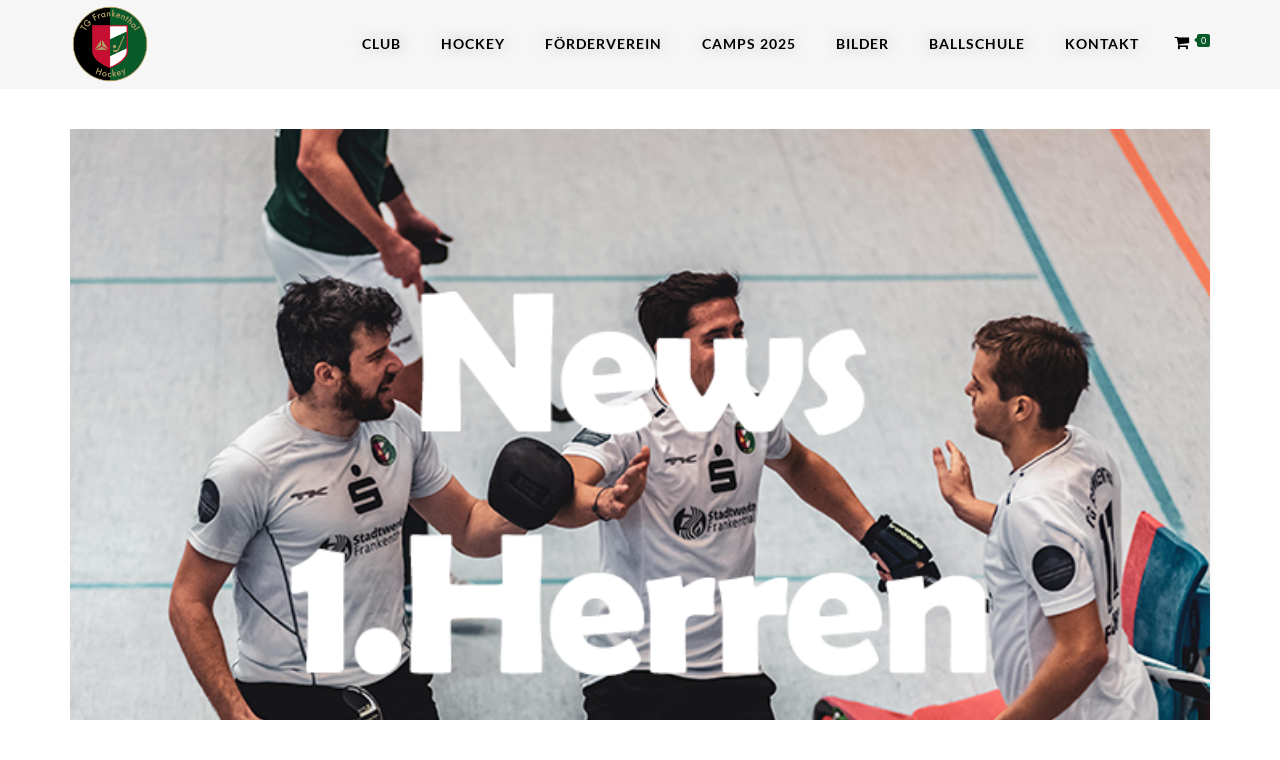

--- FILE ---
content_type: text/html; charset=UTF-8
request_url: https://tgfhockey.de/2019/12/02/rheinpfalz-gluecklicher-auftaktsieg-02-12-2019/
body_size: 16541
content:
<!doctype html>
<html lang="de">
<head>
<meta charset="UTF-8">
<meta name="viewport" content="width=device-width, initial-scale=1">
<link rel="profile" href="http://gmpg.org/xfn/11">
<link rel="pingback" href="https://tgfhockey.de/xmlrpc.php" />
<script type="text/javascript"
id="Cookiebot"
src="https://consent.cookiebot.com/uc.js"
data-implementation="wp"
data-cbid="8323a030-28b7-41a3-a4d6-c9b1788eb6e4"
data-culture="DE"
data-blockingmode="auto"
></script>
<title>Rheinpfalz: Glücklicher Auftaktsieg (02.12.2019) &#8211; TG Frankenthal 1846 e.V.</title>
<meta name='robots' content='max-image-preview:large' />
<link rel="alternate" type="application/rss+xml" title="TG Frankenthal 1846 e.V. &raquo; Feed" href="https://tgfhockey.de/feed/" />
<link rel="alternate" type="application/rss+xml" title="TG Frankenthal 1846 e.V. &raquo; Kommentar-Feed" href="https://tgfhockey.de/comments/feed/" />
<link rel="alternate" title="oEmbed (JSON)" type="application/json+oembed" href="https://tgfhockey.de/wp-json/oembed/1.0/embed?url=https%3A%2F%2Ftgfhockey.de%2F2019%2F12%2F02%2Frheinpfalz-gluecklicher-auftaktsieg-02-12-2019%2F" />
<link rel="alternate" title="oEmbed (XML)" type="text/xml+oembed" href="https://tgfhockey.de/wp-json/oembed/1.0/embed?url=https%3A%2F%2Ftgfhockey.de%2F2019%2F12%2F02%2Frheinpfalz-gluecklicher-auftaktsieg-02-12-2019%2F&#038;format=xml" />
<style id='wp-img-auto-sizes-contain-inline-css' type='text/css'>
img:is([sizes=auto i],[sizes^="auto," i]){contain-intrinsic-size:3000px 1500px}
/*# sourceURL=wp-img-auto-sizes-contain-inline-css */
</style>
<style id='wp-block-library-inline-css' type='text/css'>
:root{--wp-block-synced-color:#7a00df;--wp-block-synced-color--rgb:122,0,223;--wp-bound-block-color:var(--wp-block-synced-color);--wp-editor-canvas-background:#ddd;--wp-admin-theme-color:#007cba;--wp-admin-theme-color--rgb:0,124,186;--wp-admin-theme-color-darker-10:#006ba1;--wp-admin-theme-color-darker-10--rgb:0,107,160.5;--wp-admin-theme-color-darker-20:#005a87;--wp-admin-theme-color-darker-20--rgb:0,90,135;--wp-admin-border-width-focus:2px}@media (min-resolution:192dpi){:root{--wp-admin-border-width-focus:1.5px}}.wp-element-button{cursor:pointer}:root .has-very-light-gray-background-color{background-color:#eee}:root .has-very-dark-gray-background-color{background-color:#313131}:root .has-very-light-gray-color{color:#eee}:root .has-very-dark-gray-color{color:#313131}:root .has-vivid-green-cyan-to-vivid-cyan-blue-gradient-background{background:linear-gradient(135deg,#00d084,#0693e3)}:root .has-purple-crush-gradient-background{background:linear-gradient(135deg,#34e2e4,#4721fb 50%,#ab1dfe)}:root .has-hazy-dawn-gradient-background{background:linear-gradient(135deg,#faaca8,#dad0ec)}:root .has-subdued-olive-gradient-background{background:linear-gradient(135deg,#fafae1,#67a671)}:root .has-atomic-cream-gradient-background{background:linear-gradient(135deg,#fdd79a,#004a59)}:root .has-nightshade-gradient-background{background:linear-gradient(135deg,#330968,#31cdcf)}:root .has-midnight-gradient-background{background:linear-gradient(135deg,#020381,#2874fc)}:root{--wp--preset--font-size--normal:16px;--wp--preset--font-size--huge:42px}.has-regular-font-size{font-size:1em}.has-larger-font-size{font-size:2.625em}.has-normal-font-size{font-size:var(--wp--preset--font-size--normal)}.has-huge-font-size{font-size:var(--wp--preset--font-size--huge)}.has-text-align-center{text-align:center}.has-text-align-left{text-align:left}.has-text-align-right{text-align:right}.has-fit-text{white-space:nowrap!important}#end-resizable-editor-section{display:none}.aligncenter{clear:both}.items-justified-left{justify-content:flex-start}.items-justified-center{justify-content:center}.items-justified-right{justify-content:flex-end}.items-justified-space-between{justify-content:space-between}.screen-reader-text{border:0;clip-path:inset(50%);height:1px;margin:-1px;overflow:hidden;padding:0;position:absolute;width:1px;word-wrap:normal!important}.screen-reader-text:focus{background-color:#ddd;clip-path:none;color:#444;display:block;font-size:1em;height:auto;left:5px;line-height:normal;padding:15px 23px 14px;text-decoration:none;top:5px;width:auto;z-index:100000}html :where(.has-border-color){border-style:solid}html :where([style*=border-top-color]){border-top-style:solid}html :where([style*=border-right-color]){border-right-style:solid}html :where([style*=border-bottom-color]){border-bottom-style:solid}html :where([style*=border-left-color]){border-left-style:solid}html :where([style*=border-width]){border-style:solid}html :where([style*=border-top-width]){border-top-style:solid}html :where([style*=border-right-width]){border-right-style:solid}html :where([style*=border-bottom-width]){border-bottom-style:solid}html :where([style*=border-left-width]){border-left-style:solid}html :where(img[class*=wp-image-]){height:auto;max-width:100%}:where(figure){margin:0 0 1em}html :where(.is-position-sticky){--wp-admin--admin-bar--position-offset:var(--wp-admin--admin-bar--height,0px)}@media screen and (max-width:600px){html :where(.is-position-sticky){--wp-admin--admin-bar--position-offset:0px}}
/*# sourceURL=wp-block-library-inline-css */
</style><style id='wp-block-heading-inline-css' type='text/css'>
h1:where(.wp-block-heading).has-background,h2:where(.wp-block-heading).has-background,h3:where(.wp-block-heading).has-background,h4:where(.wp-block-heading).has-background,h5:where(.wp-block-heading).has-background,h6:where(.wp-block-heading).has-background{padding:1.25em 2.375em}h1.has-text-align-left[style*=writing-mode]:where([style*=vertical-lr]),h1.has-text-align-right[style*=writing-mode]:where([style*=vertical-rl]),h2.has-text-align-left[style*=writing-mode]:where([style*=vertical-lr]),h2.has-text-align-right[style*=writing-mode]:where([style*=vertical-rl]),h3.has-text-align-left[style*=writing-mode]:where([style*=vertical-lr]),h3.has-text-align-right[style*=writing-mode]:where([style*=vertical-rl]),h4.has-text-align-left[style*=writing-mode]:where([style*=vertical-lr]),h4.has-text-align-right[style*=writing-mode]:where([style*=vertical-rl]),h5.has-text-align-left[style*=writing-mode]:where([style*=vertical-lr]),h5.has-text-align-right[style*=writing-mode]:where([style*=vertical-rl]),h6.has-text-align-left[style*=writing-mode]:where([style*=vertical-lr]),h6.has-text-align-right[style*=writing-mode]:where([style*=vertical-rl]){rotate:180deg}
/*# sourceURL=https://tgfhockey.de/wp-includes/blocks/heading/style.min.css */
</style>
<style id='wp-block-paragraph-inline-css' type='text/css'>
.is-small-text{font-size:.875em}.is-regular-text{font-size:1em}.is-large-text{font-size:2.25em}.is-larger-text{font-size:3em}.has-drop-cap:not(:focus):first-letter{float:left;font-size:8.4em;font-style:normal;font-weight:100;line-height:.68;margin:.05em .1em 0 0;text-transform:uppercase}body.rtl .has-drop-cap:not(:focus):first-letter{float:none;margin-left:.1em}p.has-drop-cap.has-background{overflow:hidden}:root :where(p.has-background){padding:1.25em 2.375em}:where(p.has-text-color:not(.has-link-color)) a{color:inherit}p.has-text-align-left[style*="writing-mode:vertical-lr"],p.has-text-align-right[style*="writing-mode:vertical-rl"]{rotate:180deg}
/*# sourceURL=https://tgfhockey.de/wp-includes/blocks/paragraph/style.min.css */
</style>
<!-- <link rel='stylesheet' id='wc-blocks-style-css' href='https://tgfhockey.de/wp-content/plugins/woocommerce/assets/client/blocks/wc-blocks.css?ver=wc-10.3.7' type='text/css' media='all' /> -->
<link rel="stylesheet" type="text/css" href="//tgfhockey.de/wp-content/cache/wpfc-minified/lxzqfadl/a49ws.css" media="all"/>
<style id='global-styles-inline-css' type='text/css'>
:root{--wp--preset--aspect-ratio--square: 1;--wp--preset--aspect-ratio--4-3: 4/3;--wp--preset--aspect-ratio--3-4: 3/4;--wp--preset--aspect-ratio--3-2: 3/2;--wp--preset--aspect-ratio--2-3: 2/3;--wp--preset--aspect-ratio--16-9: 16/9;--wp--preset--aspect-ratio--9-16: 9/16;--wp--preset--color--black: #000000;--wp--preset--color--cyan-bluish-gray: #abb8c3;--wp--preset--color--white: #ffffff;--wp--preset--color--pale-pink: #f78da7;--wp--preset--color--vivid-red: #cf2e2e;--wp--preset--color--luminous-vivid-orange: #ff6900;--wp--preset--color--luminous-vivid-amber: #fcb900;--wp--preset--color--light-green-cyan: #7bdcb5;--wp--preset--color--vivid-green-cyan: #00d084;--wp--preset--color--pale-cyan-blue: #8ed1fc;--wp--preset--color--vivid-cyan-blue: #0693e3;--wp--preset--color--vivid-purple: #9b51e0;--wp--preset--gradient--vivid-cyan-blue-to-vivid-purple: linear-gradient(135deg,rgb(6,147,227) 0%,rgb(155,81,224) 100%);--wp--preset--gradient--light-green-cyan-to-vivid-green-cyan: linear-gradient(135deg,rgb(122,220,180) 0%,rgb(0,208,130) 100%);--wp--preset--gradient--luminous-vivid-amber-to-luminous-vivid-orange: linear-gradient(135deg,rgb(252,185,0) 0%,rgb(255,105,0) 100%);--wp--preset--gradient--luminous-vivid-orange-to-vivid-red: linear-gradient(135deg,rgb(255,105,0) 0%,rgb(207,46,46) 100%);--wp--preset--gradient--very-light-gray-to-cyan-bluish-gray: linear-gradient(135deg,rgb(238,238,238) 0%,rgb(169,184,195) 100%);--wp--preset--gradient--cool-to-warm-spectrum: linear-gradient(135deg,rgb(74,234,220) 0%,rgb(151,120,209) 20%,rgb(207,42,186) 40%,rgb(238,44,130) 60%,rgb(251,105,98) 80%,rgb(254,248,76) 100%);--wp--preset--gradient--blush-light-purple: linear-gradient(135deg,rgb(255,206,236) 0%,rgb(152,150,240) 100%);--wp--preset--gradient--blush-bordeaux: linear-gradient(135deg,rgb(254,205,165) 0%,rgb(254,45,45) 50%,rgb(107,0,62) 100%);--wp--preset--gradient--luminous-dusk: linear-gradient(135deg,rgb(255,203,112) 0%,rgb(199,81,192) 50%,rgb(65,88,208) 100%);--wp--preset--gradient--pale-ocean: linear-gradient(135deg,rgb(255,245,203) 0%,rgb(182,227,212) 50%,rgb(51,167,181) 100%);--wp--preset--gradient--electric-grass: linear-gradient(135deg,rgb(202,248,128) 0%,rgb(113,206,126) 100%);--wp--preset--gradient--midnight: linear-gradient(135deg,rgb(2,3,129) 0%,rgb(40,116,252) 100%);--wp--preset--font-size--small: 13px;--wp--preset--font-size--medium: 20px;--wp--preset--font-size--large: 36px;--wp--preset--font-size--x-large: 42px;--wp--preset--spacing--20: 0.44rem;--wp--preset--spacing--30: 0.67rem;--wp--preset--spacing--40: 1rem;--wp--preset--spacing--50: 1.5rem;--wp--preset--spacing--60: 2.25rem;--wp--preset--spacing--70: 3.38rem;--wp--preset--spacing--80: 5.06rem;--wp--preset--shadow--natural: 6px 6px 9px rgba(0, 0, 0, 0.2);--wp--preset--shadow--deep: 12px 12px 50px rgba(0, 0, 0, 0.4);--wp--preset--shadow--sharp: 6px 6px 0px rgba(0, 0, 0, 0.2);--wp--preset--shadow--outlined: 6px 6px 0px -3px rgb(255, 255, 255), 6px 6px rgb(0, 0, 0);--wp--preset--shadow--crisp: 6px 6px 0px rgb(0, 0, 0);}:where(.is-layout-flex){gap: 0.5em;}:where(.is-layout-grid){gap: 0.5em;}body .is-layout-flex{display: flex;}.is-layout-flex{flex-wrap: wrap;align-items: center;}.is-layout-flex > :is(*, div){margin: 0;}body .is-layout-grid{display: grid;}.is-layout-grid > :is(*, div){margin: 0;}:where(.wp-block-columns.is-layout-flex){gap: 2em;}:where(.wp-block-columns.is-layout-grid){gap: 2em;}:where(.wp-block-post-template.is-layout-flex){gap: 1.25em;}:where(.wp-block-post-template.is-layout-grid){gap: 1.25em;}.has-black-color{color: var(--wp--preset--color--black) !important;}.has-cyan-bluish-gray-color{color: var(--wp--preset--color--cyan-bluish-gray) !important;}.has-white-color{color: var(--wp--preset--color--white) !important;}.has-pale-pink-color{color: var(--wp--preset--color--pale-pink) !important;}.has-vivid-red-color{color: var(--wp--preset--color--vivid-red) !important;}.has-luminous-vivid-orange-color{color: var(--wp--preset--color--luminous-vivid-orange) !important;}.has-luminous-vivid-amber-color{color: var(--wp--preset--color--luminous-vivid-amber) !important;}.has-light-green-cyan-color{color: var(--wp--preset--color--light-green-cyan) !important;}.has-vivid-green-cyan-color{color: var(--wp--preset--color--vivid-green-cyan) !important;}.has-pale-cyan-blue-color{color: var(--wp--preset--color--pale-cyan-blue) !important;}.has-vivid-cyan-blue-color{color: var(--wp--preset--color--vivid-cyan-blue) !important;}.has-vivid-purple-color{color: var(--wp--preset--color--vivid-purple) !important;}.has-black-background-color{background-color: var(--wp--preset--color--black) !important;}.has-cyan-bluish-gray-background-color{background-color: var(--wp--preset--color--cyan-bluish-gray) !important;}.has-white-background-color{background-color: var(--wp--preset--color--white) !important;}.has-pale-pink-background-color{background-color: var(--wp--preset--color--pale-pink) !important;}.has-vivid-red-background-color{background-color: var(--wp--preset--color--vivid-red) !important;}.has-luminous-vivid-orange-background-color{background-color: var(--wp--preset--color--luminous-vivid-orange) !important;}.has-luminous-vivid-amber-background-color{background-color: var(--wp--preset--color--luminous-vivid-amber) !important;}.has-light-green-cyan-background-color{background-color: var(--wp--preset--color--light-green-cyan) !important;}.has-vivid-green-cyan-background-color{background-color: var(--wp--preset--color--vivid-green-cyan) !important;}.has-pale-cyan-blue-background-color{background-color: var(--wp--preset--color--pale-cyan-blue) !important;}.has-vivid-cyan-blue-background-color{background-color: var(--wp--preset--color--vivid-cyan-blue) !important;}.has-vivid-purple-background-color{background-color: var(--wp--preset--color--vivid-purple) !important;}.has-black-border-color{border-color: var(--wp--preset--color--black) !important;}.has-cyan-bluish-gray-border-color{border-color: var(--wp--preset--color--cyan-bluish-gray) !important;}.has-white-border-color{border-color: var(--wp--preset--color--white) !important;}.has-pale-pink-border-color{border-color: var(--wp--preset--color--pale-pink) !important;}.has-vivid-red-border-color{border-color: var(--wp--preset--color--vivid-red) !important;}.has-luminous-vivid-orange-border-color{border-color: var(--wp--preset--color--luminous-vivid-orange) !important;}.has-luminous-vivid-amber-border-color{border-color: var(--wp--preset--color--luminous-vivid-amber) !important;}.has-light-green-cyan-border-color{border-color: var(--wp--preset--color--light-green-cyan) !important;}.has-vivid-green-cyan-border-color{border-color: var(--wp--preset--color--vivid-green-cyan) !important;}.has-pale-cyan-blue-border-color{border-color: var(--wp--preset--color--pale-cyan-blue) !important;}.has-vivid-cyan-blue-border-color{border-color: var(--wp--preset--color--vivid-cyan-blue) !important;}.has-vivid-purple-border-color{border-color: var(--wp--preset--color--vivid-purple) !important;}.has-vivid-cyan-blue-to-vivid-purple-gradient-background{background: var(--wp--preset--gradient--vivid-cyan-blue-to-vivid-purple) !important;}.has-light-green-cyan-to-vivid-green-cyan-gradient-background{background: var(--wp--preset--gradient--light-green-cyan-to-vivid-green-cyan) !important;}.has-luminous-vivid-amber-to-luminous-vivid-orange-gradient-background{background: var(--wp--preset--gradient--luminous-vivid-amber-to-luminous-vivid-orange) !important;}.has-luminous-vivid-orange-to-vivid-red-gradient-background{background: var(--wp--preset--gradient--luminous-vivid-orange-to-vivid-red) !important;}.has-very-light-gray-to-cyan-bluish-gray-gradient-background{background: var(--wp--preset--gradient--very-light-gray-to-cyan-bluish-gray) !important;}.has-cool-to-warm-spectrum-gradient-background{background: var(--wp--preset--gradient--cool-to-warm-spectrum) !important;}.has-blush-light-purple-gradient-background{background: var(--wp--preset--gradient--blush-light-purple) !important;}.has-blush-bordeaux-gradient-background{background: var(--wp--preset--gradient--blush-bordeaux) !important;}.has-luminous-dusk-gradient-background{background: var(--wp--preset--gradient--luminous-dusk) !important;}.has-pale-ocean-gradient-background{background: var(--wp--preset--gradient--pale-ocean) !important;}.has-electric-grass-gradient-background{background: var(--wp--preset--gradient--electric-grass) !important;}.has-midnight-gradient-background{background: var(--wp--preset--gradient--midnight) !important;}.has-small-font-size{font-size: var(--wp--preset--font-size--small) !important;}.has-medium-font-size{font-size: var(--wp--preset--font-size--medium) !important;}.has-large-font-size{font-size: var(--wp--preset--font-size--large) !important;}.has-x-large-font-size{font-size: var(--wp--preset--font-size--x-large) !important;}
/*# sourceURL=global-styles-inline-css */
</style>
<style id='classic-theme-styles-inline-css' type='text/css'>
/*! This file is auto-generated */
.wp-block-button__link{color:#fff;background-color:#32373c;border-radius:9999px;box-shadow:none;text-decoration:none;padding:calc(.667em + 2px) calc(1.333em + 2px);font-size:1.125em}.wp-block-file__button{background:#32373c;color:#fff;text-decoration:none}
/*# sourceURL=/wp-includes/css/classic-themes.min.css */
</style>
<!-- <link rel='stylesheet' id='contact-form-7-css' href='https://tgfhockey.de/wp-content/plugins/contact-form-7/includes/css/styles.css?ver=6.1.3' type='text/css' media='all' /> -->
<!-- <link rel='stylesheet' id='dashicons-css' href='https://tgfhockey.de/wp-includes/css/dashicons.min.css?ver=6.9' type='text/css' media='all' /> -->
<!-- <link rel='stylesheet' id='mt-styles-css' href='https://tgfhockey.de/wp-content/plugins/my-tickets/css/mt-cart.css?ver=2.1.0' type='text/css' media='all' /> -->
<link rel="stylesheet" type="text/css" href="//tgfhockey.de/wp-content/cache/wpfc-minified/1z5i1nt8/a49ws.css" media="all"/>
<style id='mt-styles-inline-css' type='text/css'>
/* Styles by My Tickets - Joe Dolson https://www.joedolson.com/ */
.my-tickets {--mt-order-background: #f6f7f7; --mt-order-shadow: #dcdcde; --mt-error-color: #b32d2e; --mt-error-border: #b32d2e; --mt-text-color: #2c3338; --mt-success-color: #007017; --mt-success-border: #007017; --mt-message-bg: #f0f6fc; --mt-message-color: #2c3338; --mt-field-background: #f6f7f7; --mt-field-color: #2c3338; --mt-field-border: #50575e; --mt-ticket-background: #fafafa; --mt-ticket-color: #2a2a2a; --mt-ticket-secondary-color: #4a4a4a; --mt-ticket-border: 2px dashed #ccc; --mt-receipt-secondary-background: #fafafa; --mt-receipt-secondary-color: #2a2a2a; --mt-receipt-background: #fff; --mt-receipt-color: #4a4a4a; --mt-receipt-link-color: #1111de; --mt-receipt-border: 1px solid #999; }
/*# sourceURL=mt-styles-inline-css */
</style>
<!-- <link rel='stylesheet' id='woocommerce-layout-css' href='https://tgfhockey.de/wp-content/plugins/woocommerce/assets/css/woocommerce-layout.css?ver=10.3.7' type='text/css' media='all' /> -->
<!-- <link rel='stylesheet' id='woocommerce-general-css' href='https://tgfhockey.de/wp-content/plugins/woocommerce/assets/css/woocommerce.css?ver=10.3.7' type='text/css' media='all' /> -->
<link rel="stylesheet" type="text/css" href="//tgfhockey.de/wp-content/cache/wpfc-minified/ftsomzs9/a49ws.css" media="all"/>
<style id='woocommerce-inline-inline-css' type='text/css'>
.woocommerce form .form-row .required { visibility: visible; }
/*# sourceURL=woocommerce-inline-inline-css */
</style>
<!-- <link rel='stylesheet' id='wpos-slick-style-css' href='https://tgfhockey.de/wp-content/plugins/wp-logo-showcase-responsive-slider-slider/assets/css/slick.css?ver=3.8.7' type='text/css' media='all' /> -->
<!-- <link rel='stylesheet' id='wpls-public-style-css' href='https://tgfhockey.de/wp-content/plugins/wp-logo-showcase-responsive-slider-slider/assets/css/wpls-public.css?ver=3.8.7' type='text/css' media='all' /> -->
<!-- <link rel='stylesheet' id='brands-styles-css' href='https://tgfhockey.de/wp-content/plugins/woocommerce/assets/css/brands.css?ver=10.3.7' type='text/css' media='all' /> -->
<!-- <link rel='stylesheet' id='pro-style-css' href='https://tgfhockey.de/wp-content/themes/brentwood-pro/style.css?ver=6.9' type='text/css' media='all' /> -->
<!-- <link rel='stylesheet' id='pro-google-fonts-css' href='//tgfhockey.de/wp-content/uploads/omgf/pro-google-fonts/pro-google-fonts.css?ver=1675465573' type='text/css' media='all' /> -->
<!-- <link rel='stylesheet' id='cookieconsent-css' href='https://tgfhockey.de/wp-content/plugins/ga-germanized/assets/css/cookieconsent.css?ver=3.1.1' type='text/css' media='all' /> -->
<!-- <link rel='stylesheet' id='prettyphoto-css' href='https://tgfhockey.de/wp-content/plugins/js_composer/assets/lib/prettyphoto/css/prettyPhoto.min.css?ver=6.10.0' type='text/css' media='all' /> -->
<link rel="stylesheet" type="text/css" href="//tgfhockey.de/wp-content/cache/wpfc-minified/7jut7h7s/81oid.css" media="all"/>
<!--n2css--><!--n2js--><script src='//tgfhockey.de/wp-content/cache/wpfc-minified/9ixurr4w/cnq.js' type="text/javascript"></script>
<!-- <script type="text/javascript" src="https://tgfhockey.de/wp-includes/js/jquery/jquery.min.js?ver=3.7.1" id="jquery-core-js"></script> -->
<!-- <script type="text/javascript" src="https://tgfhockey.de/wp-includes/js/jquery/jquery-migrate.min.js?ver=3.4.1" id="jquery-migrate-js"></script> -->
<!-- <script type="text/javascript" src="https://tgfhockey.de/wp-content/plugins/woocommerce/assets/js/jquery-blockui/jquery.blockUI.min.js?ver=2.7.0-wc.10.3.7" id="wc-jquery-blockui-js" data-wp-strategy="defer"></script> -->
<script type="text/javascript" id="wc-add-to-cart-js-extra">
/* <![CDATA[ */
var wc_add_to_cart_params = {"ajax_url":"/wp-admin/admin-ajax.php","wc_ajax_url":"/?wc-ajax=%%endpoint%%","i18n_view_cart":"Warenkorb anzeigen","cart_url":"https://tgfhockey.de/warenkorb/","is_cart":"","cart_redirect_after_add":"no"};
//# sourceURL=wc-add-to-cart-js-extra
/* ]]> */
</script>
<script src='//tgfhockey.de/wp-content/cache/wpfc-minified/qlfbd6ep/a49ws.js' type="text/javascript"></script>
<!-- <script type="text/javascript" src="https://tgfhockey.de/wp-content/plugins/woocommerce/assets/js/frontend/add-to-cart.min.js?ver=10.3.7" id="wc-add-to-cart-js" data-wp-strategy="defer"></script> -->
<!-- <script type="text/javascript" src="https://tgfhockey.de/wp-content/plugins/woocommerce/assets/js/js-cookie/js.cookie.min.js?ver=2.1.4-wc.10.3.7" id="wc-js-cookie-js" defer="defer" data-wp-strategy="defer"></script> -->
<script type="text/javascript" id="woocommerce-js-extra">
/* <![CDATA[ */
var woocommerce_params = {"ajax_url":"/wp-admin/admin-ajax.php","wc_ajax_url":"/?wc-ajax=%%endpoint%%","i18n_password_show":"Passwort anzeigen","i18n_password_hide":"Passwort ausblenden"};
//# sourceURL=woocommerce-js-extra
/* ]]> */
</script>
<script src='//tgfhockey.de/wp-content/cache/wpfc-minified/fp5pitw0/a49ws.js' type="text/javascript"></script>
<!-- <script type="text/javascript" src="https://tgfhockey.de/wp-content/plugins/woocommerce/assets/js/frontend/woocommerce.min.js?ver=10.3.7" id="woocommerce-js" defer="defer" data-wp-strategy="defer"></script> -->
<!-- <script type="text/javascript" src="https://tgfhockey.de/wp-content/plugins/js_composer/assets/js/vendors/woocommerce-add-to-cart.js?ver=6.10.0" id="vc_woocommerce-add-to-cart-js-js"></script> -->
<link rel="https://api.w.org/" href="https://tgfhockey.de/wp-json/" /><link rel="alternate" title="JSON" type="application/json" href="https://tgfhockey.de/wp-json/wp/v2/posts/3959" /><link rel="EditURI" type="application/rsd+xml" title="RSD" href="https://tgfhockey.de/xmlrpc.php?rsd" />
<meta name="generator" content="WordPress 6.9" />
<meta name="generator" content="WooCommerce 10.3.7" />
<link rel="canonical" href="https://tgfhockey.de/2019/12/02/rheinpfalz-gluecklicher-auftaktsieg-02-12-2019/" />
<link rel='shortlink' href='https://tgfhockey.de/?p=3959' />
<script async src="https://www.googletagmanager.com/gtag/js?id=UA-85625687-3"></script><script>
window.dataLayer = window.dataLayer || [];
function gtag(){dataLayer.push(arguments);}
gtag('js', new Date());gtag('config', 'UA-85625687-3', {"anonymize_ip":true,"allow_display_features":false,"link_attribution":true});</script>        <link rel="icon"  href="https://tgfhockey.de/wp-content/uploads/2018/07/Logo-Finke.png"><style type="text/css">
body #logo-pro, body #logo-pro img {max-width:80px;}
header#masthead-pro h1#logo-pro a { padding-top:4px; padding-bottom:0px; }
header#masthead-pro { background-color:#f6f6f6;  }	
#sticky-header-pro.menu-resized-pro {background:#f6f6f6; }
body #sticky-header-pro.menu-resized-pro #logo-pro, body #sticky-header-pro.menu-resized-pro #logo-pro img {max-width:80px;}
header#masthead-pro #sticky-header-pro.menu-resized-pro h1#logo-pro a { padding-top:4px; padding-bottom:0px; }
.menu-resized-pro .sf-menu a { padding-top:37px; padding-bottom:37px; }
.mobile-menu-icon-pro {margin-top:25px; margin-bottom:25px; }
a { color:#085a29; }
#boxed-layout-pro .widget .price_slider .ui-slider-handle,
#boxed-layout-pro .widget .price_slider .ui-slider-range  {
background:#085a29; 
}
#boxed-layout-pro .widget p.total span.amount,
#boxed-layout-pro .widget p.total strong,
.entry-summary .selectric .label,
.selectric-items li:hover, .selectric-items li.selected,
.selectric .button:after,
.selectric .label,
body.woocommerce .summary .price span.amount,
body.woocommerce .summary .woocommerce-product-rating,
body #content-pro .shop-container-pro span.price span.amount,
body #content-pro .shop-container-pro .star-rating, body #content-pro .shop-container-pro .star-rating:hover,
#boxed-layout-pro .widget ul.product_list_widget li .star-rating,
.woocommerce-tabs.wc-tabs-wrapper #reviews ol.commentlist .star-rating { color:#085a29; }
footer#site-footer a { color:#6d6d6d; }
footer#site-footer a:hover { color:#ffffff; }
#boxed-layout-pro .widget p.total,
.search-form input.search-field:focus,
.wpcf7 input:focus, .wpcf7 textarea:focus, #commentform input:focus, #commentform textarea:focus,
#commentform input:focus, .wpcf7 textarea:focus,
.selectric-items li,
.selectric-items,
.selectric .button,
.selectric, .selectric-hover .selectric,.selectric-open .selectric {
border-color:#085a29;
}
#events-full-calendar a.fc-day-grid-event { background:#085a29; }
h2.blog-title-pro a {color:#1b1d27;}
a:hover, h2.blog-title-pro a:hover, body #content-pro .shop-container-pro a:hover h3 { color:#60b264; }
#sticky-header-pro {background:#f6f6f6;}	
.menu-resized-pro a.cart-icon-pro { padding-top:34px; padding-bottom:35px; }
a.cart-icon-pro {color:#000000; font-size:16px;  padding-top:34px; padding-bottom:37px;  }
/* a.cart-icon-pro:hover { color:#085a29;  }*/
.menu-resized-pro  .checkout-basket-pro {top:88px; }
.checkout-basket-pro {top:88px; }
.sf-menu ul { border-color:#085a29;}
.sf-menu a  {color:#000000; font-size:14px;  padding-top:37px; padding-bottom:37px;  }
.sf-menu li.current-menu-item a, .sf-menu a:hover, .sf-menu li.sfHover a, .menu-show-hide-pro { color:#085a29; }
.sf-menu ul { background:#ffffff; }
.sf-menu li li a { font-size:12px; padding-top:15px; padding-bottom:15px; }
.sf-menu li li a, .sf-mega li.sf-mega-section .deep-level li a, .sf-mega li.sf-mega-section .deep-level li:last-child a, .sf-menu li.sfHover li.sfHover li a, .sf-menu li.sfHover li.sfHover li.sfHover li a, .sf-menu li.sfHover li.sfHover li.sfHover li.sfHover li a, .sf-menu li.sfHover li.sfHover li.sfHover li.sfHover li.sfHover li a { border-bottom:1px solid rgba(255,255,255,  0.07); }
.sf-mega ul { border-right:1px solid  rgba(255,255,255,  0.07); }
.sf-mega h2.mega-menu-heading { border-right:1px solid rgba(255,255,255,  0.07); border-bottom:1px solid rgba(255,255,255,  0.07); }
.sf-menu li.sfHover li a, .sf-menu li.sfHover li.sfHover li a, .sf-menu li.sfHover li.sfHover li.sfHover li a, .sf-menu li.sfHover li.sfHover li.sfHover li.sfHover li a, .sf-menu li.sfHover li.sfHover li.sfHover li.sfHover li.sfHover li a { color:#020000; }
.sf-menu li.sfHover li a:hover, .sf-menu li.sfHover li.sfHover a, .sf-menu li.sfHover li li a:hover, .sf-menu li.sfHover li.sfHover li.sfHover a, .sf-menu li.sfHover li li li a:hover, .sf-menu li.sfHover li.sfHover li.sfHover a:hover, .sf-menu li.sfHover li.sfHover li.sfHover li.sfHover a, .sf-menu li.sfHover li li li li a:hover, .sf-menu li.sfHover li.sfHover li.sfHover li.sfHover a:hover, .sf-menu li.sfHover li.sfHover li.sfHover li.sfHover li.sfHover a, .sf-menu li.sfHover li li li li li a:hover, .sf-menu li.sfHover li.sfHover li.sfHover li.sfHover li.sfHover a:hover, .sf-menu li.sfHover li.sfHover li.sfHover li.sfHover li.sfHover li.sfHover a { color:#085a29; }
.checkout-basket-pro ul#cart-mini-pro  span.quantity,
.checkout-basket-pro ul#cart-mini-pro li.empty { color:#020000;}
.checkout-basket-pro ul#cart-mini-pro li { border-bottom:1px solid rgba(255,255,255,  0.07); }
.checkout-basket-pro ul#cart-mini-pro li a, .checkout-basket-pro ul#cart-mini-pro .remove-header{ color:#085a29; ; }
.checkout-basket-pro {background:#ffffff; border-color:#085a29;}
#header-spacer-pro { height:1px; }
#sidebar,  #sidebar .widget { border-color:rgba(0, 0, 0,  0.06);}
#sidebar a {  color:#888888;  }
#sidebar a:hover {color:#333333;}
footer#site-footer #copyright-pro { color:#d1d1d1; }
a.progression-button, a.more-link { font-size:10; color:#085a29; border-color:#085a29; }
a.progression-button:hover, a.more-link:hover { border-color:#085a29; background:#085a29; color:#ffffff; }
#sidebar .tagcloud a:hover, #site-footer .tagcloud a:hover,
.page-nav-pro span, .page-nav-pro a span:hover { border-color:#085a29; background:#085a29; }
.checkout-basket-pro .sub-total-pro {
border-color:#085a29; 
color:#085a29;
}
.woocommerce input.button:hover,
.woocommerce .checkout_coupon input.button:hover,
.woocommerce .place-order input.button:hover,
.woocommerce .cart_totals  a.button:hover,
.woocommerce  .return-to-shop a.button.wc-backward:hover,
body.woocommerce .summary button.button:hover,
.shop-container-pro a.button,
.nav-links-pro a {
border-color:#085a29;
color:#085a29;
background:none;
}
.sticky-post-pro, #boxed-layout-pro .widget p.buttons a.wc-forward.button.checkout {background:#085a29; }
a.cart-icon-pro span.shopping-cart-header-count:before { border-right:4px solid #085a29;}
#boxed-layout-pro .widget .price_slider_amount button.button,
a.cart-icon-pro span.shopping-cart-header-count,
.checkout-basket-pro a.checkout-button-header-cart,
.checkout-basket-pro a.checkout-button-header-cart:hover,
body.single-product #content-pro .width-container-pro span.onsale,
.woocommerce-tabs #review_form .form-submit input#submit:hover,
.wpcf7 input.wpcf7-submit:hover, #commentform input.submit:hover,
.woocommerce input.button,
.woocommerce .checkout_coupon input.button,
.woocommerce .place-order input.button,
.woocommerce .cart_totals  a.button,
.woocommerce  .return-to-shop a.button.wc-backward,
body.woocommerce .summary button.button,
a.added_to_cart:hover,
.shop-container-pro a.button:hover,
.shop-container-pro a.added_to_cart,
.nav-links-pro a:hover,
.post-password-form input[type=submit]:hover,
ul.page-numbers li .current, ul.page-numbers li a:hover  { border-color:#085a29; background:#085a29; color:#ffffff; }
#bread-crumb-container ul#breadcrumbs-pro { color: #7f8186; }
#bread-crumb-container ul#breadcrumbs-pro li:after, #bread-crumb-container ul#breadcrumbs-pro a, #bread-crumb-container ul#breadcrumbs-pro a:hover { color: #000000; }
.sk-circle .sk-child:before, .sk-rotating-plane, .sk-double-bounce .sk-child, .sk-wave .sk-rect, .sk-wandering-cubes .sk-cube, .sk-spinner-pulse, .sk-chasing-dots .sk-child, .sk-three-bounce .sk-child, .sk-fading-circle .sk-circle:before, .sk-cube-grid .sk-cube{background-color:#444444;}
#page-loader-pro { background:#ffffff; color:#444444; }
footer#site-footer {background-color:#085a29; 
}
body {background-color:#ffffff; 
}
#pro-scroll-top { color:#ffffff; background: rgba(0,0,0,  0.3); border-top:1px solid rgba(255,255,255,  0.2); border-left:1px solid rgba(255,255,255,  0.2); border-right:1px solid rgba(255,255,255,  0.2); }
#pro-scroll-top:hover {  background: #222222; border-color:#222222; }
</style>
<noscript><style>.woocommerce-product-gallery{ opacity: 1 !important; }</style></noscript>
<meta name="generator" content="Powered by WPBakery Page Builder - drag and drop page builder for WordPress."/>
<meta name="generator" content="Powered by Slider Revolution 6.6.8 - responsive, Mobile-Friendly Slider Plugin for WordPress with comfortable drag and drop interface." />
<script>function setREVStartSize(e){
//window.requestAnimationFrame(function() {
window.RSIW = window.RSIW===undefined ? window.innerWidth : window.RSIW;
window.RSIH = window.RSIH===undefined ? window.innerHeight : window.RSIH;
try {
var pw = document.getElementById(e.c).parentNode.offsetWidth,
newh;
pw = pw===0 || isNaN(pw) || (e.l=="fullwidth" || e.layout=="fullwidth") ? window.RSIW : pw;
e.tabw = e.tabw===undefined ? 0 : parseInt(e.tabw);
e.thumbw = e.thumbw===undefined ? 0 : parseInt(e.thumbw);
e.tabh = e.tabh===undefined ? 0 : parseInt(e.tabh);
e.thumbh = e.thumbh===undefined ? 0 : parseInt(e.thumbh);
e.tabhide = e.tabhide===undefined ? 0 : parseInt(e.tabhide);
e.thumbhide = e.thumbhide===undefined ? 0 : parseInt(e.thumbhide);
e.mh = e.mh===undefined || e.mh=="" || e.mh==="auto" ? 0 : parseInt(e.mh,0);
if(e.layout==="fullscreen" || e.l==="fullscreen")
newh = Math.max(e.mh,window.RSIH);
else{
e.gw = Array.isArray(e.gw) ? e.gw : [e.gw];
for (var i in e.rl) if (e.gw[i]===undefined || e.gw[i]===0) e.gw[i] = e.gw[i-1];
e.gh = e.el===undefined || e.el==="" || (Array.isArray(e.el) && e.el.length==0)? e.gh : e.el;
e.gh = Array.isArray(e.gh) ? e.gh : [e.gh];
for (var i in e.rl) if (e.gh[i]===undefined || e.gh[i]===0) e.gh[i] = e.gh[i-1];
var nl = new Array(e.rl.length),
ix = 0,
sl;
e.tabw = e.tabhide>=pw ? 0 : e.tabw;
e.thumbw = e.thumbhide>=pw ? 0 : e.thumbw;
e.tabh = e.tabhide>=pw ? 0 : e.tabh;
e.thumbh = e.thumbhide>=pw ? 0 : e.thumbh;
for (var i in e.rl) nl[i] = e.rl[i]<window.RSIW ? 0 : e.rl[i];
sl = nl[0];
for (var i in nl) if (sl>nl[i] && nl[i]>0) { sl = nl[i]; ix=i;}
var m = pw>(e.gw[ix]+e.tabw+e.thumbw) ? 1 : (pw-(e.tabw+e.thumbw)) / (e.gw[ix]);
newh =  (e.gh[ix] * m) + (e.tabh + e.thumbh);
}
var el = document.getElementById(e.c);
if (el!==null && el) el.style.height = newh+"px";
el = document.getElementById(e.c+"_wrapper");
if (el!==null && el) {
el.style.height = newh+"px";
el.style.display = "block";
}
} catch(e){
console.log("Failure at Presize of Slider:" + e)
}
//});
};</script>
<style type="text/css" id="wp-custom-css">
body #logo-pro, body #logo-pro img{
max-width: 80px;
display: block;
}
@media only screen and (max-width: 600px) {
#slide-8-layer-1 {
margin-left: -15px !important;
}
#slide-8-layer-2 {
font-size: 28px !important;
}
#slide-8-layer-3 {
margin-left: -15px !important;
}
}
.post-password-form input[type=submit]{
background: #085a29;
border-color: #085a29;
}
.cc-bottom{
display: none;
}		</style>
<noscript><style> .wpb_animate_when_almost_visible { opacity: 1; }</style></noscript><!-- <link rel='stylesheet' id='rs-plugin-settings-css' href='https://tgfhockey.de/wp-content/plugins/revslider/public/assets/css/rs6.css?ver=6.6.8' type='text/css' media='all' /> -->
<link rel="stylesheet" type="text/css" href="//tgfhockey.de/wp-content/cache/wpfc-minified/fqih2x95/a49ws.css" media="all"/>
<style id='rs-plugin-settings-inline-css' type='text/css'>
#rs-demo-id {}
/*# sourceURL=rs-plugin-settings-inline-css */
</style>
</head>
<body class="wp-singular post-template-default single single-post postid-3959 single-format-standard wp-theme-brentwood-pro theme-brentwood-pro woocommerce-no-js wpb-js-composer js-comp-ver-6.10.0 vc_responsive">
<div id="boxed-layout-pro">
<header id="masthead-pro" class="site-header-pro">
<div id="sticky-header-pro" class="menu-default-pro">				<div id="logo-nav-pro">
<div class="width-container-pro">
<h1 id="logo-pro" class="logo-inside-nav-pro"><a href="https://tgfhockey.de/" title="TG Frankenthal 1846 e.V." rel="home"><img src="https://tgfhockey.de/wp-content/uploads/2018/07/Logo-Finke.png" alt="TG Frankenthal 1846 e.V." ></a></h1>
<div class="mobile-menu-icon-pro noselect"><i class="fa fa-bars"></i></div>
<div class="cart-hover-pro">
<a class="cart-icon-pro" href="https://tgfhockey.de/warenkorb/">
<i class="fa fa-shopping-cart"></i>
<span class="shopping-cart-header-count">0</span>
</a>
</div>
<div class="checkout-basket-pro">
<div class="check-out-basket-pro-container">
<div class="ajax-cart-header">
<ul id="cart-mini-pro">
<li class="empty">No products in the cart.</li>
</ul><!-- end product list -->
</div>
<a href="https://tgfhockey.de/kasse/" class="checkout-button-header-cart">Proceed to Checkout</a>
<div class="clearfix-pro"></div>
</div><!-- close #checkout-basket-iceberg-container -->
</div><!-- close #checkout-basket-iceberg -->						<nav id="site-navigation" class="main-navigation"><div class="menu-main-navigation-container"><ul id="menu-main-navigation" class="sf-menu"><li class="normal-item-pro  menu-item menu-item-type-post_type menu-item-object-page menu-item-has-children menu-item-192"><a    href="https://tgfhockey.de/club/">Club</a>
<ul class="menu-pro sub-menu">
<li class="normal-item-pro  menu-item menu-item-type-post_type menu-item-object-page menu-item-401"><a    href="https://tgfhockey.de/die-turngemeinde/">Die Turngemeinde</a></li>
<li class="normal-item-pro  menu-item menu-item-type-post_type menu-item-object-page menu-item-345"><a    href="https://tgfhockey.de/abteilungsleitung/">Abteilungsleitung</a></li>
<li class="normal-item-pro  menu-item menu-item-type-post_type menu-item-object-page menu-item-348"><a    href="https://tgfhockey.de/historie-und-erfolge/">Historie und Erfolge</a></li>
<li class="normal-item-pro  menu-item menu-item-type-post_type menu-item-object-page menu-item-604"><a    href="https://tgfhockey.de/sponsoring/">Sponsoring</a></li>
<li class="normal-item-pro  menu-item menu-item-type-post_type menu-item-object-page menu-item-3637"><a    href="https://tgfhockey.de/fsj-bei-der-tg/">FSJ bei der TG</a></li>
<li class="normal-item-pro  menu-item menu-item-type-post_type menu-item-object-page menu-item-364"><a    href="https://tgfhockey.de/mitgliedschaft/">Mitgliedschaft</a></li>
</ul>
</li>
<li class="normal-item-pro  menu-item menu-item-type-post_type menu-item-object-page menu-item-has-children menu-item-322"><a    href="https://tgfhockey.de/hockey/">Hockey</a>
<ul class="menu-pro sub-menu">
<li class="normal-item-pro  menu-item menu-item-type-post_type menu-item-object-page menu-item-366"><a    href="https://tgfhockey.de/1-damen/">1. Damen</a></li>
<li class="normal-item-pro  menu-item menu-item-type-post_type menu-item-object-page menu-item-365"><a    href="https://tgfhockey.de/1-herren/">1. Herren</a></li>
<li class="normal-item-pro  menu-item menu-item-type-post_type menu-item-object-page menu-item-367"><a    href="https://tgfhockey.de/perspektivteams/">Perspektivteams</a></li>
<li class="normal-item-pro  menu-item menu-item-type-post_type menu-item-object-page menu-item-4102"><a    href="https://tgfhockey.de/jugend/">Jugend</a></li>
<li class="normal-item-pro  menu-item menu-item-type-post_type menu-item-object-page menu-item-4261"><a    href="https://tgfhockey.de/trainer/">Trainer</a></li>
<li class="normal-item-pro  menu-item menu-item-type-post_type menu-item-object-page menu-item-370"><a    href="https://tgfhockey.de/freizeithockey/">Freizeithockey</a></li>
<li class="normal-item-pro  menu-item menu-item-type-post_type menu-item-object-page menu-item-641"><a    href="https://tgfhockey.de/trainingszeiten/">Trainingszeiten</a></li>
<li class="normal-item-pro  menu-item menu-item-type-post_type menu-item-object-page menu-item-1964"><a    href="https://tgfhockey.de/teamsystems/">Teamsystems</a></li>
<li class="normal-item-pro  menu-item menu-item-type-post_type menu-item-object-page menu-item-4885"><a    href="https://tgfhockey.de/tgf-intern/">TGF intern</a></li>
<li class="normal-item-pro  menu-item menu-item-type-custom menu-item-object-custom menu-item-7109"><a    href="https://store-hockey.de/produkt-kategorie/tg-frankenthal-jr/">Clubshop</a></li>
</ul>
</li>
<li class="normal-item-pro  menu-item menu-item-type-post_type menu-item-object-page menu-item-has-children menu-item-346"><a    href="https://tgfhockey.de/foerderverein-schusskreis/">Förderverein</a>
<ul class="menu-pro sub-menu">
<li class="normal-item-pro  menu-item menu-item-type-post_type menu-item-object-page menu-item-2193"><a    href="https://tgfhockey.de/projekte-des-foerderverein/">Projekte des Förderverein</a></li>
</ul>
</li>
<li class="normal-item-pro  menu-item menu-item-type-post_type menu-item-object-page menu-item-has-children menu-item-8090"><a    href="https://tgfhockey.de/unsere-camps-2025/">Camps 2025</a>
<ul class="menu-pro sub-menu">
<li class="normal-item-pro  menu-item menu-item-type-post_type menu-item-object-page menu-item-8091"><a    href="https://tgfhockey.de/oster-hockey-kids-camp-2025/">Oster-Hockey-Kids-Camp 2025</a></li>
<li class="normal-item-pro  menu-item menu-item-type-post_type menu-item-object-page menu-item-8092"><a    href="https://tgfhockey.de/oster-hockey-youth-camp-2025/">Oster-Hockey-Youth-Camp 2025</a></li>
<li class="normal-item-pro  menu-item menu-item-type-post_type menu-item-object-page menu-item-8093"><a    href="https://tgfhockey.de/1-sommer-sport-camp-2025/">1. Sommer-Sport-Camp 2025</a></li>
<li class="normal-item-pro  menu-item menu-item-type-post_type menu-item-object-page menu-item-8094"><a    href="https://tgfhockey.de/2-sommer-sport-camp-2025/">2. Sommer-Sport-Camp 2025</a></li>
<li class="normal-item-pro  menu-item menu-item-type-post_type menu-item-object-page menu-item-8095"><a    href="https://tgfhockey.de/hallen-hockey-kids-camp-2025-2/">Hallen-Hockey-Kids-Camp 2025</a></li>
<li class="normal-item-pro  menu-item menu-item-type-post_type menu-item-object-page menu-item-8096"><a    href="https://tgfhockey.de/hallen-hockey-youth-camp-2025-2/">Hallen-Hockey-Youth-Camp 2025</a></li>
</ul>
</li>
<li class=" menu-item menu-item-type-post_type menu-item-object-page menu-item-414"><a    href="https://tgfhockey.de/impressionen/">Bilder</a></li>
<li class="normal-item-pro  menu-item menu-item-type-post_type menu-item-object-page menu-item-6350"><a    href="https://tgfhockey.de/ballschule/">Ballschule</a></li>
<li class="normal-item-pro  menu-item menu-item-type-post_type menu-item-object-page menu-item-has-children menu-item-449"><a    href="https://tgfhockey.de/kontakt/">Kontakt</a>
<ul class="menu-pro sub-menu">
<li class="normal-item-pro  menu-item menu-item-type-post_type menu-item-object-page menu-item-803"><a    href="https://tgfhockey.de/spielstaetten/">Spielstätten / Anfahrt</a></li>
<li class="normal-item-pro  menu-item menu-item-type-post_type menu-item-object-page menu-item-884"><a    href="https://tgfhockey.de/ihre-ansprechpartner/">Ansprechpartner</a></li>
</ul>
</li>
</ul></div></nav>
<div class="clearfix-pro"></div>
</div><!-- close .width-container-pro -->
</div>
<div id="main-nav-mobile"><div class="menu-main-navigation-container"><ul id="menu-main-navigation-1" class="mobile-menu-pro"><li class="normal-item-pro  menu-item menu-item-type-post_type menu-item-object-page menu-item-has-children menu-item-192"><a    href="https://tgfhockey.de/club/">Club</a>
<ul class="menu-pro sub-menu">
<li class="normal-item-pro  menu-item menu-item-type-post_type menu-item-object-page menu-item-401"><a    href="https://tgfhockey.de/die-turngemeinde/">Die Turngemeinde</a></li>
<li class="normal-item-pro  menu-item menu-item-type-post_type menu-item-object-page menu-item-345"><a    href="https://tgfhockey.de/abteilungsleitung/">Abteilungsleitung</a></li>
<li class="normal-item-pro  menu-item menu-item-type-post_type menu-item-object-page menu-item-348"><a    href="https://tgfhockey.de/historie-und-erfolge/">Historie und Erfolge</a></li>
<li class="normal-item-pro  menu-item menu-item-type-post_type menu-item-object-page menu-item-604"><a    href="https://tgfhockey.de/sponsoring/">Sponsoring</a></li>
<li class="normal-item-pro  menu-item menu-item-type-post_type menu-item-object-page menu-item-3637"><a    href="https://tgfhockey.de/fsj-bei-der-tg/">FSJ bei der TG</a></li>
<li class="normal-item-pro  menu-item menu-item-type-post_type menu-item-object-page menu-item-364"><a    href="https://tgfhockey.de/mitgliedschaft/">Mitgliedschaft</a></li>
</ul>
</li>
<li class="normal-item-pro  menu-item menu-item-type-post_type menu-item-object-page menu-item-has-children menu-item-322"><a    href="https://tgfhockey.de/hockey/">Hockey</a>
<ul class="menu-pro sub-menu">
<li class="normal-item-pro  menu-item menu-item-type-post_type menu-item-object-page menu-item-366"><a    href="https://tgfhockey.de/1-damen/">1. Damen</a></li>
<li class="normal-item-pro  menu-item menu-item-type-post_type menu-item-object-page menu-item-365"><a    href="https://tgfhockey.de/1-herren/">1. Herren</a></li>
<li class="normal-item-pro  menu-item menu-item-type-post_type menu-item-object-page menu-item-367"><a    href="https://tgfhockey.de/perspektivteams/">Perspektivteams</a></li>
<li class="normal-item-pro  menu-item menu-item-type-post_type menu-item-object-page menu-item-4102"><a    href="https://tgfhockey.de/jugend/">Jugend</a></li>
<li class="normal-item-pro  menu-item menu-item-type-post_type menu-item-object-page menu-item-4261"><a    href="https://tgfhockey.de/trainer/">Trainer</a></li>
<li class="normal-item-pro  menu-item menu-item-type-post_type menu-item-object-page menu-item-370"><a    href="https://tgfhockey.de/freizeithockey/">Freizeithockey</a></li>
<li class="normal-item-pro  menu-item menu-item-type-post_type menu-item-object-page menu-item-641"><a    href="https://tgfhockey.de/trainingszeiten/">Trainingszeiten</a></li>
<li class="normal-item-pro  menu-item menu-item-type-post_type menu-item-object-page menu-item-1964"><a    href="https://tgfhockey.de/teamsystems/">Teamsystems</a></li>
<li class="normal-item-pro  menu-item menu-item-type-post_type menu-item-object-page menu-item-4885"><a    href="https://tgfhockey.de/tgf-intern/">TGF intern</a></li>
<li class="normal-item-pro  menu-item menu-item-type-custom menu-item-object-custom menu-item-7109"><a    href="https://store-hockey.de/produkt-kategorie/tg-frankenthal-jr/">Clubshop</a></li>
</ul>
</li>
<li class="normal-item-pro  menu-item menu-item-type-post_type menu-item-object-page menu-item-has-children menu-item-346"><a    href="https://tgfhockey.de/foerderverein-schusskreis/">Förderverein</a>
<ul class="menu-pro sub-menu">
<li class="normal-item-pro  menu-item menu-item-type-post_type menu-item-object-page menu-item-2193"><a    href="https://tgfhockey.de/projekte-des-foerderverein/">Projekte des Förderverein</a></li>
</ul>
</li>
<li class="normal-item-pro  menu-item menu-item-type-post_type menu-item-object-page menu-item-has-children menu-item-8090"><a    href="https://tgfhockey.de/unsere-camps-2025/">Camps 2025</a>
<ul class="menu-pro sub-menu">
<li class="normal-item-pro  menu-item menu-item-type-post_type menu-item-object-page menu-item-8091"><a    href="https://tgfhockey.de/oster-hockey-kids-camp-2025/">Oster-Hockey-Kids-Camp 2025</a></li>
<li class="normal-item-pro  menu-item menu-item-type-post_type menu-item-object-page menu-item-8092"><a    href="https://tgfhockey.de/oster-hockey-youth-camp-2025/">Oster-Hockey-Youth-Camp 2025</a></li>
<li class="normal-item-pro  menu-item menu-item-type-post_type menu-item-object-page menu-item-8093"><a    href="https://tgfhockey.de/1-sommer-sport-camp-2025/">1. Sommer-Sport-Camp 2025</a></li>
<li class="normal-item-pro  menu-item menu-item-type-post_type menu-item-object-page menu-item-8094"><a    href="https://tgfhockey.de/2-sommer-sport-camp-2025/">2. Sommer-Sport-Camp 2025</a></li>
<li class="normal-item-pro  menu-item menu-item-type-post_type menu-item-object-page menu-item-8095"><a    href="https://tgfhockey.de/hallen-hockey-kids-camp-2025-2/">Hallen-Hockey-Kids-Camp 2025</a></li>
<li class="normal-item-pro  menu-item menu-item-type-post_type menu-item-object-page menu-item-8096"><a    href="https://tgfhockey.de/hallen-hockey-youth-camp-2025-2/">Hallen-Hockey-Youth-Camp 2025</a></li>
</ul>
</li>
<li class=" menu-item menu-item-type-post_type menu-item-object-page menu-item-414"><a    href="https://tgfhockey.de/impressionen/">Bilder</a></li>
<li class="normal-item-pro  menu-item menu-item-type-post_type menu-item-object-page menu-item-6350"><a    href="https://tgfhockey.de/ballschule/">Ballschule</a></li>
<li class="normal-item-pro  menu-item menu-item-type-post_type menu-item-object-page menu-item-has-children menu-item-449"><a    href="https://tgfhockey.de/kontakt/">Kontakt</a>
<ul class="menu-pro sub-menu">
<li class="normal-item-pro  menu-item menu-item-type-post_type menu-item-object-page menu-item-803"><a    href="https://tgfhockey.de/spielstaetten/">Spielstätten / Anfahrt</a></li>
<li class="normal-item-pro  menu-item menu-item-type-post_type menu-item-object-page menu-item-884"><a    href="https://tgfhockey.de/ihre-ansprechpartner/">Ansprechpartner</a></li>
</ul>
</li>
</ul></div><div class="clearfix-pro"></div></div><!-- close #mobile-menu-container -->
<div class="clearfix-pro"></div>			</div>			<div id="header-spacer-pro"></div>
</header>
<div id="content-pro" class="site-content">
<div class="width-container-pro">
<article id="post-3959" class="post-3959 post type-post status-publish format-standard has-post-thumbnail hentry category-1-herren">
<div class="post-container-pro">
<div class="featured-blog-pro">
<div class="single-blog-pro">
<a href="https://tgfhockey.de/wp-content/uploads/2019/11/Herren-2.png" data-rel="prettyPhoto" ><img width="709" height="472" src="https://tgfhockey.de/wp-content/uploads/2019/11/Herren-2.png" class="attachment-progression-blog-single size-progression-blog-single wp-post-image" alt="" decoding="async" fetchpriority="high" srcset="https://tgfhockey.de/wp-content/uploads/2019/11/Herren-2.png 709w, https://tgfhockey.de/wp-content/uploads/2019/11/Herren-2-300x200.png 300w, https://tgfhockey.de/wp-content/uploads/2019/11/Herren-2-391x260.png 391w, https://tgfhockey.de/wp-content/uploads/2019/11/Herren-2-200x133.png 200w" sizes="(max-width: 709px) 100vw, 709px" /></a></div>									</div><!-- close .featured-blog-single -->
<h2 class="blog-title-pro">Rheinpfalz: Glücklicher Auftaktsieg (02.12.2019)</h2>
<div class="post-meta-pro">
<span class="author-meta-pro"><i class="fa fa-user"></i><a href="https://tgfhockey.de/author/timo/" title="Beiträge von Presse TGF" rel="author">Presse TGF</a></span><span class="date-meta-pro"><i class="fa fa-calendar"></i><a href="https://tgfhockey.de/2019/12/">2. Dezember 2019</a></span><span class="comment-meta-pro"><i class="fa fa-comment"></i><span>Kommentare deaktiviert<span class="screen-reader-text"> für Rheinpfalz: Glücklicher Auftaktsieg (02.12.2019)</span></span></span><span class="cat-meta-pro"><i class="fa fa-folder-open"></i><a href="https://tgfhockey.de/category/1-herren/" rel="category tag">1. Herren</a></span>
</div>
<div class="summary-post-pro">
<h4 class="wp-block-heading">Hallenhockey: TG Frankenthal schlägt Rüsselsheim</h4>
<p><em>Von Christian Treptow</em></p>
<h5 class="wp-block-heading"><strong>Rüsselsheim. </strong>Die ersten drei Punkte sind eingefahren. Hallenhockey-Zweitligist TG Frankenthal hat die Auftakthürde Rüsselsheimer RK gemeistert. 4:1 (2:0) gewann die TG am Samstag bei den Südhessen. Lauritz Fuchs (3) und Sven Becker trafen für die TG, bei der trotz des deutlichen Resultats noch nicht alles toll war.</h5>
<p>Aller Anfang ist ja bekanntlich schwer. Das galt auch für die TG Frankenthal zum Auftakt der Zweiten Hallenhockey-Bundesliga Süd. „Es war ein schwaches Spiel von beiden Mannschaften“, meinte TG-Trainer Timo Schmietenknop. Rüsselsheim sei eine solide Truppe mit einer guten Leistung in der Defensive.</p>
<p>Die 2:0-Führung zur Pause durch zwei Treffer von Lauritz Fuchs sei glücklich gewesen, berichtete der Coach. Im Passspiel der Frankenthaler habe es zu viele Fehler gegeben. Die Gastgeber hätten auch Torchancen gehabt. Das erinnerte Schmietenknop frappierend an die vergangene Saison. Da trafen die beiden Teams auch am ersten Spieltag aufeinander. 2:2 hieß es damals in Frankenthal, weil die TG reihenweise gute Gelegenheiten ausließ. Diesmal war es andersherum. „Damals haben wir viel verballert, jetzt Rüsselsheim.“ Thimo Bernet im TG-Tor musste nur einmal hinter sich greifen. „Danach haben wir dann den Lucky Punch in der Schlussphase gesetzt“, meinte Schmietenknop. Lauritz Fuchs und Sven Becker machten den Deckel auf die Partie drauf. Zufrieden war der TG-Trainer mit dem Wechsel von Becker und Johannes Gans in der Mitte.</p>
<p>Schmietenknops Fazit: „Nicht schön, nicht gut, aber ein wichtiger Sieg.“ Schließlich wolle man oben dran bleiben. Das ist nach dem ersten Spieltag definitiv gegeben. Zumal auch der HTC Stuttgarter Kickers, der vermeintlich schärfste Konkurrent um den Titel, zum Auftakt bei Aufsteiger TuS Obermenzing 3:4 verlor. </p>
<p>Doch da wollte Schmietenknop nicht zu viel reininterpretieren. Er schaute lieber auf die Leistung seines eigenen Teams. Und bei dem habe Neuzugang Christian Dopp  ein ordentliches Debüt geliefert. Teilweise habe er noch etwas zögerlich agiert. „Die Leistung macht aber Lust auf mehr“, betonte Schmietenknop. </p>
<p>Sein Team hat am Wochenende schon die nächste Chance auf Punkte, um sich in der Spitzengruppe zu etablieren. Am Samstag (15.30 Uhr) ist die HG Nürnberg zu Gast. Am Sonntag (12 Uhr) gibt der TuS Obermenzing seine Visitenkarte in der Pfalz ab. </p>
</div>
<div class="clearfix-pro"></div>
<div class="clearfix-pro"></div>
</div><!-- close .post-container-pro -->
</article><!-- #post-## -->
<nav class="post-navigation-pro" role="navigation">
<h2 class="screen-reader-text">Post navigation</h2>
<div class="nav-links-pro">
<div class="nav-prev-pro"><a href="https://tgfhockey.de/2019/12/02/rheinpfalz-tg-damen-festigen-zweiten-tabellenplatz-02-12-2019/" rel="prev"><i class="fa fa-angle-left"></i> Rheinpfalz: TG Damen festigen zweiten Tabellenplatz (02.12.2019)</a></div><div class="nav-next-pro"><a href="https://tgfhockey.de/2019/12/05/rheinpfalz-neue-treffsicherheit-05-12-20169/" rel="next">Rheinpfalz: Neue Treffsicherheit (05.12.20169)<i class="fa fa-angle-right"></i></a></div>			<div class="clearfix-pro"></div>
</div><!-- .nav-links-pro -->
</nav><!-- .navigation -->
<div class="clearfix-pro"></div>
</div><!-- close .width-container-pro -->
</div><!-- #content-pro -->
		<footer id="site-footer">
<div id="widget-area-qube">
<div class="width-container-pro footer-1-pro">
<div id="pyre_social_media-widget-feat-2" class="widget pyre_social_media-feat"><h4 class="widget-title">Kontakt</h4>
<div class="social-icons-widget-pro">
<div class="social-summary-pro">Jahnplatz 6<br />
67227 Frankenthal<br />
geschaeftsstelle@tgf1846.de<br />
<br />
<a href="./impressum" style="color:white;">Impressum</a>
<br />
<a href="./datenschutz" style="color:white;">Datenschutz</a></div>			<ul class="social-ico">
<li><a href="https://www.facebook.com/1herrentgf/" target="_blank"><i class="fa fa-facebook"></i></a></li>																																			</ul><!-- close .social-ico -->
</div><!-- close .social-icons-widget-pro -->
</div>					<div class="clearfix-pro"></div>
</div><!-- close .width-container-pro -->
</div><!-- close #widget-area-pro -->
<div id="copyright-pro">
<div class="width-container-pro">
2018 - 2024 Copyright TG Frankenthal 1846 e.V.				</div>
</div><!-- close #copyright-pro -->
</footer>
</div><!-- close #boxed-layout-pro -->
<a href="#0" id="pro-scroll-top">Scroll to top</a>
<script>
window.RS_MODULES = window.RS_MODULES || {};
window.RS_MODULES.modules = window.RS_MODULES.modules || {};
window.RS_MODULES.waiting = window.RS_MODULES.waiting || [];
window.RS_MODULES.defered = true;
window.RS_MODULES.moduleWaiting = window.RS_MODULES.moduleWaiting || {};
window.RS_MODULES.type = 'compiled';
</script>
<script type="speculationrules">
{"prefetch":[{"source":"document","where":{"and":[{"href_matches":"/*"},{"not":{"href_matches":["/wp-*.php","/wp-admin/*","/wp-content/uploads/*","/wp-content/*","/wp-content/plugins/*","/wp-content/themes/brentwood-pro/*","/*\\?(.+)"]}},{"not":{"selector_matches":"a[rel~=\"nofollow\"]"}},{"not":{"selector_matches":".no-prefetch, .no-prefetch a"}}]},"eagerness":"conservative"}]}
</script>
<script type="text/javascript">
jQuery(document).ready(function($) {
'use strict';
});
</script>
<script type='text/javascript'>
(function () {
var c = document.body.className;
c = c.replace(/woocommerce-no-js/, 'woocommerce-js');
document.body.className = c;
})();
</script>
<script type="text/javascript" src="https://tgfhockey.de/wp-includes/js/dist/hooks.min.js?ver=dd5603f07f9220ed27f1" id="wp-hooks-js"></script>
<script type="text/javascript" src="https://tgfhockey.de/wp-includes/js/dist/i18n.min.js?ver=c26c3dc7bed366793375" id="wp-i18n-js"></script>
<script type="text/javascript" id="wp-i18n-js-after">
/* <![CDATA[ */
wp.i18n.setLocaleData( { 'text direction\u0004ltr': [ 'ltr' ] } );
//# sourceURL=wp-i18n-js-after
/* ]]> */
</script>
<script type="text/javascript" src="https://tgfhockey.de/wp-content/plugins/contact-form-7/includes/swv/js/index.js?ver=6.1.3" id="swv-js"></script>
<script type="text/javascript" id="contact-form-7-js-translations">
/* <![CDATA[ */
( function( domain, translations ) {
var localeData = translations.locale_data[ domain ] || translations.locale_data.messages;
localeData[""].domain = domain;
wp.i18n.setLocaleData( localeData, domain );
} )( "contact-form-7", {"translation-revision-date":"2025-10-26 03:28:49+0000","generator":"GlotPress\/4.0.3","domain":"messages","locale_data":{"messages":{"":{"domain":"messages","plural-forms":"nplurals=2; plural=n != 1;","lang":"de"},"This contact form is placed in the wrong place.":["Dieses Kontaktformular wurde an der falschen Stelle platziert."],"Error:":["Fehler:"]}},"comment":{"reference":"includes\/js\/index.js"}} );
//# sourceURL=contact-form-7-js-translations
/* ]]> */
</script>
<script type="text/javascript" id="contact-form-7-js-before">
/* <![CDATA[ */
var wpcf7 = {
"api": {
"root": "https:\/\/tgfhockey.de\/wp-json\/",
"namespace": "contact-form-7\/v1"
}
};
//# sourceURL=contact-form-7-js-before
/* ]]> */
</script>
<script type="text/javascript" src="https://tgfhockey.de/wp-content/plugins/contact-form-7/includes/js/index.js?ver=6.1.3" id="contact-form-7-js"></script>
<script type="text/javascript" src="https://tgfhockey.de/wp-includes/js/dist/dom-ready.min.js?ver=f77871ff7694fffea381" id="wp-dom-ready-js"></script>
<script type="text/javascript" id="wp-a11y-js-translations">
/* <![CDATA[ */
( function( domain, translations ) {
var localeData = translations.locale_data[ domain ] || translations.locale_data.messages;
localeData[""].domain = domain;
wp.i18n.setLocaleData( localeData, domain );
} )( "default", {"translation-revision-date":"2026-01-20 17:38:03+0000","generator":"GlotPress\/4.0.3","domain":"messages","locale_data":{"messages":{"":{"domain":"messages","plural-forms":"nplurals=2; plural=n != 1;","lang":"de"},"Notifications":["Benachrichtigungen"]}},"comment":{"reference":"wp-includes\/js\/dist\/a11y.js"}} );
//# sourceURL=wp-a11y-js-translations
/* ]]> */
</script>
<script type="text/javascript" src="https://tgfhockey.de/wp-includes/js/dist/a11y.min.js?ver=cb460b4676c94bd228ed" id="wp-a11y-js"></script>
<script type="text/javascript" id="mt.public-js-extra">
/* <![CDATA[ */
var mt_ajax = {"action":"mt_ajax_handler","url":"https://tgfhockey.de/wp-admin/admin-ajax.php","security":"a4cd8cf042","currency":"$","cart_url":"https://tgfhockey.de/purchase/","redirect":"0","requiredFieldsText":"Bitte f\u00fclle alle Pflichtfelder aus.","cartExpired":"Dein Einkaufswagen ist abgelaufen.","cartExpiringSoon":"Dein Warenkorb wird in 2 Minuten ablaufen. Dr\u00fccke Strg plus Leertaste, um 5 Minuten zu verl\u00e4ngern.","cartExpiringVerySoon":"Dein Warenkorb wird in 1 Minute ablaufen. Dr\u00fccke Strg plus Leertaste, um 5 Minuten zu verl\u00e4ngern."};
var mt_ajax_cart = {"action":"mt_ajax_cart","url":"https://tgfhockey.de/wp-admin/admin-ajax.php","security":"d50f9e0f7e","max_limit":"Du hast die maximale Anzahl verf\u00fcgbarer Tickets f\u00fcr diesen Einkauf erreicht.","processing":"Der Warenkorb wird aktualisiert","thousands":",","handling":{"offline":0}};
//# sourceURL=mt.public-js-extra
/* ]]> */
</script>
<script type="text/javascript" src="https://tgfhockey.de/wp-content/plugins/my-tickets/js/jquery.public.min.js?ver=2.1.0" id="mt.public-js"></script>
<script type="text/javascript" src="https://tgfhockey.de/wp-content/plugins/revslider/public/assets/js/rbtools.min.js?ver=6.6.8" defer async id="tp-tools-js"></script>
<script type="text/javascript" src="https://tgfhockey.de/wp-content/plugins/revslider/public/assets/js/rs6.min.js?ver=6.6.8" defer async id="revmin-js"></script>
<script type="text/javascript" src="https://tgfhockey.de/wp-content/themes/brentwood-pro/js/plugins.js?ver=20120206" id="pro-plugins-js"></script>
<script type="text/javascript" src="https://tgfhockey.de/wp-content/themes/brentwood-pro/js/script.js?ver=20120206" id="pro-scripts-js"></script>
<script type="text/javascript" src="https://tgfhockey.de/wp-content/plugins/woocommerce/assets/js/sourcebuster/sourcebuster.min.js?ver=10.3.7" id="sourcebuster-js-js"></script>
<script type="text/javascript" id="wc-order-attribution-js-extra">
/* <![CDATA[ */
var wc_order_attribution = {"params":{"lifetime":1.0e-5,"session":30,"base64":false,"ajaxurl":"https://tgfhockey.de/wp-admin/admin-ajax.php","prefix":"wc_order_attribution_","allowTracking":true},"fields":{"source_type":"current.typ","referrer":"current_add.rf","utm_campaign":"current.cmp","utm_source":"current.src","utm_medium":"current.mdm","utm_content":"current.cnt","utm_id":"current.id","utm_term":"current.trm","utm_source_platform":"current.plt","utm_creative_format":"current.fmt","utm_marketing_tactic":"current.tct","session_entry":"current_add.ep","session_start_time":"current_add.fd","session_pages":"session.pgs","session_count":"udata.vst","user_agent":"udata.uag"}};
//# sourceURL=wc-order-attribution-js-extra
/* ]]> */
</script>
<script type="text/javascript" src="https://tgfhockey.de/wp-content/plugins/woocommerce/assets/js/frontend/order-attribution.min.js?ver=10.3.7" id="wc-order-attribution-js"></script>
<script type="text/javascript" src="https://tgfhockey.de/wp-content/plugins/ga-germanized/assets/js/cookieconsent.js?ver=3.1.1" id="cookieconsent-js"></script>
<script type="text/javascript" id="cookieconsent-js-after">
/* <![CDATA[ */
try { window.addEventListener("load", function(){window.cookieconsent.initialise({"palette":{"popup":{"background":"#edeff5","text":"#838391"},"button":{"background":"#4b81e8","text":"#ffffff"}},"theme":"classic","position":"bottom","static":false,"content":{"message":"Cookies helfen uns bei der Bereitstellung unserer Inhalte und Dienste. Durch die weitere Nutzung der Webseite stimmen Sie der Verwendung von Cookies zu.","dismiss":"Okay!","allow":"Cookies erlauben","deny":"Cookies ablehnen","link":false,"href":"https:\/\/cookiesandyou.com\/"},"type":false,"revokable":true,"revokeBtn":"<div class=\"cc-revoke {{classes}}\">Cookie Policy<\/div>","onStatusChange":function(){}})}); } catch(err) { console.error(err.message); }
//# sourceURL=cookieconsent-js-after
/* ]]> */
</script>
<script type="text/javascript" id="google-analytics-germanized-gaoptout-js-extra">
/* <![CDATA[ */
var gaoptoutSettings = {"ua":"UA-85625687-3","disabled":"Der Google Analytics Opt-out Cookie wurde gesetzt!"};
//# sourceURL=google-analytics-germanized-gaoptout-js-extra
/* ]]> */
</script>
<script type="text/javascript" src="https://tgfhockey.de/wp-content/plugins/ga-germanized/assets/js/gaoptout.js?ver=1.6.2" id="google-analytics-germanized-gaoptout-js"></script>
</body>
</html><!-- WP Fastest Cache file was created in 1.191 seconds, on 22. January 2026 @ 22:17 --><!-- need to refresh to see cached version -->

--- FILE ---
content_type: text/css
request_url: https://tgfhockey.de/wp-content/cache/wpfc-minified/7jut7h7s/81oid.css
body_size: 37302
content:
.slick-loading .slick-list{background:#fff url(//tgfhockey.de/wp-content/plugins/wp-logo-showcase-responsive-slider-slider/assets/images/ajax-loader.gif) center center no-repeat}.slick-slider{position:relative;display:block;box-sizing:border-box;-webkit-user-select:none;-moz-user-select:none;-ms-user-select:none;user-select:none;-webkit-touch-callout:none;-khtml-user-select:none;-ms-touch-action:pan-y;touch-action:pan-y;-webkit-tap-highlight-color:transparent}.slick-list{position:relative;display:block;overflow:hidden;margin:0;padding:0}.slick-list:focus{outline:0}.slick-list.dragging{cursor:pointer;cursor:hand}.slick-slider .slick-list,.slick-slider .slick-track{-webkit-transform:translate3d(0,0,0);-moz-transform:translate3d(0,0,0);-ms-transform:translate3d(0,0,0);-o-transform:translate3d(0,0,0);transform:translate3d(0,0,0)}.slick-track{position:relative;top:0;left:0;display:block;margin-left:auto;margin-right:auto}.slick-track:after,.slick-track:before{display:table;content:''}.slick-track:after{clear:both}.slick-loading .slick-track{visibility:hidden}.slick-slide{display:none;float:left;height:100%;min-height:1px}[dir=rtl] .slick-slide{float:right}.slick-slide img{display:block}.slick-slide.slick-loading img{display:none}.slick-slide.dragging img{pointer-events:none}.slick-initialized .slick-slide{display:block}.slick-loading .slick-slide{visibility:hidden}.slick-vertical .slick-slide{display:block;height:auto;border:1px solid transparent}.slick-arrow.slick-hidden{display:none}.wpls-wrap, .wpls-wrap * {-webkit-box-sizing: border-box; box-sizing: border-box; outline: none;} .wpls-logo-clearfix:before, .wpls-logo-clearfix:after{content: "";display: table;}
.wpls-logo-clearfix::after{clear: both;}
.wpls-logo-clearfix{clear: both;}
.wpls-logo-showcase{visibility: hidden; opacity:0; -webkit-transition:opacity 0.5s linear; transition:opacity 0.5s linear;}
.wpls-logo-showcase.slick-initialized {visibility: visible; opacity:1;}
.wpls-logo-showcase{padding:0 30px 20px 30px; margin:0; text-align:center;}
.wpls-logo-showcase.wpls-dots-false{padding:0 30px 0px 30px !important;}
.wpls-logo-showcase .slick-next{right:0px !important;}
.wpls-logo-showcase .slick-prev{left:0px !important}
.wpls-logo-showcase .slick-dots{left:30px !important; right:30px !important; text-align:center;bottom:-10px !important; position: absolute;}
.wpls-logo-showcase .wpls-logo-cnt.slick-slide{margin:0 5px;}
.wpls-logo-showcase .wpls-fix-box{max-height: 250px; width: 100%; line-height: 0;}
.wpls-logo-showcase .wpls-logo-cnt.slick-slide img{display:inline-block !important; border-radius:0px !important; max-height:250px; max-width:100%; padding:10px; border:1px solid #f1f1f1; box-shadow:none !important }
.wpls-logo-showcase .slick-slide{  text-align:center !important; display: inline-block !important;   float:none !important;    vertical-align: middle !important;     }
.wpls-logo-showcase .slick-slide .logo-title{color:#444; padding:10px 0; font-size:16px;}
.wpls-logo-slider.wpls-center .slick-slide {opacity: 0.5; transform: scale(0.7); transition: all 300ms ease 0s;}
.wpls-logo-showcase.wpls-center .slick-center{opacity: 1;transform: scale(1);}
.wpls-logo-showcase .slick-arrow::before{display: none !important;}
.wpls-logo-showcase .wplss-logo-slide::before, .wpls-logo-showcase .wplss-logo-slide::after{display: none !important;}
.sliderimage_hide_border .wpls-logo-cnt.slick-slide img{padding:0px; border:0px solid #f1f1f1;}
@media screen and (max-width: 641px) {
.wpls-logo-showcase.wpls-center .slick-slide {opacity: 1;transform: scale(1); transition: all 300ms ease 0s;}
.wpls-logo-showcase.wpls-center .slick-center{opacity: 1;transform: scale(1);}
} .fusion-flex-container.wpls-fusion-flex{ flex-direction: column; }
.wpls-elementor-tab-wrap{min-width: 0; min-height: 0;} .wpls-logo-showcase .slick-arrow{position:absolute; z-index:9; padding:5px; display: inline-block; background-color: rgba(0, 0, 0, 0.5); text-align:center; width:30px; height:30px; cursor: pointer; border-radius: 50%; top: 50%; -webkit-transform: translateY(-50%); transform: translateY(-50%); -webkit-transition: all 0.5s ease-in-out; transition: all 0.5s ease-in-out;}
.wpls-logo-showcase .slick-arrow svg{fill: #fff; height: 100%; width: 100%;}
.wpls-logo-showcase .slick-arrow:hover{background-color: rgba(0, 0, 0, 0.7);}
.wpls-logo-showcase .slick-dots {padding:0 !important; margin:0 !important; text-align:center;}
.wpls-logo-showcase .slick-dots li {list-style:none !important; display:inline-block !important; line-height:0px !important; margin:0 3px !important; padding:0px !important; }
.wpls-logo-showcase .slick-dots li button {text-indent:-99999px;margin: 0px !important; padding: 0px !important; border: 2px solid #444 !important; border-radius: 50% !important; width: 12px !important; height: 12px !important; background-color:#fff; cursor:pointer;}
.wpls-logo-showcase .slick-dots li button:focus {outline:none !important}
.wpls-logo-showcase .slick-dots li.slick-active button {background:#8D8C8C !important;}.tax-product_brand .brand-description{overflow:hidden;zoom:1}.tax-product_brand .brand-description img.brand-thumbnail{width:25%;float:right}.tax-product_brand .brand-description .text{width:72%;float:left}.widget_brand_description img{box-sizing:border-box;width:100%;max-width:none;height:auto;margin:0 0 1em}ul.brand-thumbnails{margin-left:0;margin-bottom:0;clear:both;list-style:none}ul.brand-thumbnails:before{clear:both;content:"";display:table}ul.brand-thumbnails:after{clear:both;content:"";display:table}ul.brand-thumbnails li{float:left;margin:0 3.8% 1em 0;padding:0;position:relative;width:22.05%}ul.brand-thumbnails.fluid-columns li{width:auto}ul.brand-thumbnails:not(.fluid-columns) li.first{clear:both}ul.brand-thumbnails:not(.fluid-columns) li.last{margin-right:0}ul.brand-thumbnails.columns-1 li{width:100%;margin-right:0}ul.brand-thumbnails.columns-2 li{width:48%}ul.brand-thumbnails.columns-3 li{width:30.75%}ul.brand-thumbnails.columns-5 li{width:16.95%}ul.brand-thumbnails.columns-6 li{width:13.5%}.brand-thumbnails li img{box-sizing:border-box;width:100%;max-width:none;height:auto;margin:0}@media screen and (max-width:768px){ul.brand-thumbnails:not(.fluid-columns) li{width:48%!important}ul.brand-thumbnails:not(.fluid-columns) li.first{clear:none}ul.brand-thumbnails:not(.fluid-columns) li.last{margin-right:3.8%}ul.brand-thumbnails:not(.fluid-columns) li:nth-of-type(odd){clear:both}ul.brand-thumbnails:not(.fluid-columns) li:nth-of-type(even){margin-right:0}}.brand-thumbnails-description li{text-align:center}.brand-thumbnails-description li .term-thumbnail img{display:inline}.brand-thumbnails-description li .term-description{margin-top:1em;text-align:left}#brands_a_z h3:target{text-decoration:underline}ul.brands_index{list-style:none outside;overflow:hidden;zoom:1}ul.brands_index li{float:left;margin:0 2px 2px 0}ul.brands_index li a,ul.brands_index li span{border:1px solid #ccc;padding:6px;line-height:1em;float:left;text-decoration:none}ul.brands_index li span{border-color:#eee;color:#ddd}ul.brands_index li a:hover{border-width:2px;padding:5px;text-decoration:none}ul.brands_index li a.active{border-width:2px;padding:5px}div#brands_a_z a.top{border:1px solid #ccc;padding:4px;line-height:1em;float:right;text-decoration:none;font-size:.8em}article,aside,details,figcaption,figure,footer,header,hgroup,nav,section{display:block}audio,canvas,video{display:inline-block}.bypostauthor,.gallery-caption,.sticky{background:0 0}[hidden],audio:not([controls]){display:none}html{font-size:100%;-webkit-text-size-adjust:100%;-ms-text-size-adjust:100%}button,html,input,select,textarea{font-family:sans-serif;color:#222}body{margin:0;}a:focus{outline:dotted thin}a:active,a:hover{outline:0}abbr[title]{border-bottom:1px dotted}b,strong{font-weight:700}blockquote{margin:1em 40px}dfn{font-style:italic}hr{display:block;height:1px;border:0;border-top:1px solid #ccc;margin:1em 0;padding:0}ins{background:#ff9;color:#000;text-decoration:none}mark{background:#ff0;color:#000;font-style:italic;font-weight:700}code,kbd,pre,samp{font-family:monospace,serif;font-size:1em}pre{white-space:pre;white-space:pre-wrap;word-wrap:break-word}q{quotes:none}q:after,q:before{content:"";content:none}small{font-size:85%}sub,sup{font-size:75%;line-height:0;position:relative;vertical-align:baseline}sup{top:-.5em}sub{bottom:-.25em}ol,ul{margin:1em 0;padding:0 0 0 40px}dd{margin:0 0 0 40px}nav ol,nav ul{list-style:none;margin:0;padding:0}img{border:0;-ms-interpolation-mode:bicubic;vertical-align:middle}svg:not(:root){overflow:hidden}figure,form{margin:0}fieldset{border:0;margin:0;padding:0}label{cursor:pointer}legend{border:0;padding:0;white-space:normal}button,input,select,textarea{font-size:100%;margin:0;vertical-align:baseline}button,input{line-height:normal}button,input[type=button],input[type=reset],input[type=submit]{cursor:pointer;-webkit-appearance:button}button[disabled],input[disabled]{cursor:default}input[type=checkbox],input[type=radio]{box-sizing:border-box;padding:0}input[type=search]{-webkit-appearance:textfield;-moz-box-sizing:content-box;-webkit-box-sizing:content-box;box-sizing:content-box}input[type=search]::-webkit-search-cancel-button,input[type=search]::-webkit-search-decoration{-webkit-appearance:none}button::-moz-focus-inner,input::-moz-focus-inner{border:0;padding:0}textarea{overflow:auto;vertical-align:top;resize:vertical}input:invalid,textarea:invalid{background-color:#f0dddd}table{border-collapse:collapse;border-spacing:0}td{vertical-align:top}.chromeframe{margin:.2em 0;background:#ccc;color:#000;padding:.2em 0}.ir{display:block;border:0;text-indent:-999em;overflow:hidden;background-color:transparent;background-repeat:no-repeat;text-align:left;direction:ltr}.ir br{display:none}.hidden{display:none!important;visibility:hidden}.visuallyhidden{border:0;clip:rect(0 0 0 0);height:1px;margin:-1px;overflow:hidden;padding:0;position:absolute;width:1px}.visuallyhidden.focusable:active,.visuallyhidden.focusable:focus{clip:auto;height:auto;margin:0;overflow:visible;position:static;width:auto}.invisible{visibility:hidden}.clearfix-pro:after,.clearfix-pro:before{content:"";display:table}.clearfix-pro:after{clear:both}.lt-ie8 .clearfix-pro{visibility:hidden;width:0;height:0;clear:both} @font-face{font-family:'FontAwesome';src:url(//tgfhockey.de/wp-content/themes/brentwood-pro/inc/font-awesome/fonts/fontawesome-webfont.eot?v=4.7.0);src:url(//tgfhockey.de/wp-content/themes/brentwood-pro/inc/font-awesome/fonts/fontawesome-webfont.eot?#iefix&v=4.7.0) format('embedded-opentype'),url(//tgfhockey.de/wp-content/themes/brentwood-pro/inc/font-awesome/fonts/fontawesome-webfont.woff2?v=4.7.0) format('woff2'),url(//tgfhockey.de/wp-content/themes/brentwood-pro/inc/font-awesome/fonts/fontawesome-webfont.woff?v=4.7.0) format('woff'),url(//tgfhockey.de/wp-content/themes/brentwood-pro/inc/font-awesome/fonts/fontawesome-webfont.ttf?v=4.7.0) format('truetype'),url(//tgfhockey.de/wp-content/themes/brentwood-pro/inc/font-awesome/fonts/fontawesome-webfont.svg?v=4.7.0#fontawesomeregular) format('svg');font-weight:normal;font-style:normal}.fa{display:inline-block;font:normal normal normal 14px/1 FontAwesome;font-size:inherit;text-rendering:auto;-webkit-font-smoothing:antialiased;-moz-osx-font-smoothing:grayscale}.fa-lg{font-size:1.33333333em;line-height:.75em;vertical-align:-15%}.fa-2x{font-size:2em}.fa-3x{font-size:3em}.fa-4x{font-size:4em}.fa-5x{font-size:5em}.fa-fw{width:1.28571429em;text-align:center}.fa-ul{padding-left:0;margin-left:2.14285714em;list-style-type:none}.fa-ul>li{position:relative}.fa-li{position:absolute;left:-2.14285714em;width:2.14285714em;top:.14285714em;text-align:center}.fa-li.fa-lg{left:-1.85714286em}.fa-border{padding:.2em .25em .15em;border:solid .08em #eee;border-radius:.1em}.fa-pull-left{float:left}.fa-pull-right{float:right}.fa.fa-pull-left{margin-right:.3em}.fa.fa-pull-right{margin-left:.3em}.pull-right{float:right}.pull-left{float:left}.fa.pull-left{margin-right:.3em}.fa.pull-right{margin-left:.3em}.fa-spin{-webkit-animation:fa-spin 2s infinite linear;animation:fa-spin 2s infinite linear}.fa-pulse{-webkit-animation:fa-spin 1s infinite steps(8);animation:fa-spin 1s infinite steps(8)}@-webkit-keyframes fa-spin{0%{-webkit-transform:rotate(0deg);transform:rotate(0deg)}100%{-webkit-transform:rotate(359deg);transform:rotate(359deg)}}@keyframes fa-spin{0%{-webkit-transform:rotate(0deg);transform:rotate(0deg)}100%{-webkit-transform:rotate(359deg);transform:rotate(359deg)}}.fa-rotate-90{-ms-filter:"progid:DXImageTransform.Microsoft.BasicImage(rotation=1)";-webkit-transform:rotate(90deg);-ms-transform:rotate(90deg);transform:rotate(90deg)}.fa-rotate-180{-ms-filter:"progid:DXImageTransform.Microsoft.BasicImage(rotation=2)";-webkit-transform:rotate(180deg);-ms-transform:rotate(180deg);transform:rotate(180deg)}.fa-rotate-270{-ms-filter:"progid:DXImageTransform.Microsoft.BasicImage(rotation=3)";-webkit-transform:rotate(270deg);-ms-transform:rotate(270deg);transform:rotate(270deg)}.fa-flip-horizontal{-ms-filter:"progid:DXImageTransform.Microsoft.BasicImage(rotation=0, mirror=1)";-webkit-transform:scale(-1, 1);-ms-transform:scale(-1, 1);transform:scale(-1, 1)}.fa-flip-vertical{-ms-filter:"progid:DXImageTransform.Microsoft.BasicImage(rotation=2, mirror=1)";-webkit-transform:scale(1, -1);-ms-transform:scale(1, -1);transform:scale(1, -1)}:root .fa-rotate-90,:root .fa-rotate-180,:root .fa-rotate-270,:root .fa-flip-horizontal,:root .fa-flip-vertical{filter:none}.fa-stack{position:relative;display:inline-block;width:2em;height:2em;line-height:2em;vertical-align:middle}.fa-stack-1x,.fa-stack-2x{position:absolute;left:0;width:100%;text-align:center}.fa-stack-1x{line-height:inherit}.fa-stack-2x{font-size:2em}.fa-inverse{color:#fff}.fa-glass:before{content:"\f000"}.fa-music:before{content:"\f001"}.fa-search:before{content:"\f002"}.fa-envelope-o:before{content:"\f003"}.fa-heart:before{content:"\f004"}.fa-star:before{content:"\f005"}.fa-star-o:before{content:"\f006"}.fa-user:before{content:"\f007"}.fa-film:before{content:"\f008"}.fa-th-large:before{content:"\f009"}.fa-th:before{content:"\f00a"}.fa-th-list:before{content:"\f00b"}.fa-check:before{content:"\f00c"}.fa-remove:before,.fa-close:before,.fa-times:before{content:"\f00d"}.fa-search-plus:before{content:"\f00e"}.fa-search-minus:before{content:"\f010"}.fa-power-off:before{content:"\f011"}.fa-signal:before{content:"\f012"}.fa-gear:before,.fa-cog:before{content:"\f013"}.fa-trash-o:before{content:"\f014"}.fa-home:before{content:"\f015"}.fa-file-o:before{content:"\f016"}.fa-clock-o:before{content:"\f017"}.fa-road:before{content:"\f018"}.fa-download:before{content:"\f019"}.fa-arrow-circle-o-down:before{content:"\f01a"}.fa-arrow-circle-o-up:before{content:"\f01b"}.fa-inbox:before{content:"\f01c"}.fa-play-circle-o:before{content:"\f01d"}.fa-rotate-right:before,.fa-repeat:before{content:"\f01e"}.fa-refresh:before{content:"\f021"}.fa-list-alt:before{content:"\f022"}.fa-lock:before{content:"\f023"}.fa-flag:before{content:"\f024"}.fa-headphones:before{content:"\f025"}.fa-volume-off:before{content:"\f026"}.fa-volume-down:before{content:"\f027"}.fa-volume-up:before{content:"\f028"}.fa-qrcode:before{content:"\f029"}.fa-barcode:before{content:"\f02a"}.fa-tag:before{content:"\f02b"}.fa-tags:before{content:"\f02c"}.fa-book:before{content:"\f02d"}.fa-bookmark:before{content:"\f02e"}.fa-print:before{content:"\f02f"}.fa-camera:before{content:"\f030"}.fa-font:before{content:"\f031"}.fa-bold:before{content:"\f032"}.fa-italic:before{content:"\f033"}.fa-text-height:before{content:"\f034"}.fa-text-width:before{content:"\f035"}.fa-align-left:before{content:"\f036"}.fa-align-center:before{content:"\f037"}.fa-align-right:before{content:"\f038"}.fa-align-justify:before{content:"\f039"}.fa-list:before{content:"\f03a"}.fa-dedent:before,.fa-outdent:before{content:"\f03b"}.fa-indent:before{content:"\f03c"}.fa-video-camera:before{content:"\f03d"}.fa-photo:before,.fa-image:before,.fa-picture-o:before{content:"\f03e"}.fa-pencil:before{content:"\f040"}.fa-map-marker:before{content:"\f041"}.fa-adjust:before{content:"\f042"}.fa-tint:before{content:"\f043"}.fa-edit:before,.fa-pencil-square-o:before{content:"\f044"}.fa-share-square-o:before{content:"\f045"}.fa-check-square-o:before{content:"\f046"}.fa-arrows:before{content:"\f047"}.fa-step-backward:before{content:"\f048"}.fa-fast-backward:before{content:"\f049"}.fa-backward:before{content:"\f04a"}.fa-play:before{content:"\f04b"}.fa-pause:before{content:"\f04c"}.fa-stop:before{content:"\f04d"}.fa-forward:before{content:"\f04e"}.fa-fast-forward:before{content:"\f050"}.fa-step-forward:before{content:"\f051"}.fa-eject:before{content:"\f052"}.fa-chevron-left:before{content:"\f053"}.fa-chevron-right:before{content:"\f054"}.fa-plus-circle:before{content:"\f055"}.fa-minus-circle:before{content:"\f056"}.fa-times-circle:before{content:"\f057"}.fa-check-circle:before{content:"\f058"}.fa-question-circle:before{content:"\f059"}.fa-info-circle:before{content:"\f05a"}.fa-crosshairs:before{content:"\f05b"}.fa-times-circle-o:before{content:"\f05c"}.fa-check-circle-o:before{content:"\f05d"}.fa-ban:before{content:"\f05e"}.fa-arrow-left:before{content:"\f060"}.fa-arrow-right:before{content:"\f061"}.fa-arrow-up:before{content:"\f062"}.fa-arrow-down:before{content:"\f063"}.fa-mail-forward:before,.fa-share:before{content:"\f064"}.fa-expand:before{content:"\f065"}.fa-compress:before{content:"\f066"}.fa-plus:before{content:"\f067"}.fa-minus:before{content:"\f068"}.fa-asterisk:before{content:"\f069"}.fa-exclamation-circle:before{content:"\f06a"}.fa-gift:before{content:"\f06b"}.fa-leaf:before{content:"\f06c"}.fa-fire:before{content:"\f06d"}.fa-eye:before{content:"\f06e"}.fa-eye-slash:before{content:"\f070"}.fa-warning:before,.fa-exclamation-triangle:before{content:"\f071"}.fa-plane:before{content:"\f072"}.fa-calendar:before{content:"\f073"}.fa-random:before{content:"\f074"}.fa-comment:before{content:"\f075"}.fa-magnet:before{content:"\f076"}.fa-chevron-up:before{content:"\f077"}.fa-chevron-down:before{content:"\f078"}.fa-retweet:before{content:"\f079"}.fa-shopping-cart:before{content:"\f07a"}.fa-folder:before{content:"\f07b"}.fa-folder-open:before{content:"\f07c"}.fa-arrows-v:before{content:"\f07d"}.fa-arrows-h:before{content:"\f07e"}.fa-bar-chart-o:before,.fa-bar-chart:before{content:"\f080"}.fa-twitter-square:before{content:"\f081"}.fa-facebook-square:before{content:"\f082"}.fa-camera-retro:before{content:"\f083"}.fa-key:before{content:"\f084"}.fa-gears:before,.fa-cogs:before{content:"\f085"}.fa-comments:before{content:"\f086"}.fa-thumbs-o-up:before{content:"\f087"}.fa-thumbs-o-down:before{content:"\f088"}.fa-star-half:before{content:"\f089"}.fa-heart-o:before{content:"\f08a"}.fa-sign-out:before{content:"\f08b"}.fa-linkedin-square:before{content:"\f08c"}.fa-thumb-tack:before{content:"\f08d"}.fa-external-link:before{content:"\f08e"}.fa-sign-in:before{content:"\f090"}.fa-trophy:before{content:"\f091"}.fa-github-square:before{content:"\f092"}.fa-upload:before{content:"\f093"}.fa-lemon-o:before{content:"\f094"}.fa-phone:before{content:"\f095"}.fa-square-o:before{content:"\f096"}.fa-bookmark-o:before{content:"\f097"}.fa-phone-square:before{content:"\f098"}.fa-twitter:before{content:"\f099"}.fa-facebook-f:before,.fa-facebook:before{content:"\f09a"}.fa-github:before{content:"\f09b"}.fa-unlock:before{content:"\f09c"}.fa-credit-card:before{content:"\f09d"}.fa-feed:before,.fa-rss:before{content:"\f09e"}.fa-hdd-o:before{content:"\f0a0"}.fa-bullhorn:before{content:"\f0a1"}.fa-bell:before{content:"\f0f3"}.fa-certificate:before{content:"\f0a3"}.fa-hand-o-right:before{content:"\f0a4"}.fa-hand-o-left:before{content:"\f0a5"}.fa-hand-o-up:before{content:"\f0a6"}.fa-hand-o-down:before{content:"\f0a7"}.fa-arrow-circle-left:before{content:"\f0a8"}.fa-arrow-circle-right:before{content:"\f0a9"}.fa-arrow-circle-up:before{content:"\f0aa"}.fa-arrow-circle-down:before{content:"\f0ab"}.fa-globe:before{content:"\f0ac"}.fa-wrench:before{content:"\f0ad"}.fa-tasks:before{content:"\f0ae"}.fa-filter:before{content:"\f0b0"}.fa-briefcase:before{content:"\f0b1"}.fa-arrows-alt:before{content:"\f0b2"}.fa-group:before,.fa-users:before{content:"\f0c0"}.fa-chain:before,.fa-link:before{content:"\f0c1"}.fa-cloud:before{content:"\f0c2"}.fa-flask:before{content:"\f0c3"}.fa-cut:before,.fa-scissors:before{content:"\f0c4"}.fa-copy:before,.fa-files-o:before{content:"\f0c5"}.fa-paperclip:before{content:"\f0c6"}.fa-save:before,.fa-floppy-o:before{content:"\f0c7"}.fa-square:before{content:"\f0c8"}.fa-navicon:before,.fa-reorder:before,.fa-bars:before{content:"\f0c9"}.fa-list-ul:before{content:"\f0ca"}.fa-list-ol:before{content:"\f0cb"}.fa-strikethrough:before{content:"\f0cc"}.fa-underline:before{content:"\f0cd"}.fa-table:before{content:"\f0ce"}.fa-magic:before{content:"\f0d0"}.fa-truck:before{content:"\f0d1"}.fa-pinterest:before{content:"\f0d2"}.fa-pinterest-square:before{content:"\f0d3"}.fa-google-plus-square:before{content:"\f0d4"}.fa-google-plus:before{content:"\f0d5"}.fa-money:before{content:"\f0d6"}.fa-caret-down:before{content:"\f0d7"}.fa-caret-up:before{content:"\f0d8"}.fa-caret-left:before{content:"\f0d9"}.fa-caret-right:before{content:"\f0da"}.fa-columns:before{content:"\f0db"}.fa-unsorted:before,.fa-sort:before{content:"\f0dc"}.fa-sort-down:before,.fa-sort-desc:before{content:"\f0dd"}.fa-sort-up:before,.fa-sort-asc:before{content:"\f0de"}.fa-envelope:before{content:"\f0e0"}.fa-linkedin:before{content:"\f0e1"}.fa-rotate-left:before,.fa-undo:before{content:"\f0e2"}.fa-legal:before,.fa-gavel:before{content:"\f0e3"}.fa-dashboard:before,.fa-tachometer:before{content:"\f0e4"}.fa-comment-o:before{content:"\f0e5"}.fa-comments-o:before{content:"\f0e6"}.fa-flash:before,.fa-bolt:before{content:"\f0e7"}.fa-sitemap:before{content:"\f0e8"}.fa-umbrella:before{content:"\f0e9"}.fa-paste:before,.fa-clipboard:before{content:"\f0ea"}.fa-lightbulb-o:before{content:"\f0eb"}.fa-exchange:before{content:"\f0ec"}.fa-cloud-download:before{content:"\f0ed"}.fa-cloud-upload:before{content:"\f0ee"}.fa-user-md:before{content:"\f0f0"}.fa-stethoscope:before{content:"\f0f1"}.fa-suitcase:before{content:"\f0f2"}.fa-bell-o:before{content:"\f0a2"}.fa-coffee:before{content:"\f0f4"}.fa-cutlery:before{content:"\f0f5"}.fa-file-text-o:before{content:"\f0f6"}.fa-building-o:before{content:"\f0f7"}.fa-hospital-o:before{content:"\f0f8"}.fa-ambulance:before{content:"\f0f9"}.fa-medkit:before{content:"\f0fa"}.fa-fighter-jet:before{content:"\f0fb"}.fa-beer:before{content:"\f0fc"}.fa-h-square:before{content:"\f0fd"}.fa-plus-square:before{content:"\f0fe"}.fa-angle-double-left:before{content:"\f100"}.fa-angle-double-right:before{content:"\f101"}.fa-angle-double-up:before{content:"\f102"}.fa-angle-double-down:before{content:"\f103"}.fa-angle-left:before{content:"\f104"}.fa-angle-right:before{content:"\f105"}.fa-angle-up:before{content:"\f106"}.fa-angle-down:before{content:"\f107"}.fa-desktop:before{content:"\f108"}.fa-laptop:before{content:"\f109"}.fa-tablet:before{content:"\f10a"}.fa-mobile-phone:before,.fa-mobile:before{content:"\f10b"}.fa-circle-o:before{content:"\f10c"}.fa-quote-left:before{content:"\f10d"}.fa-quote-right:before{content:"\f10e"}.fa-spinner:before{content:"\f110"}.fa-circle:before{content:"\f111"}.fa-mail-reply:before,.fa-reply:before{content:"\f112"}.fa-github-alt:before{content:"\f113"}.fa-folder-o:before{content:"\f114"}.fa-folder-open-o:before{content:"\f115"}.fa-smile-o:before{content:"\f118"}.fa-frown-o:before{content:"\f119"}.fa-meh-o:before{content:"\f11a"}.fa-gamepad:before{content:"\f11b"}.fa-keyboard-o:before{content:"\f11c"}.fa-flag-o:before{content:"\f11d"}.fa-flag-checkered:before{content:"\f11e"}.fa-terminal:before{content:"\f120"}.fa-code:before{content:"\f121"}.fa-mail-reply-all:before,.fa-reply-all:before{content:"\f122"}.fa-star-half-empty:before,.fa-star-half-full:before,.fa-star-half-o:before{content:"\f123"}.fa-location-arrow:before{content:"\f124"}.fa-crop:before{content:"\f125"}.fa-code-fork:before{content:"\f126"}.fa-unlink:before,.fa-chain-broken:before{content:"\f127"}.fa-question:before{content:"\f128"}.fa-info:before{content:"\f129"}.fa-exclamation:before{content:"\f12a"}.fa-superscript:before{content:"\f12b"}.fa-subscript:before{content:"\f12c"}.fa-eraser:before{content:"\f12d"}.fa-puzzle-piece:before{content:"\f12e"}.fa-microphone:before{content:"\f130"}.fa-microphone-slash:before{content:"\f131"}.fa-shield:before{content:"\f132"}.fa-calendar-o:before{content:"\f133"}.fa-fire-extinguisher:before{content:"\f134"}.fa-rocket:before{content:"\f135"}.fa-maxcdn:before{content:"\f136"}.fa-chevron-circle-left:before{content:"\f137"}.fa-chevron-circle-right:before{content:"\f138"}.fa-chevron-circle-up:before{content:"\f139"}.fa-chevron-circle-down:before{content:"\f13a"}.fa-html5:before{content:"\f13b"}.fa-css3:before{content:"\f13c"}.fa-anchor:before{content:"\f13d"}.fa-unlock-alt:before{content:"\f13e"}.fa-bullseye:before{content:"\f140"}.fa-ellipsis-h:before{content:"\f141"}.fa-ellipsis-v:before{content:"\f142"}.fa-rss-square:before{content:"\f143"}.fa-play-circle:before{content:"\f144"}.fa-ticket:before{content:"\f145"}.fa-minus-square:before{content:"\f146"}.fa-minus-square-o:before{content:"\f147"}.fa-level-up:before{content:"\f148"}.fa-level-down:before{content:"\f149"}.fa-check-square:before{content:"\f14a"}.fa-pencil-square:before{content:"\f14b"}.fa-external-link-square:before{content:"\f14c"}.fa-share-square:before{content:"\f14d"}.fa-compass:before{content:"\f14e"}.fa-toggle-down:before,.fa-caret-square-o-down:before{content:"\f150"}.fa-toggle-up:before,.fa-caret-square-o-up:before{content:"\f151"}.fa-toggle-right:before,.fa-caret-square-o-right:before{content:"\f152"}.fa-euro:before,.fa-eur:before{content:"\f153"}.fa-gbp:before{content:"\f154"}.fa-dollar:before,.fa-usd:before{content:"\f155"}.fa-rupee:before,.fa-inr:before{content:"\f156"}.fa-cny:before,.fa-rmb:before,.fa-yen:before,.fa-jpy:before{content:"\f157"}.fa-ruble:before,.fa-rouble:before,.fa-rub:before{content:"\f158"}.fa-won:before,.fa-krw:before{content:"\f159"}.fa-bitcoin:before,.fa-btc:before{content:"\f15a"}.fa-file:before{content:"\f15b"}.fa-file-text:before{content:"\f15c"}.fa-sort-alpha-asc:before{content:"\f15d"}.fa-sort-alpha-desc:before{content:"\f15e"}.fa-sort-amount-asc:before{content:"\f160"}.fa-sort-amount-desc:before{content:"\f161"}.fa-sort-numeric-asc:before{content:"\f162"}.fa-sort-numeric-desc:before{content:"\f163"}.fa-thumbs-up:before{content:"\f164"}.fa-thumbs-down:before{content:"\f165"}.fa-youtube-square:before{content:"\f166"}.fa-youtube:before{content:"\f167"}.fa-xing:before{content:"\f168"}.fa-xing-square:before{content:"\f169"}.fa-youtube-play:before{content:"\f16a"}.fa-dropbox:before{content:"\f16b"}.fa-stack-overflow:before{content:"\f16c"}.fa-instagram:before{content:"\f16d"}.fa-flickr:before{content:"\f16e"}.fa-adn:before{content:"\f170"}.fa-bitbucket:before{content:"\f171"}.fa-bitbucket-square:before{content:"\f172"}.fa-tumblr:before{content:"\f173"}.fa-tumblr-square:before{content:"\f174"}.fa-long-arrow-down:before{content:"\f175"}.fa-long-arrow-up:before{content:"\f176"}.fa-long-arrow-left:before{content:"\f177"}.fa-long-arrow-right:before{content:"\f178"}.fa-apple:before{content:"\f179"}.fa-windows:before{content:"\f17a"}.fa-android:before{content:"\f17b"}.fa-linux:before{content:"\f17c"}.fa-dribbble:before{content:"\f17d"}.fa-skype:before{content:"\f17e"}.fa-foursquare:before{content:"\f180"}.fa-trello:before{content:"\f181"}.fa-female:before{content:"\f182"}.fa-male:before{content:"\f183"}.fa-gittip:before,.fa-gratipay:before{content:"\f184"}.fa-sun-o:before{content:"\f185"}.fa-moon-o:before{content:"\f186"}.fa-archive:before{content:"\f187"}.fa-bug:before{content:"\f188"}.fa-vk:before{content:"\f189"}.fa-weibo:before{content:"\f18a"}.fa-renren:before{content:"\f18b"}.fa-pagelines:before{content:"\f18c"}.fa-stack-exchange:before{content:"\f18d"}.fa-arrow-circle-o-right:before{content:"\f18e"}.fa-arrow-circle-o-left:before{content:"\f190"}.fa-toggle-left:before,.fa-caret-square-o-left:before{content:"\f191"}.fa-dot-circle-o:before{content:"\f192"}.fa-wheelchair:before{content:"\f193"}.fa-vimeo-square:before{content:"\f194"}.fa-turkish-lira:before,.fa-try:before{content:"\f195"}.fa-plus-square-o:before{content:"\f196"}.fa-space-shuttle:before{content:"\f197"}.fa-slack:before{content:"\f198"}.fa-envelope-square:before{content:"\f199"}.fa-wordpress:before{content:"\f19a"}.fa-openid:before{content:"\f19b"}.fa-institution:before,.fa-bank:before,.fa-university:before{content:"\f19c"}.fa-mortar-board:before,.fa-graduation-cap:before{content:"\f19d"}.fa-yahoo:before{content:"\f19e"}.fa-google:before{content:"\f1a0"}.fa-reddit:before{content:"\f1a1"}.fa-reddit-square:before{content:"\f1a2"}.fa-stumbleupon-circle:before{content:"\f1a3"}.fa-stumbleupon:before{content:"\f1a4"}.fa-delicious:before{content:"\f1a5"}.fa-digg:before{content:"\f1a6"}.fa-pied-piper-pp:before{content:"\f1a7"}.fa-pied-piper-alt:before{content:"\f1a8"}.fa-drupal:before{content:"\f1a9"}.fa-joomla:before{content:"\f1aa"}.fa-language:before{content:"\f1ab"}.fa-fax:before{content:"\f1ac"}.fa-building:before{content:"\f1ad"}.fa-child:before{content:"\f1ae"}.fa-paw:before{content:"\f1b0"}.fa-spoon:before{content:"\f1b1"}.fa-cube:before{content:"\f1b2"}.fa-cubes:before{content:"\f1b3"}.fa-behance:before{content:"\f1b4"}.fa-behance-square:before{content:"\f1b5"}.fa-steam:before{content:"\f1b6"}.fa-steam-square:before{content:"\f1b7"}.fa-recycle:before{content:"\f1b8"}.fa-automobile:before,.fa-car:before{content:"\f1b9"}.fa-cab:before,.fa-taxi:before{content:"\f1ba"}.fa-tree:before{content:"\f1bb"}.fa-spotify:before{content:"\f1bc"}.fa-deviantart:before{content:"\f1bd"}.fa-soundcloud:before{content:"\f1be"}.fa-database:before{content:"\f1c0"}.fa-file-pdf-o:before{content:"\f1c1"}.fa-file-word-o:before{content:"\f1c2"}.fa-file-excel-o:before{content:"\f1c3"}.fa-file-powerpoint-o:before{content:"\f1c4"}.fa-file-photo-o:before,.fa-file-picture-o:before,.fa-file-image-o:before{content:"\f1c5"}.fa-file-zip-o:before,.fa-file-archive-o:before{content:"\f1c6"}.fa-file-sound-o:before,.fa-file-audio-o:before{content:"\f1c7"}.fa-file-movie-o:before,.fa-file-video-o:before{content:"\f1c8"}.fa-file-code-o:before{content:"\f1c9"}.fa-vine:before{content:"\f1ca"}.fa-codepen:before{content:"\f1cb"}.fa-jsfiddle:before{content:"\f1cc"}.fa-life-bouy:before,.fa-life-buoy:before,.fa-life-saver:before,.fa-support:before,.fa-life-ring:before{content:"\f1cd"}.fa-circle-o-notch:before{content:"\f1ce"}.fa-ra:before,.fa-resistance:before,.fa-rebel:before{content:"\f1d0"}.fa-ge:before,.fa-empire:before{content:"\f1d1"}.fa-git-square:before{content:"\f1d2"}.fa-git:before{content:"\f1d3"}.fa-y-combinator-square:before,.fa-yc-square:before,.fa-hacker-news:before{content:"\f1d4"}.fa-tencent-weibo:before{content:"\f1d5"}.fa-qq:before{content:"\f1d6"}.fa-wechat:before,.fa-weixin:before{content:"\f1d7"}.fa-send:before,.fa-paper-plane:before{content:"\f1d8"}.fa-send-o:before,.fa-paper-plane-o:before{content:"\f1d9"}.fa-history:before{content:"\f1da"}.fa-circle-thin:before{content:"\f1db"}.fa-header:before{content:"\f1dc"}.fa-paragraph:before{content:"\f1dd"}.fa-sliders:before{content:"\f1de"}.fa-share-alt:before{content:"\f1e0"}.fa-share-alt-square:before{content:"\f1e1"}.fa-bomb:before{content:"\f1e2"}.fa-soccer-ball-o:before,.fa-futbol-o:before{content:"\f1e3"}.fa-tty:before{content:"\f1e4"}.fa-binoculars:before{content:"\f1e5"}.fa-plug:before{content:"\f1e6"}.fa-slideshare:before{content:"\f1e7"}.fa-twitch:before{content:"\f1e8"}.fa-yelp:before{content:"\f1e9"}.fa-newspaper-o:before{content:"\f1ea"}.fa-wifi:before{content:"\f1eb"}.fa-calculator:before{content:"\f1ec"}.fa-paypal:before{content:"\f1ed"}.fa-google-wallet:before{content:"\f1ee"}.fa-cc-visa:before{content:"\f1f0"}.fa-cc-mastercard:before{content:"\f1f1"}.fa-cc-discover:before{content:"\f1f2"}.fa-cc-amex:before{content:"\f1f3"}.fa-cc-paypal:before{content:"\f1f4"}.fa-cc-stripe:before{content:"\f1f5"}.fa-bell-slash:before{content:"\f1f6"}.fa-bell-slash-o:before{content:"\f1f7"}.fa-trash:before{content:"\f1f8"}.fa-copyright:before{content:"\f1f9"}.fa-at:before{content:"\f1fa"}.fa-eyedropper:before{content:"\f1fb"}.fa-paint-brush:before{content:"\f1fc"}.fa-birthday-cake:before{content:"\f1fd"}.fa-area-chart:before{content:"\f1fe"}.fa-pie-chart:before{content:"\f200"}.fa-line-chart:before{content:"\f201"}.fa-lastfm:before{content:"\f202"}.fa-lastfm-square:before{content:"\f203"}.fa-toggle-off:before{content:"\f204"}.fa-toggle-on:before{content:"\f205"}.fa-bicycle:before{content:"\f206"}.fa-bus:before{content:"\f207"}.fa-ioxhost:before{content:"\f208"}.fa-angellist:before{content:"\f209"}.fa-cc:before{content:"\f20a"}.fa-shekel:before,.fa-sheqel:before,.fa-ils:before{content:"\f20b"}.fa-meanpath:before{content:"\f20c"}.fa-buysellads:before{content:"\f20d"}.fa-connectdevelop:before{content:"\f20e"}.fa-dashcube:before{content:"\f210"}.fa-forumbee:before{content:"\f211"}.fa-leanpub:before{content:"\f212"}.fa-sellsy:before{content:"\f213"}.fa-shirtsinbulk:before{content:"\f214"}.fa-simplybuilt:before{content:"\f215"}.fa-skyatlas:before{content:"\f216"}.fa-cart-plus:before{content:"\f217"}.fa-cart-arrow-down:before{content:"\f218"}.fa-diamond:before{content:"\f219"}.fa-ship:before{content:"\f21a"}.fa-user-secret:before{content:"\f21b"}.fa-motorcycle:before{content:"\f21c"}.fa-street-view:before{content:"\f21d"}.fa-heartbeat:before{content:"\f21e"}.fa-venus:before{content:"\f221"}.fa-mars:before{content:"\f222"}.fa-mercury:before{content:"\f223"}.fa-intersex:before,.fa-transgender:before{content:"\f224"}.fa-transgender-alt:before{content:"\f225"}.fa-venus-double:before{content:"\f226"}.fa-mars-double:before{content:"\f227"}.fa-venus-mars:before{content:"\f228"}.fa-mars-stroke:before{content:"\f229"}.fa-mars-stroke-v:before{content:"\f22a"}.fa-mars-stroke-h:before{content:"\f22b"}.fa-neuter:before{content:"\f22c"}.fa-genderless:before{content:"\f22d"}.fa-facebook-official:before{content:"\f230"}.fa-pinterest-p:before{content:"\f231"}.fa-whatsapp:before{content:"\f232"}.fa-server:before{content:"\f233"}.fa-user-plus:before{content:"\f234"}.fa-user-times:before{content:"\f235"}.fa-hotel:before,.fa-bed:before{content:"\f236"}.fa-viacoin:before{content:"\f237"}.fa-train:before{content:"\f238"}.fa-subway:before{content:"\f239"}.fa-medium:before{content:"\f23a"}.fa-yc:before,.fa-y-combinator:before{content:"\f23b"}.fa-optin-monster:before{content:"\f23c"}.fa-opencart:before{content:"\f23d"}.fa-expeditedssl:before{content:"\f23e"}.fa-battery-4:before,.fa-battery:before,.fa-battery-full:before{content:"\f240"}.fa-battery-3:before,.fa-battery-three-quarters:before{content:"\f241"}.fa-battery-2:before,.fa-battery-half:before{content:"\f242"}.fa-battery-1:before,.fa-battery-quarter:before{content:"\f243"}.fa-battery-0:before,.fa-battery-empty:before{content:"\f244"}.fa-mouse-pointer:before{content:"\f245"}.fa-i-cursor:before{content:"\f246"}.fa-object-group:before{content:"\f247"}.fa-object-ungroup:before{content:"\f248"}.fa-sticky-note:before{content:"\f249"}.fa-sticky-note-o:before{content:"\f24a"}.fa-cc-jcb:before{content:"\f24b"}.fa-cc-diners-club:before{content:"\f24c"}.fa-clone:before{content:"\f24d"}.fa-balance-scale:before{content:"\f24e"}.fa-hourglass-o:before{content:"\f250"}.fa-hourglass-1:before,.fa-hourglass-start:before{content:"\f251"}.fa-hourglass-2:before,.fa-hourglass-half:before{content:"\f252"}.fa-hourglass-3:before,.fa-hourglass-end:before{content:"\f253"}.fa-hourglass:before{content:"\f254"}.fa-hand-grab-o:before,.fa-hand-rock-o:before{content:"\f255"}.fa-hand-stop-o:before,.fa-hand-paper-o:before{content:"\f256"}.fa-hand-scissors-o:before{content:"\f257"}.fa-hand-lizard-o:before{content:"\f258"}.fa-hand-spock-o:before{content:"\f259"}.fa-hand-pointer-o:before{content:"\f25a"}.fa-hand-peace-o:before{content:"\f25b"}.fa-trademark:before{content:"\f25c"}.fa-registered:before{content:"\f25d"}.fa-creative-commons:before{content:"\f25e"}.fa-gg:before{content:"\f260"}.fa-gg-circle:before{content:"\f261"}.fa-tripadvisor:before{content:"\f262"}.fa-odnoklassniki:before{content:"\f263"}.fa-odnoklassniki-square:before{content:"\f264"}.fa-get-pocket:before{content:"\f265"}.fa-wikipedia-w:before{content:"\f266"}.fa-safari:before{content:"\f267"}.fa-chrome:before{content:"\f268"}.fa-firefox:before{content:"\f269"}.fa-opera:before{content:"\f26a"}.fa-internet-explorer:before{content:"\f26b"}.fa-tv:before,.fa-television:before{content:"\f26c"}.fa-contao:before{content:"\f26d"}.fa-500px:before{content:"\f26e"}.fa-amazon:before{content:"\f270"}.fa-calendar-plus-o:before{content:"\f271"}.fa-calendar-minus-o:before{content:"\f272"}.fa-calendar-times-o:before{content:"\f273"}.fa-calendar-check-o:before{content:"\f274"}.fa-industry:before{content:"\f275"}.fa-map-pin:before{content:"\f276"}.fa-map-signs:before{content:"\f277"}.fa-map-o:before{content:"\f278"}.fa-map:before{content:"\f279"}.fa-commenting:before{content:"\f27a"}.fa-commenting-o:before{content:"\f27b"}.fa-houzz:before{content:"\f27c"}.fa-vimeo:before{content:"\f27d"}.fa-black-tie:before{content:"\f27e"}.fa-fonticons:before{content:"\f280"}.fa-reddit-alien:before{content:"\f281"}.fa-edge:before{content:"\f282"}.fa-credit-card-alt:before{content:"\f283"}.fa-codiepie:before{content:"\f284"}.fa-modx:before{content:"\f285"}.fa-fort-awesome:before{content:"\f286"}.fa-usb:before{content:"\f287"}.fa-product-hunt:before{content:"\f288"}.fa-mixcloud:before{content:"\f289"}.fa-scribd:before{content:"\f28a"}.fa-pause-circle:before{content:"\f28b"}.fa-pause-circle-o:before{content:"\f28c"}.fa-stop-circle:before{content:"\f28d"}.fa-stop-circle-o:before{content:"\f28e"}.fa-shopping-bag:before{content:"\f290"}.fa-shopping-basket:before{content:"\f291"}.fa-hashtag:before{content:"\f292"}.fa-bluetooth:before{content:"\f293"}.fa-bluetooth-b:before{content:"\f294"}.fa-percent:before{content:"\f295"}.fa-gitlab:before{content:"\f296"}.fa-wpbeginner:before{content:"\f297"}.fa-wpforms:before{content:"\f298"}.fa-envira:before{content:"\f299"}.fa-universal-access:before{content:"\f29a"}.fa-wheelchair-alt:before{content:"\f29b"}.fa-question-circle-o:before{content:"\f29c"}.fa-blind:before{content:"\f29d"}.fa-audio-description:before{content:"\f29e"}.fa-volume-control-phone:before{content:"\f2a0"}.fa-braille:before{content:"\f2a1"}.fa-assistive-listening-systems:before{content:"\f2a2"}.fa-asl-interpreting:before,.fa-american-sign-language-interpreting:before{content:"\f2a3"}.fa-deafness:before,.fa-hard-of-hearing:before,.fa-deaf:before{content:"\f2a4"}.fa-glide:before{content:"\f2a5"}.fa-glide-g:before{content:"\f2a6"}.fa-signing:before,.fa-sign-language:before{content:"\f2a7"}.fa-low-vision:before{content:"\f2a8"}.fa-viadeo:before{content:"\f2a9"}.fa-viadeo-square:before{content:"\f2aa"}.fa-snapchat:before{content:"\f2ab"}.fa-snapchat-ghost:before{content:"\f2ac"}.fa-snapchat-square:before{content:"\f2ad"}.fa-pied-piper:before{content:"\f2ae"}.fa-first-order:before{content:"\f2b0"}.fa-yoast:before{content:"\f2b1"}.fa-themeisle:before{content:"\f2b2"}.fa-google-plus-circle:before,.fa-google-plus-official:before{content:"\f2b3"}.fa-fa:before,.fa-font-awesome:before{content:"\f2b4"}.fa-handshake-o:before{content:"\f2b5"}.fa-envelope-open:before{content:"\f2b6"}.fa-envelope-open-o:before{content:"\f2b7"}.fa-linode:before{content:"\f2b8"}.fa-address-book:before{content:"\f2b9"}.fa-address-book-o:before{content:"\f2ba"}.fa-vcard:before,.fa-address-card:before{content:"\f2bb"}.fa-vcard-o:before,.fa-address-card-o:before{content:"\f2bc"}.fa-user-circle:before{content:"\f2bd"}.fa-user-circle-o:before{content:"\f2be"}.fa-user-o:before{content:"\f2c0"}.fa-id-badge:before{content:"\f2c1"}.fa-drivers-license:before,.fa-id-card:before{content:"\f2c2"}.fa-drivers-license-o:before,.fa-id-card-o:before{content:"\f2c3"}.fa-quora:before{content:"\f2c4"}.fa-free-code-camp:before{content:"\f2c5"}.fa-telegram:before{content:"\f2c6"}.fa-thermometer-4:before,.fa-thermometer:before,.fa-thermometer-full:before{content:"\f2c7"}.fa-thermometer-3:before,.fa-thermometer-three-quarters:before{content:"\f2c8"}.fa-thermometer-2:before,.fa-thermometer-half:before{content:"\f2c9"}.fa-thermometer-1:before,.fa-thermometer-quarter:before{content:"\f2ca"}.fa-thermometer-0:before,.fa-thermometer-empty:before{content:"\f2cb"}.fa-shower:before{content:"\f2cc"}.fa-bathtub:before,.fa-s15:before,.fa-bath:before{content:"\f2cd"}.fa-podcast:before{content:"\f2ce"}.fa-window-maximize:before{content:"\f2d0"}.fa-window-minimize:before{content:"\f2d1"}.fa-window-restore:before{content:"\f2d2"}.fa-times-rectangle:before,.fa-window-close:before{content:"\f2d3"}.fa-times-rectangle-o:before,.fa-window-close-o:before{content:"\f2d4"}.fa-bandcamp:before{content:"\f2d5"}.fa-grav:before{content:"\f2d6"}.fa-etsy:before{content:"\f2d7"}.fa-imdb:before{content:"\f2d8"}.fa-ravelry:before{content:"\f2d9"}.fa-eercast:before{content:"\f2da"}.fa-microchip:before{content:"\f2db"}.fa-snowflake-o:before{content:"\f2dc"}.fa-superpowers:before{content:"\f2dd"}.fa-wpexplorer:before{content:"\f2de"}.fa-meetup:before{content:"\f2e0"}.sr-only{position:absolute;width:1px;height:1px;padding:0;margin:-1px;overflow:hidden;clip:rect(0, 0, 0, 0);border:0}.sr-only-focusable:active,.sr-only-focusable:focus{position:static;width:auto;height:auto;margin:0;overflow:visible;clip:auto}   #boxed-layout-pro { overflow-x: hidden; }
body {max-width:100%; width:100%;}
img {max-width:100%; height: auto; }
body iframe {border:none; }
.pp_gallery {display:none !important;}
body a img, body a {outline:none !important; text-decoration:none;}
p {padding-top:0px; margin:0px;}
p, ul, ol {margin-bottom: 25px;}
ul, ol {margin-left:8px; padding-left:16px;}
img {max-width: 100%;height: auto;  width:auto;}
video, audio {max-width:100%;}
.alignnone, .alignleft, .alignright, .aligncenter {max-width:100% !important;}
.alignright {float:right; margin:0 0 10px 20px;}
.alignleft {float:left; margin:0px 20px 10px 0px;}
.aligncenter {text-align:center;  margin:0px auto 20px auto; display:block; }
blockquote {font-size:105%; border-left:3px solid rgba(0, 0, 0, 0.25); margin-left:0px; padding-left:18px; margin-left:18px; }
table, th, td { border: 1px solid #eaeaea; border: 1px solid rgba(51, 51, 51, 0.1); }
th { background:#f7f7f7; }
table { border-collapse: separate; border-spacing: 0; border-width: 1px 0 0 1px; margin: 0 0 2em; max-width: 100%; }
caption, th, td { font-weight: normal; text-align: left;  }
th { border-width: 0 1px 1px 0; font-weight: 700; }
td { border-width: 0 1px 1px 0; }
th, td { padding: 1em; }
figure { margin: 0; }
del { opacity: 0.8; }
pre, code {display:block; margin-top:5px;  border:1px solid #e2e2e2;  padding:15px; background:#f5f5f5; overflow:auto; word-wrap: break-word; font-size:90%; line-height:1.2; margin-bottom:25px; } body .gallery-item { margin-top:0px; position:relative; margin-bottom:25px;	 }
body .gallery-item img { border:none !important; }
body .gallery-icon {	margin-right:10px; margin-left:10px; }
body #content-pro .gallery-caption{ position:relative; padding:10px 10px;	 font-weight:700; }
.noselect {
-webkit-touch-callout: none;
-webkit-user-select: none;
-khtml-user-select: none;
-moz-user-select: none;
-ms-user-select: none;
user-select: none;
}
.google-maps-pin h6 { margin-bottom:2px; } body { background:#ffffff; line-height: 1.65; font-size:15px; color:#7f8186; font-family: 'Lato', sans-serif; }
input, textarea, select { font-family: 'Lato', sans-serif; }
a { color:#0775ba; }
a:hover { color:#1b1d27; }
h1 strong, h2 strong, h3 strong, h4 strong, h5 strong, h6 strong { font-weight:700; }
h1, h2, h3, h4, h5, h6 { color:#1b1d27; font-weight:300; margin:0px 0px 15px 0px; padding:0px; line-height:1.4; -ms-word-wrap: break-word; word-wrap: break-word; }
h1 { font-size:28px; font-weight:700; line-height:1.2; }
h2 { font-size:24px; }
h3 { font-size:22px; }
h4 { font-size:20px; }
h5 { font-size:18px;  }
h6 { font-size:14px; font-weight:700; letter-spacing:1px;} a, .woocommerce input.button, .woocommerce .shop_table input,.selectric-items li, .shop-container-pro h3, #commentform input, #commentform textarea, .page-nav-pro span, .wpcf7 input, .wpcf7 textarea, .social-ico a i, .post-password-form input {
-webkit-transition-duration: 200ms; -webkit-transition-property: color, background-color, opacity, border; -webkit-transition-timing-function: ease-in-out;
-moz-transition-duration: 200ms; -moz-transition-property: color, background-color, opacity, border; -moz-transition-timing-function: ease-in-out;
-o-transition-duration: 200ms; -o-transition-property: color, background-color, opacity, border; -o-transition-timing-function: ease-in-out;
transition-duration: 200ms; transition-property: color, background-color, opacity, border; transition-timing-function: ease-in-out;
}
#pro-scroll-top, .selectric, .woocommerce button  {
-webkit-transition-duration: 200ms; -webkit-transition-property: all; -webkit-transition-timing-function: ease-in-out;
-moz-transition-duration: 200ms; -moz-transition-property: all; -moz-transition-timing-function: ease-in-out;
-o-transition-duration: 200ms; -o-transition-property: all; -o-transition-timing-function: ease-in-out;
transition-duration: 200ms; transition-property: all; transition-timing-function: ease-in-out;
}
.custom.tparrows {
-webkit-transition-duration: 200ms; -webkit-transition-property: color; -webkit-transition-timing-function: ease-in-out;
-moz-transition-duration: 200ms; -moz-transition-property: color; -moz-transition-timing-function: ease-in-out;
-o-transition-duration: 200ms; -o-transition-property: color; -o-transition-timing-function: ease-in-out;
transition-duration: 200ms; transition-property: color; transition-timing-function: ease-in-out;
}
#sticky-header-pro  {
z-index:999;
-webkit-transition-duration: 200ms; -webkit-transition-property: background; -webkit-transition-timing-function: ease-in-out;
-moz-transition-duration: 200ms; -moz-transition-property: background; -moz-transition-timing-function: ease-in-out;
-o-transition-duration: 200ms; -o-transition-property: background; -o-transition-timing-function: ease-in-out;
transition-duration: 200ms; transition-property: background; transition-timing-function: ease-in-out;
}
h1#logo-pro a, nav#site-navigation a {
-webkit-transition-duration: 250ms; -webkit-transition-property: all; -webkit-transition-timing-function: ease-in-out;
-moz-transition-duration: 250ms; -moz-transition-property: all; -moz-transition-timing-function: ease-in-out;
-o-transition-duration: 250ms; -o-transition-property:all; -o-transition-timing-function: ease-in-out;
transition-duration: 250ms; transition-property: all; transition-timing-function: ease-in-out;
}  #content-pro {padding:40px 0px 40px 0px;  }
.width-container-pro { 
width:1140px; margin: 0 auto;
position:relative;
}
#main-container-pro { float:left; width:69%; }
#sidebar { float:right;  width:27%;  position:relative; z-index:5;  }
.left-sidebar-pro #main-container-pro {float:right;}
.left-sidebar-pro #sidebar {float:left;}
.left-sidebar-pro #page-title-pro {margin-left:31%; } body.admin-bar .menu-resized-pro {margin-top:32px;}
#sticky-header-pro.menu-resized-pro {background:#000000;
-moz-box-shadow:  		1px 1px 3px rgba(0, 0, 0, 0.05);
-webkit-box-shadow:  	1px 1px 3px rgba(0, 0, 0, 0.05);
box-shadow:  			1px 1px 3px rgba(0, 0, 0, 0.05);
}
.sticky-logo-pro, .menu-resized-pro .default-logo-pro { display:none; }
.menu-resized-pro .sticky-logo-pro { display:block; }
.floating-header-pro header#masthead-pro {
background:none;
position:absolute;
}
.floating-header-pro #content-pro {padding-top:0px;}
header#masthead-pro {
width:100%;
position:relative;
z-index:100;
}
header#masthead-pro h1#logo-pro { position:relative; z-index:25; float:left; z-index:55;  margin:0px; padding:0px; line-height:1; font-size:5px; border:none; }
header#masthead-pro h1#logo-pro a { display:block; }
#header-spacer-pro { height:180px; }
.floating-header-pro #header-spacer-pro {display:none;} body .page-nav-pro span.current {
background:none;
padding:0px;
line-height:1;
border:none;
}
body .comment-list li.pingback,
body .comment-list li.trackback {
padding-bottom:15px;
font-size:95%;
}
body .comment-list li.trackback .comment-body:before,
body .comment-list li.pingback .comment-body:before {
display:none;
}
body .comment-list li.trackback .comment-body,
body .comment-list li.pingback .comment-body {
margin-left:0px;
}
#respond input[type=checkbox] {
width:auto;
display:inline;
margin-right:7px;
}
#respond .comment-form-cookies-consent label {
display:inline;
}
.wpcf7 input[type=radio],
.wpcf7 input[type=checkbox] {
width:auto;
}
body .wp-caption  {
max-width:100% !important;
}
.wp-block-gallery li.blocks-gallery-item figure figcaption {
padding-left:0px;
padding-right:0px;
} #bread-crumb-container {
padding:25px 0px;
margin-bottom:0px;
border-bottom:1px solid #e5e5e5;
}
#bread-crumb-container ul#breadcrumbs-pro {
margin:0px;
padding:0px;
list-style:none;
font-weight:700;
font-size:13px;
color:#7f8186;
}
#bread-crumb-container ul#breadcrumbs-pro li {
margin:0px;
padding:0px;
float:left;
}
#bread-crumb-container ul#breadcrumbs-pro li:after {
content:'/';
opacity:1;
padding:0px 9px;
color:#000000;
} #bread-crumb-container ul#breadcrumbs-pro li:last-child:after, #bread-crumb-container ul#breadcrumbs-pro li.home { display:none !important; }
#bread-crumb-container ul#breadcrumbs-pro a, #bread-crumb-container ul#breadcrumbs-pro a:hover {
color:#000000;
display:inline-block;
}
#page-title-pro h1 {
font-size:40px;
margin-bottom:25px;
font-weight:300;
text-transform:uppercase;
} .events-maker-ical {
display:none !important;
}
#events-full-calendar a.fc-day-grid-event {
background:#8ea96f;
}
.event-post-container-pro {
margin-bottom:50px;
}
.excerpt-text-pro {
background:#f9f9f9;
padding:5% 6% 5% 6%;
}
.event-post-container-pro h3.event-title-pro {margin:0px;}
.event-post-container-pro h3.event-title-pro a {
display:block;
font-weight:700;
text-align:center;
color:#000000;
margin-bottom:10px;
}
.event-post-container-pro .entry-date a {
color:#000000;
text-align:center;
display:block;
margin-bottom:20px;
}
.event-post-container-pro .edit-link,
.event-post-container-pro .comments-link {display:none;}
.event-post-container-pro .event-excerpt {
font-size:90%;
}
.event-post-container-pro .event-organizer,
.event-post-container-pro .event-location {
display:block;
font-size:12px;
}
.event-post-container-pro .event-location {
padding-bottom:5px;
}
.event-post-container-pro .event-organizer {
padding-bottom:20px;
}
.event-post-container-pro a.progression-button {
display:block;
text-align:center;
margin-bottom:15px;
}
.location-divider-pro {
border-bottom:1px solid #eeeeee;
margin-bottom:30px;
padding-bottom:30px;
}
.location-divider-pro h3 {
margin-bottom:10px;
}
#event-google-map {
margin-bottom:30px;
} a.progression-button.event-back-button-pro {
float:right;
}
.single-event .entry-meta .edit-link,
.single-event .entry-meta .comments-link {
display:none;
}
.single-event .entry-meta .event-organizer a,
.single-event .entry-meta .entry-date a {
padding-right:15px;
}
.single-event .entry-meta span.location-details {font-size:11px; display:inline-block; padding-right:8px;}
.single-event .entry-meta {
display:block;
font-size:13px;
margin-bottom:5px;
}
.events-maker-ical {
font-size:13px;
margin:0px 0px 5px 0px;
}
.event-meta-spacer-pro {
margin-bottom:25px;
}
.event-single-thumb {
display:block;
margin-bottom:20px;
}
body.single-event .event-gallery {
overflow:hidden;
width:100%;
margin:0px 0px 25px 0px;
}
body.single-event .event-gallery a {
float:left;
width:80px;
margin:0px 15px 5px 0px;;
padding:0px;
}
body.single-event #event-google-map {height:300px !important;} .grid2column-progression, .grid3column-progression, .grid3columnbig-progression, .grid4column-progression, .grid4columnbig-progression, .grid5column-progression, .grid6column-progression {float:left; margin-right:3%; min-height:2px; }
.grid2column-progression { width: 48.5%;}
.grid3column-progression {width: 31.3%;  }
.lt-ie8 .grid3column-progression {width: 31%;  }
.grid3columnbig-progression {width:65.4%;}
.grid4column-progression {width: 22.7%;  }
.lt-ie8 .grid4column-progression {width: 22%;  }
.grid4columnbig-progression {width:73.8%; }
.grid5column-progression {width:17.6%;}
.grid6column-progression {width:14.1%;}
body .lastcolumn-progression {margin-right:0% !important;} footer#site-footer {
background-color:#020202;
font-size:14px;
font-weight:300;
letter-spacing:0.5px;
color:#999999;
}
footer#site-footer h1, footer#site-footer h2, footer#site-footer h3, footer#site-footer h4, footer#site-footer h5, footer#site-footer h6 {
color:#ffffff;
} footer#site-footer #copyright-pro { background:none; }
footer#site-footer .footer-1-pro .widget h4.widget-title {
text-align:center;
font-size:36px;
}
footer#site-footer .footer-1-pro .widget {
text-align:center;
padding-top:70px;
margin-bottom:40px;
}
footer#site-footer #copyright-pro {
color:#ffffff;
} footer#site-footer a { color:#6d6d6d; }
footer#site-footer a:hover { color:#ffffff; }
footer#site-footer h4.widget-title {
font-weight:300;
font-size:17px;
letter-spacing:2px;
color:#ffffff;
margin-bottom:20px;
text-transform:uppercase;
}
#widget-area-qube .widget {
padding-top:60px;
float:left;
margin-right:4%;
margin-bottom:80px;
}
.footer-1-pro .widget  { width:100%; margin-right:0%; margin-left:0%; }
.footer-2-pro .widget  { width:48%; }
.footer-3-pro .widget  { width:30.5%; }
.footer-4-pro .widget  { width:22%; }
.footer-5-pro .widget  { width:16.5%; }
#widget-area-qube .footer-5-pro .widget:nth-child(5),
#widget-area-qube .footer-2-pro .widget:nth-child(2),
#widget-area-qube .footer-3-pro .widget:nth-child(3),
#widget-area-qube .footer-4-pro .widget:nth-child(4) {
margin-right:0%;
}
footer#site-footer ul {
list-style:none;
margin:0px;
padding:0px;
}
footer#site-footer ul li {
margin-bottom:2px;
padding:0px 0px 3px 0px;
}
footer#site-footer ul ul {
padding-top:4px;
padding-bottom:0px;
}
footer#site-footer ul ul li {
margin-left:12px;
padding-left:12px;
margin-bottom:0px;
padding-bottom:0px;
}
#copyright-pro {
background:#191919;
padding:20px 0px;
color:#565656;
text-transform:uppercase;
font-size:12px;
letter-spacing:0.5px;
text-align:center;
} #pro-scroll-top {
display: block; position: fixed; overflow: hidden; text-indent: 100%; white-space: nowrap; visibility: hidden; opacity: 0; 
z-index:100;
height:28px;
width: 40px;
padding:0px;
margin:0px;
bottom:0px; right: 45px;
-webkit-border-top-left-radius: 3px;
-webkit-border-top-right-radius: 3px;
-moz-border-radius-topleft: 3px;
-moz-border-radius-topright: 3px;
border-top-left-radius: 3px;
border-top-right-radius: 3px;
color:#ffffff;
background:rgba(0,0,0,  0.3);	
border-top:1px solid rgba(255,255,255,  0.18);
border-right:1px solid rgba(255,255,255,  0.18);
border-left:1px solid rgba(255,255,255,  0.18);
}
#pro-scroll-top:before {
content:"\f105"; display:block;
font-weight:normal;
font-family:FontAwesome;
font-size:inherit;text-rendering:auto;-webkit-font-smoothing:antialiased;-moz-osx-font-smoothing:grayscale;transform:translate(0, 0);
position:absolute;
z-index:101;
font-size:18px;
top:23px;
left:5px;
height:30px;
width: 40px;
line-height:1;
vertical-align:center;
text-align:center;
-ms-transform: rotate(-90deg); -webkit-transform: rotate(-90deg); transform: rotate(-90deg);
}
#pro-scroll-top.cd-is-visible { 
visibility: visible;   opacity: 1; 
}
#pro-scroll-top:hover { 
height:32px;
opacity: 1; 
color:#ffffff;
background:#135c9c;
border-color:#135c9c;
} #sidebar select, #site-footer select {max-width:100%;}
#sidebar { 
margin-bottom:15px;
border-top:2px solid rgba(0, 0, 0,  0.06);
}
#sidebar .widget { 
font-size:14px;
padding:30px 20px 25px 20px; 
margin-bottom:15px;
border-bottom:2px solid rgba(0, 0, 0,  0.06);
}
#sidebar h6.widget-title {
color:#000000;
font-size:17px;
text-transform:uppercase;
margin-bottom:18px;
}
#sidebar a {  color:#888;  }
#sidebar a:hover {color:#333;}
#sidebar ul li:before {
display: inline-block;
content: "•";
position:relative;
margin-left:1px;
margin-right:4px;
color:#bbbbbb;
top:-1px;
font-size:11px;
}
#sidebar ul {
line-height:1.3;
list-style:none;
margin:0px;
padding:0px 0px 8px 0px;
}
#sidebar ul ul {
padding-top:4px;
padding-bottom:0px;
}
#sidebar ul li {
margin:0px 0px 3px 0px;
padding:0px 0px 3px 0px;
}
#sidebar ul ul li {
margin-left:12px;
padding-left:12px;
margin-bottom:0px;
padding-bottom:0px;
}
#sidebar .widget_rss ul, #site-footer .widget_rss ul {font-size:90%;}
#sidebar .widget_rss ul a, #site-footer .widget_rss ul a {font-size:15px; display:block; margin-bottom:3px;}
#sidebar .widget_rss ul li:before {display:none;}
#sidebar .widget_rss ul li, #site-footer .widget_rss ul li {border-bottom:1px solid #dddddd; padding-bottom:15px; margin-bottom:15px;}
#sidebar span.rss-date, #site-footer span.rss-date {font-style:italic; padding-bottom:8px; display:block; font-size:90%;}
.single-blog-pro p, .featured-blog-pro p  {margin-bottom:0px;}
.wp-caption-text {font-size:12px; padding-top:5px;} #wp-calendar {
width: 100%;
}
#wp-calendar caption {
font-weight:bold;
text-align:center;
padding-bottom:7px;
font-size:110%;
}
#sidebar #wp-calendar th {
padding:2px 0;
text-align: center;
}
#sidebar #wp-calendar td {
padding: 2px 0;
text-align: center;
}
#sidebar #wp-calendar th {
padding:2px 0;
text-align: center;
}
#sidebar #wp-calendar td {
padding: 2px 0;
text-align: center;
}
footer#site-footer #wp-calendar caption {color:#ffffff;}
footer#site-footer #wp-calendar th {
background:rgba(0, 0, 0, 0.5);
color:#fff;
padding:8px 0;
text-align:center;
border:1px solid rgba(0, 0, 0, 0.5);
}
footer#site-footer #wp-calendar td {
padding: 2px 0;
text-align: center;
border:1px solid rgba(255, 255, 255, 0.1);
} #sidebar .tagcloud a, #site-footer .tagcloud a {
text-decoration:none; line-height:1; cursor: pointer; display:inline-block; 
width:auto;
border:none;
margin:0px 1px 4px 0px;
padding:8px 8px 6px 8px;
font-size:12px !important;
color:#ffffff;
background:#aaaaaa;
-webkit-border-radius: 3px;
-moz-border-radius: 3px;
border-radius: 3px;
}
#sidebar .tagcloud a:hover, #site-footer .tagcloud a:hover {
background:#125b9b;
color:#ffffff;
} #sidebar ul.open-hours li:before, #widget-area-qube ul.open-hours li:before {
display:none;
}
#sidebar ul.open-hours li, #widget-area-qube ul.open-hours li {
list-style:none; margin:0px 0px 7px 0px; padding:0px 0px 7px 0px;
border-bottom:1px dotted #cccccc;
font-size:90%;
}
.date-day-pro { display:inline-block; text-transform:uppercase; }
.hours-date-pro { display:inline-block; float:right; }
#widget-area-qube ul.open-hours li { border-color:#444; }
#sidebar a i {
line-height:1; display:inline-block; vertical-align:top; text-decoration:none;
padding:10px;
text-align:center;
min-width:13px;
font-size:13px;
-webkit-border-radius: 30px;
-moz-border-radius: 30px;
border-radius: 30px;
margin-right:5px;
margin-bottom:5px;
background:transparent;
color:#ffffff;
background:rgba(0,0,0, 0.2);
}
#sidebar a:hover i.fa-facebook {background:#3b5998; color:#ffffff; }
#sidebar a:hover i.fa-twitter {background:#00aced; color:#ffffff;}
#sidebar a:hover i.fa-linkedin {background:#007bb6; color:#ffffff;}
#sidebar a:hover i.fa-instagram {background:#517fa4; color:#ffffff;}
#sidebar a:hover i.fa-pinterest {background:#cb2027; color:#ffffff;}
#sidebar a:hover i.fa-youtube-play {background:#bb0000; color:#ffffff;}
#sidebar a:hover i.fa-vimeo-square {background:#aad450; color:#ffffff;}
#sidebar a:hover i.fa-dropbox {background:#0d85dc; color:#ffffff;}
#sidebar a:hover i.fa-flickr {background:#ff0084; color:#ffffff; }
#sidebar a:hover i.fa-dribbble {background:#ea4c89;color:#ffffff;}
#sidebar a:hover i.fa-google-plus {background:#dd4b39;  color:#ffffff;}
#sidebar a:hover i.fa-vine {background:#00bf8f; color:#ffffff; }
#sidebar a:hover i.fa-soundcloud {background:#fd5315;  color:#ffffff;}
#sidebar a:hover i.fa-spotify {background:#37bb5d; color:#ffffff; }
#sidebar a:hover i.fa-tumblr {background:#32506d; color:#ffffff; }
#sidebar a:hover i.fa-envelope {background:#555555; color:#ffffff; }
#sidebar ul.social-ico, #widget-area-qube ul.social-ico {
list-style:none;margin:20px 0px 0px 0px; padding:0px;
}
#sidebar ul.social-ico li, #widget-area-qube ul.social-ico li {
display:inline-block;
}
#sidebar ul.social-ico li:before, #widget-area-qube ul.social-ico li:before {
display:none;
}
#widget-area-qube a i {
line-height:1; display:inline-block; vertical-align:top; text-decoration:none;
padding:10px;
text-align:center;
min-width:13px;
font-size:13px;
-webkit-border-radius: 30px;
-moz-border-radius: 30px;
border-radius: 30px;
margin-right:5px;
margin-bottom:5px;
background:transparent;
color:#ffffff;
background:rgba(255, 255, 255, 0.15);
}
#widget-area-qube a:hover i.fa-facebook {background:#3b5998; color:#ffffff; }
#widget-area-qube a:hover i.fa-twitter {background:#00aced; color:#ffffff;}
#widget-area-qube a:hover i.fa-linkedin {background:#007bb6; color:#ffffff;}
#widget-area-qube a:hover i.fa-instagram {background:#517fa4; color:#ffffff;}
#widget-area-qube a:hover i.fa-pinterest {background:#cb2027; color:#ffffff;}
#widget-area-qube a:hover i.fa-youtube-play {background:#bb0000; color:#ffffff;}
#widget-area-qube a:hover i.fa-vimeo-square {background:#aad450; color:#ffffff;}
#widget-area-qube a:hover i.fa-dropbox {background:#0d85dc; color:#ffffff;}
#widget-area-qube a:hover i.fa-flickr {background:#ff0084; color:#ffffff; }
#widget-area-qube a:hover i.fa-dribbble {background:#ea4c89;color:#ffffff;}
#widget-area-qube a:hover i.fa-google-plus {background:#dd4b39;  color:#ffffff;}
#widget-area-qube a:hover i.fa-vine {background:#00bf8f; color:#ffffff; }
#widget-area-qube a:hover i.fa-soundcloud {background:#fd5315;  color:#ffffff;}
#widget-area-qube a:hover i.fa-spotify {background:#37bb5d; color:#ffffff; }
#widget-area-qube a:hover i.fa-tumblr {background:#32506d; color:#ffffff; }
#widget-area-qube a:hover i.fa-envelope {background:#555555; color:#ffffff; } #boxed-layout-pro .widget .price_slider_amount button.button {
font-weight:700;
letter-spacing:1px;
font-size:9px;
display:inline-block;
text-transform:uppercase;
color:#ffffff;
background:#8fa871;
line-height:1;
padding:8px 9px;
-webkit-border-radius: 3px; -moz-border-radius: 3px; border-radius: 3px;
}
#boxed-layout-pro #sidebar .widget .price_slider_amount button.button:hover {
background:#000;
color:#ffffff;
}
#boxed-layout-pro .widget .price_slider .ui-slider-handle  {
background:#8fa871;
-webkit-border-radius: 3px; -moz-border-radius: 3px; border-radius: 3px;
}
#boxed-layout-pro .widget .price_slider .ui-slider-range  {
background:#8fa871;
}
#boxed-layout-pro #site-footer .widget .price_slider .ui-slider-range  {
background:#fff;
}
#boxed-layout-pro #site-footer .widget .price_slider   {
background:#888888;
}
#boxed-layout-pro .widget .price_slider   {
background:#ddd;
}
#boxed-layout-pro .widget .widget_shopping_cart_content a.remove {	
right:0px; left:auto; 
background:#d23a3a;
color:#ffffff !important;
text-align:center;
line-height:1;
padding:0px 0px 1px 0px;
font-size:11px !important;
}
#boxed-layout-pro .widget .widget_shopping_cart_content a.remove:hover {
background:#d23a3a;
color:#ffffff !important;
}
#boxed-layout-pro .widget ul.cart_list {
margin:0px;
padding:0px;
}
#boxed-layout-pro .widget ul.cart_list li {
color:#888888;
font-weight:700;
}
#boxed-layout-pro .widget ul.cart_list li:before {
display:none;
}
#boxed-layout-pro .widget ul.cart_list li.empty {
padding-left:0px; 
}
#boxed-layout-pro .widget ul.cart_list li.mini_cart_item:last-child,
#boxed-layout-pro .widget ul.cart_list li.mini_cart_item {
margin:0px 0px 15px 0px;
padding:0px 0px 10px 62px;
position:relative; 
min-height:55px;
line-height:1.2;
border-bottom:1px solid #eee;
}
#boxed-layout-pro .widget ul.cart_list li.mini_cart_item:last-child {border:none;}
#boxed-layout-pro .widget ul.cart_list li.mini_cart_item  a {
color:#000000;
font-weight:700;
font-size:15px;
margin:0px 0px 5px 0px;
}
#boxed-layout-pro #site-footer .widget ul.cart_list li.mini_cart_item  a {
color:#ffffff;
}
#boxed-layout-pro .widget ul.cart_list li.mini_cart_item  a .wp-post-image  {
position:absolute;
top:0px;
left:0px;
width:50px;
height:50px;
margin:0px;
}
#boxed-layout-pro .widget ul.cart_list li.mini_cart_item span.quantity {
font-size:13px;
}
#boxed-layout-pro .widget p.total {
margin:-5px 0px 0px 0px;
padding:12px 0px 6px 0px;
border-top:2px solid #8ea96f;
text-align:right;
}
#boxed-layout-pro .widget p.total strong {
font-weight:700;
color:#8ea96f;
font-size:13px;
letter-spacing:0.5px;
}
#boxed-layout-pro .widget p.total span.amount {
font-size:13px;
color:#8ea96f;
font-weight:700;
}
#boxed-layout-pro .widget p.buttons {
padding:12px 0px 0px 0px;
}
#boxed-layout-pro .widget p.buttons a.wc-forward.button {
background:#555;
color:#ffffff;
font-weight:700;
font-size:10px;
text-transform:uppercase;
width:47.5%;
text-align:center;
padding:15px 0px;
line-height:1;
margin:0px;
float:left;
-webkit-border-radius: 0px;
-moz-border-radius: 0px;
border-radius: 0px;
}
#boxed-layout-pro .widget p.buttons a.wc-forward.button.checkout {
background:#8ea96f;
float:right;
}
#boxed-layout-pro .widget p.buttons a.wc-forward.button.checkout:before {
content:"\f09d";
}
#boxed-layout-pro .widget p.buttons a.wc-forward.button:hover { 
background:#bcbcbc;
}
#boxed-layout-pro .widget p.buttons a.wc-forward.button.checkout:hover {
background:#bcbcbc;
}
#boxed-layout-pro .widget ul.product_list_widget li:before {
display:none;
}
#boxed-layout-pro .widget ul.product_list_widget li:last-child {border-bottom:none; margin-bottom:0px; padding-bottom:0px;}
#boxed-layout-pro .widget ul.product_list_widget li {
margin-bottom:12px;
padding-bottom:12px;
border-bottom:1px solid #eeeeee;
}
#boxed-layout-pro .widget ul.product_list_widget li a {
color:#000000;
margin-bottom:3px;
}
#boxed-layout-pro .widget ul.product_list_widget li .star-rating {
margin-bottom:6px;
}
#boxed-layout-pro .widget ul.product_list_widget li ins {
background:none;
}
#boxed-layout-pro .widget ul.product_list_widget li span.amount {
color:#888888;
}
#boxed-layout-pro .widget ul.product_list_widget li del span.amount { font-size:10px; } .screen-reader-text {display:none;}
.post-container-pro {
margin-bottom:45px;
position:relative;
padding:35px 50px;
background:rgba(0, 0, 0, 0.025);
}
.sticky .post-container-pro {
background:#ffffff;
-moz-box-shadow:  		10px 10px 20px rgba(0, 0, 0, 0.08);
-webkit-box-shadow:  	10px 10px 20px rgba(0, 0, 0, 0.08);
box-shadow:  			10px 10px 20px rgba(0, 0, 0, 0.08);
}
.sticky-post-pro {
position:absolute;
top:0px;
right:50px;
font-size:10px;
background:#8ea96f;
color:#ffffff;
font-weight:700;
letter-spacing:0.5px;
padding:8px 12px;
line-height:1;
text-transform:uppercase;
-webkit-border-bottom-right-radius: 3px;
-webkit-border-bottom-left-radius: 3px;
-moz-border-radius-bottomright: 3px;
-moz-border-radius-bottomleft: 3px;
border-bottom-right-radius: 3px;
border-bottom-left-radius: 3px;
}
.featured-blog-pro {
text-align:center;
margin-bottom:35px;
margin-top:-35px;
margin-left:-50px;
margin-right:-50px;
}
h2.blog-title-pro {
font-weight:400;
font-size:32px;
margin-bottom:8px;
color:#1b1d27;
font-style:normal;
}
h2.blog-title-pro a {color:#1b1d27;}
.post-meta-pro {
font-size:12px;
margin-bottom:18px;
font-weight:400;
}
.post-meta-pro i {
margin-right:5px;
}
.post-meta-pro, .post-meta-pro a, .post-meta-pro a:hover { color:#333333; }
.date-meta-pro, .author-meta-pro, .comment-meta-pro, .cat-meta-pro {
padding-right:20px;
}
a.progression-button,
a.more-link {
display:inline-block;
line-height:1;
text-transform:uppercase;
font-weight:700;
font-size:10px;
letter-spacing:1px;
color:#8ea96f;
background:transparent;
border:2px solid #8ea96f;
padding:17px 18px;
margin:5px 10px -15px 0;
}
a.progression-button:hover,
a.more-link:hover {
border-color:#8ea96f;
background:#8ea96f;
color:#ffffff;
} body.single .page-nav-pro {
margin-top:30px;
}
.page-nav-pro {
margin-bottom:20px;
font-weight:700;
text-transform:uppercase;
font-size:11px;
letter-spacing:1px; 
}
.page-nav-pro span {
margin-left:5px;
}
.page-nav-pro span, .page-nav-pro a span:hover {
display:inline-block;
line-height:1;
text-transform:uppercase;
font-weight:700;
font-size:11px;
color:#ffffff;
background:#8ea96f;
border:2px solid #8ea96f;
padding:12px;
margin:0 5px 5px 0;
text-align:center;
min-width:12px;
text-transform:uppercase;
font-weight:700;
font-size:10px;
letter-spacing:0.5px;
}
.page-nav-pro a span {
display:inline-block;
line-height:1;
color:#a0a0a0;
border:2px solid #cccccc;
background:transparent;
padding:12px;
margin:0 5px 5px 0;
text-align:center;
min-width:12px;
text-transform:uppercase;
font-weight:700;
font-size:10px;
letter-spacing:0.5px;
}
ul.page-numbers {
margin:20px 0px 25px 0px;
padding:0px;
list-style:none;
text-align:center;
}
ul.page-numbers li {
display:inline;
margin:0px; padding:0px;
}
ul.page-numbers li a {
display:inline-block;
line-height:1;
color:#a0a0a0;
border:2px solid #cccccc;
background:transparent;
padding:15px;
margin:0 5px 5px 0;
text-align:center;
min-width:12px;
text-transform:uppercase;
font-weight:700;
font-size:10px;
letter-spacing:0.5px;
}
ul.page-numbers li .current, ul.page-numbers li a:hover {
display:inline-block;
line-height:1;
text-transform:uppercase;
font-weight:700;
font-size:11px;
color:#ffffff;
background:#8ea96f;
border:2px solid #8ea96f;
padding:15px;
margin:0 5px 5px 0;
text-align:center;
min-width:12px;
text-transform:uppercase;
font-weight:700;
font-size:10px;
letter-spacing:0.5px;
}
ul.page-numbers li span.page-numbers.dots {
display:inline-block;
margin-right:5px;
} .single-blog-pro img {
width:100%;
}
.single-blog-pro {
margin-bottom:20px;
-moz-box-shadow:  		1px 1px 3px rgba(0, 0, 0, 0.05);
-webkit-box-shadow:  	1px 1px 3px rgba(0, 0, 0, 0.05);
box-shadow:  			1px 1px 3px rgba(0, 0, 0, 0.05);
}
.tags-pro {
margin:15px 0 0 0;
}
.tags-pro a {
color:#aaa;
border:2px solid #cccccc;
display:inline-block;
line-height:1;
text-transform:uppercase;
font-weight:700;
font-size:10px;
text-align:center;
padding:8px 10px;
margin:0 5px 5px 0;
}
.tags-pro a:hover {color:#ffffff; background:#bbbbbb; border-color:#bbbbbb; }
body .tags-pro a {font-size:10px;}
.tags-pro i {
margin-right:10px;
font-size:16px;
color:#aaa;
}
body.page .comments-area {
border-top:1px solid #eaeaea;
padding-top:30px;
margin-top:30px;
} .comments-area {
margin-top:-10px;
}
h4.comments-title, h3.comment-reply-title {
font-size: 22px;
font-weight:400;
text-transform:uppercase;
margin-bottom:35px;
text-align:center;
}
h3.comment-reply-title small {
font-size:11px;
}
#respond {
margin-top:30px;
}
body .comment-list { 
list-style: none; 
margin:0px; 
padding:0px;
}
.comment-list li.comment {
padding-bottom:25px;
margin-bottom:25px;
border-bottom:2px solid rgba(0, 0, 0,  0.06);
}
.comment-list .children { list-style: none; margin: 0; padding:0px;}
.comment-list .children > li {
margin-left: 4em;
border-bottom:0px;
margin-bottom:0px;
margin-top:30px;
}
.comment-body p {
margin-bottom:10px;
}
.comment-author {
font-style:normal;
margin-bottom: 0px;
line-height:1.2;
font-size:12px;
color:#999999;
margin-top:7px;
}
.commentmetadata a {
color:#999999;
}
.commentmetadata a:hover, .comment-author cite a:hover  {text-decoration:underline;}
.child .comment-author {
margin-top:0px;
}
.comment-author cite a {color:#353535;}
.comment-author cite {
font-style:normal;
font-weight:700;
line-height:1.2;
color:#353535;
font-size:15px;
}
.comment-author .avatar {
float: left;
margin-right: 1em;
height: 50px;
width: 50px;
top:-5px;
position:relative;
-webkit-border-radius: 50px;
-moz-border-radius: 50px;
border-radius: 50px;
}
.children .comment-author .avatar {
height: 35px;
width: 35px;
}
.commentmetadata {
margin-bottom: 14px;
font-size:12px;
}
.children .commentmetadata {
margin-bottom: 5px;
}
.comment-content > :last-child {
margin-bottom: 0;
}
.form-allowed-tags code { font-family: Inconsolata, monospace; display:block; font-size:80%;}
.comment-list a.comment-edit-link {
font-size:80%;
}
#commentform label {
display:block;
}
.reply a.comment-reply-link {
text-decoration:none; line-height:1; cursor: pointer; display:inline-block;  width:auto;
font-size:9px;
font-weight:700;
color:#acacac;
background:transparent;
border:1px solid #dddddd;
padding:7px 10px;
text-transform:uppercase;
margin-top:5px;
}
.reply a.comment-reply-link:hover {
color:#ffffff;
background:#cccccc;
border-color:#cccccc;
}
p.logged-in-as {
font-size:90%;
} .comment-navigation { 
overflow:hidden; 
margin-top:10px;
margin-bottom:40px;
font-size:10px;
text-transform:uppercase;
}
.comment-navigation h2.screen-reader-text { display:none; }
.comment-navigation .nav-previous { float:left; width:50%; }
.comment-navigation .nav-next { float:right; width:50%; text-align:right; }
.comment-navigation a {
color:#000000;
font-weight:bold;
display:inline-block;
border:2px solid #000000;
padding:6px 10px;
line-height:1;
}
.comment-navigation a:hover {color:#fff; background:#000;}
.post-password-form label{ display:inline-block; }
.post-password-form input[type=password] {
margin-bottom:15px; 
padding:12px 14px;
font-size:10px;
width:200px;
border:2px solid #d9d9d9;
-webkit-border-radius: 0px; -moz-border-radius: 0px; border-radius: 0px;
}
.post-password-form input[type=submit] {
margin-bottom:15px; 
padding:12px 14px;
width:auto;
-webkit-border-radius: 0px; -moz-border-radius: 0px; border-radius: 0px;
text-transform:uppercase;
font-weight:700;
font-size:10px;
letter-spacing:1px;
color:#ffffff;
background:#000000;
border:2px solid #000000;
}
.post-password-form input[type=submit]:hover {
background:#8ea96f;
border-color:#8ea96f;
color:#ffffff;
} .nav-links-pro {
width:100%;
overflow:hidden;
margin-bottom:60px;
font-size:11px;
font-weight:700;
letter-spacing:0.5px;
text-transform:uppercase;
}
.nav-links-pro .nav-prev-pro {
float:left;
width:50%;
}
.nav-links-pro .nav-prev-pro i {padding-right:5px;}
.nav-links-pro .nav-next-pro i {padding-left:5px;}
.nav-links-pro .nav-next-pro {
float:right;
width:50%;
text-align:right;
}
.nav-links-pro a {
border:2px solid #8ea96f;
color:#8ea96f;
display:inline-block;
padding:18px 28px;
}
.nav-links-pro a:hover {
color:#ffffff;
background:#8ea96f;
} nav#site-navigation {  float:right; }
nav span.nav-pro-span { line-height:1; font-weight:700; font-size:13px; padding:33px 0px; display:block; color:#ffffff;}
.sf-menu .menu-item-language .submenu-languages {position:absolute;}  .sf-menu, .sf-menu * { margin: 0; padding: 0; list-style: none; }
.sf-menu li.normal-item-pro, .sf-menu li.normal-item-pro li { position: relative; }
.sf-menu li.normal-item-pro ul { position: absolute; display: none; top: 100%; left: 0; z-index: 99; }
.sf-menu li.normal-item-pro ul ul { top:0; left:100%; }
.sf-menu > li { float: left; }
.sf-menu li:hover > ul, .sf-menu li.sfHover > ul { display: block; }
.sf-menu a { display: block; position: relative; }
.sf-menu ul ul { top: 0; left: 100%; } header .sf-mega {display:none; left:0px; position:absolute; box-sizing: border-box ; width:100%; padding:0px; margin:0px;	 }
.sf-mega .sf-mega-section { width:33%; float:left; }
.sf-mega .sf-mega-section.columns-pro-1 { width:100%; }
.sf-mega .sf-mega-section.columns-pro-2 { width:50%; }
.sf-mega .sf-mega-section.columns-pro-3 {width:33%; }
.sf-mega .sf-mega-section.columns-pro-4 { width:25%; }
.sf-mega .sf-mega-section.columns-pro-5 {width:20%; }
.sf-mega .sf-mega-section.columns-pro-6 { width:16.5%; } .sf-menu ul {
min-width: 12em; *width: 12em; }
.sf-menu a {
line-height:1;
padding: .75em 1em;
text-decoration: none;
zoom: 1; cursor:pointer;
}
.sf-menu a {
color: #13a;
}
.sf-menu li {
background: #BDD2FF;
white-space: nowrap; *white-space: normal; }
.sf-menu ul li {
background: #AABDE6;
}
.sf-menu ul ul li {
background: #9AAEDB;
}
.sf-menu li:hover,
.sf-menu li.sfHover {
background: #CFDEFF;
} .sf-arrows .sf-with-ul {
padding-right: 2.5em;
*padding-right: 1em; } .sf-arrows .sf-with-ul:after {
content: '';
position: absolute;
top: 50%;
right: 1em;
margin-top: -3px;
height: 0;
width: 0; border: 5px solid transparent;
border-top-color: #dFeEFF; border-top-color: rgba(255,255,255,.5);
}
.sf-arrows > li > .sf-with-ul:focus:after, .sf-arrows > li:hover > .sf-with-ul:after, .sf-arrows > .sfHover > .sf-with-ul:after {
border-top-color: white; } .sf-arrows ul .sf-with-ul:after {
margin-top: -5px;
margin-right: -3px;
border-color: transparent;
border-left-color: #dFeEFF; border-left-color: rgba(255,255,255,.5);
}
.sf-arrows ul li > .sf-with-ul:focus:after, .sf-arrows ul li:hover > .sf-with-ul:after, .sf-arrows ul .sfHover > .sf-with-ul:after {
border-left-color: white;
} .sf-menu li, .sf-menu ul li, .sf-menu ul ul li, .sf-menu li:hover, .sf-menu li.sfHover { background:none; } nav#site-navigation { text-transform:uppercase; }
.sf-menu a {
color:#ffffff;
text-shadow: 			1px 0px 16px rgba(0, 0, 0, 0.3);
font-weight:700;
font-size:13px;
padding:34px 20px;
letter-spacing:1px;
}
.sf-menu li.current-menu-item a, .sf-menu a:hover, .sf-menu li.sfHover a, .menu-show-hide-pro {
color:#ffffff; }   .sf-menu ul {
border-top:2px solid #97c39d;
background:#222;
-moz-box-shadow:  		0px 0px 15px rgba(0, 0, 0, 0.25);
-webkit-box-shadow:  	0px 0px 15px rgba(0, 0, 0, 0.25);
box-shadow:  			0px 0px 15px rgba(0, 0, 0, 0.25);
}
.sf-menu ul ul {
margin-top:-2px;
-moz-box-shadow:  		0px 0px 15px rgba(0, 0, 0, 0);
-webkit-box-shadow:  	0px 0px 15px rgba(0, 0, 0, 0);
box-shadow:  			0px 0px 15px rgba(0, 0, 0, 0);
}
body .sf-mega ul { border-top:none;  margin-top:0px;}
.sf-menu li li a {
text-transform:none;
font-weight:400;
letter-spacing:0.5px;
font-size:12px;
font-style:normal;
padding:15px 50px 15px 25px;
border-bottom:1px solid rgba(255,255,255,  0.07);
}
.menu-resized-pro .sf-menu li li a { padding-top:15px; padding-bottom:15px; }
.sf-mega li li a {padding-right:25px;} .sf-menu li.sfHover li a {
background:none;
color:#a8a8a8;
}
.sf-menu li.sfHover li.sfHover li a {
background:none;
color:#a8a8a8;
border-bottom:1px solid rgba(255,255,255,  0.07);
}
.sf-menu li.sfHover li.sfHover li.sfHover li a {
background:none;
color:#a8a8a8;
}
.sf-menu li.sfHover li.sfHover li.sfHover li.sfHover li a {
background:none;
color:#a8a8a8;
border-bottom:1px solid rgba(255,255,255,  0.07);
}
.sf-menu li.sfHover li.sfHover li.sfHover li.sfHover li.sfHover li a {
background:none;
color:#a8a8a8;
border-bottom:1px solid rgba(255,255,255,  0.07);
}
.sf-menu li li:last-child a, .sf-menu li li:last-child li:last-child a, .sf-menu li li:last-child li:last-child li:last-child a, .sf-menu li.sfHover li.sfHover li.sfHover li.sfHover li:last-child a,
.sf-menu li li:last-child li:last-child li:last-child li:last-child a, .sf-menu li.sfHover li.sfHover li.sfHover li.sfHover li.sfHover li:last-child a  {
border-bottom:none;
}
.sf-menu li.sfHover li a:hover, .sf-menu li.sfHover li.sfHover a {
color:#ffffff;
background:rgba(255,255,255,  0.02);
}
.sf-menu li.sfHover li li a:hover, .sf-menu li.sfHover li.sfHover li.sfHover a {
color:#ffffff;
background:rgba(255,255,255,  0.02);
}
.sf-menu li.sfHover li li li a:hover, .sf-menu li.sfHover li.sfHover li.sfHover a:hover, .sf-menu li.sfHover li.sfHover li.sfHover li.sfHover a {
color:#ffffff;
background:rgba(255,255,255,  0.02);
}
.sf-menu li.sfHover li li li li a:hover, .sf-menu li.sfHover li.sfHover li.sfHover li.sfHover a:hover, .sf-menu li.sfHover li.sfHover li.sfHover li.sfHover li.sfHover a {
color:#ffffff;
background:rgba(255,255,255,  0.02);
}
.sf-menu li.sfHover li li li li li a:hover, .sf-menu li.sfHover li.sfHover li.sfHover li.sfHover li.sfHover a:hover, .sf-menu li.sfHover li.sfHover li.sfHover li.sfHover li.sfHover li.sfHover a {
color:#ffffff;
background:rgba(255,255,255,  0.02);
} .sf-mega { 
background:rgba(38,42,48,  0.99);
}
.sf-mega ul {
background:none;
margin:0;
border-right:1px solid rgba(255,255,255,  0.06);
}
.sf-mega h2.mega-menu-heading {
font-weight:700;
text-transform:uppercase;
font-size:12px;
letter-spacing:1px;
color:#ffffff;
padding:20px 25px 15px 25px ;
margin:0px;
border-right:1px solid rgba(255,255,255,  0.06);
border-bottom:1px solid rgba(255,255,255,  0.06);
}
body header .sf-mega h2.mega-menu-heading a {
font-weight:700;
background:none !important;
color:#ffffff;
font-size:1px;
text-transform:uppercase;
font-style:italic;
font-weight:bold;
padding:0px;
margin:0px;
border:none;
}
.sf-mega li.sf-mega-section .deep-level li a {
border-bottom:1px solid rgba(255,255,255,  0.06);
}
.sf-mega li.sf-mega-section .deep-level li:last-child a {
border-bottom:1px solid rgba(255,255,255,  0.06);
}
.sf-mega .sf-mega-section:hover, .sf-mega .sf-mega-section { background:none; }
.sf-mega .sf-mega-section li:hover { background:none; } .sf-mega .widget-pro {
padding:20px 30px 10px 30px;
}
.sf-mega .widget-pro h1, .sf-mega .widget-pro h2, .sf-mega .widget-pro h3, .sf-mega .widget-pro h4, .sf-mega .widget-pro h5, .sf-mega .widget-pro h6 {
color:#ffffff;
margin-bottom:5px;
}
.sf-mega .widget-pro ul li {
margin-bottom:10px;
}
.sf-mega .widget-pro ul { border:none; }
.sf-mega .widget-pro a, .sf-mega .widget-pro a:hover {
border:none;
padding:0px;
margin:0px;
background:none !important;
} .sf-menu i {
line-height:1;
margin-right:6px;
font-size:90%;
position:relative;
margin-bottom:-2px;
margin-top:-2px;
}
.sf-menu li li i {
font-size:95%;
}
.sf-mega li h2 i {
margin-right:8px;
} .sf-arrows .sf-with-ul {
padding-right: 27px;
}
.sf-arrows .sf-with-ul:after { 
font-weight:normal;
font-style:normal;
font-family: FontAwesome;
border:none;
content:"\f107";
font-size:13px;
top: 50%;
right: 20px;
margin-top:-8px;
}
.sf-arrows ul .sf-with-ul:after {
font:normal normal normal 13px/1 FontAwesome;
content:"\f105"; 
margin-top:-7px;
}  ol.flex-control-nav.flex-control-thumbs {
width:calc(100% + 10px) !important;
padding-top:10px !important;
}
ol.flex-control-nav.flex-control-thumbs li {
width:20%;
width:calc(25% - 10px) !important;
padding-right:10px;
padding-bottom:20px;
}
.progression-studios-shop-image {
margin-bottom:10px;
}
nav.woocommerce-MyAccount-navigation {
font-weight:bold;
}
nav.woocommerce-MyAccount-navigation ul li {
padding-bottom:8px;
}
@media only screen and (max-width: 767px) {
nav.woocommerce-MyAccount-navigation {
width:100% !important;
float:none;
margin-bottom:25px;
}
.woocommerce-MyAccount-content {
width:100% !important;
float:none;
}
}
.woocommerce mark {background:none; }
nav.woocommerce-breadcrumb {display:none;}
p.woocommerce-result-count {
font-size:90%;
text-transform:uppercase;
opacity:0.7;
}
#search-form-right-shop {
clear:both;
float:left;
width:350px;
margin-bottom:15px;
}
.shop-container-pro {
text-align:center;
position:relative;
background:rgba(0, 0, 0, 0.025);
padding-bottom:40px; } body #content-pro .shop-container-pro h3 {
margin:0px 30px;
}
.shop-container-pro span.price {
margin:0px 30px;
}
#boxed-layout-pro .widget ul.product_list_widget li .star-rating,
.woocommerce-tabs.wc-tabs-wrapper #reviews ol.commentlist .star-rating,
body .woocommerce ul.products li.product .star-rating {
font-size:11px ;
}
body #content-pro .shop-container-pro .star-rating, body #content-pro .shop-container-pro .star-rating:hover {
margin:10px auto 18px auto;
text-align:center;
color:#8ea96f;
}
#boxed-layout-pro .widget ul.product_list_widget li .star-rating,
.woocommerce-tabs.wc-tabs-wrapper #reviews ol.commentlist .star-rating {
color:#8ea96f;
}
.shop-container-pro a.button {
margin:0px 30px;
display:block;
color:#8ea96f;
background:none;
text-transform:uppercase;
font-size:11px;
border:2px solid #8ea96f;
padding:18px;
font-weight:900;
-webkit-border-radius: 0px;
-moz-border-radius: 0px;
border-radius: 0px;
}
.shop-container-pro a.added_to_cart {
margin:0px 30px 0px 30px;
margin-right:30px; margin-left:30px;
padding:10px 0px;
line-height:100%;
display:block;
margin-top:5px;
font-size:10px;
text-transform:uppercase;
background:#8ea96f;
color:#fff;
}
a.added_to_cart:hover {
opacity:0.7; 
background:#8ea96f; color:#fff; }
.shop-container-pro a.button:hover {
color:#ffffff;
background:#8ea96f;
}
body.single-product #content-pro .width-container-pro span.onsale { right:auto; left:0px; }
body #content-pro .width-container-pro span.onsale {
min-height:0; min-width:0;
margin:0px;
top:0px; 
right:0px;	
padding: 8px 12px;
line-height:1;
font-size: 11px;
text-transform:uppercase;
-webkit-border-radius: 0px;
-moz-border-radius: 0px;
border-radius: 0px;
}
body #content-pro .shop-container-pro h3 {
font-weight:700;
font-size:20px;
letter-spacing:0.5px;
}
body #content-pro .shop-container-pro span.price {
padding-bottom:10px;
}
body #content-pro .shop-container-pro span.price del, body #content-pro .shop-container-pro span.price ins {
display:inline;
}
body #content-pro .shop-container-pro span.price del span.amount {
padding-right:2px;
position:relative;
bottom:2px;
font-size:10px;
color:#333;
}
body #content-pro .shop-container-pro span.price span.amount {
font-size:18px;
color:#8ea96f;
font-weight:400;
} body.single-product #page-title-pro {
display:none;
}
body.woocommerce h1.product_title {
font-weight:700;
font-size:32px;
margin-bottom:10px;
}
body.woocommerce .summary .woocommerce-product-rating  {
color:#8ea96f;
font-size:12px;
margin:0px 0px 12px 0px;
}
.summary .woocommerce-product-rating a.woocommerce-review-link, .summary .woocommerce-product-rating a.woocommerce-review-link:hover {
font-size:10px;
color:#999999;
padding-left:2px;
display:none;
}
body.woocommerce .summary p {
font-size:90%;
}
body.woocommerce .summary .price {
padding:0px;
margin-bottom:10px;
}
body.woocommerce .summary span.price del, body.woocommerce .summary span.price ins {
display:inline;
}
body.woocommerce .summary .price del span.amount {
padding-right:2px;
position:relative;
bottom:8px;
font-size:12px;
color:#333;
}
body.woocommerce .summary .price span.amount {
font-size:30px;
color:#8ea96f;
font-weight:400;
}
body.woocommerce .summary input.qty {
padding:14px 10px;
font-size:11px;
line-height:1;
}
.woocommerce .form-row input {
padding:7px 5px;
}
.woocommerce input.button,
.woocommerce .checkout_coupon input.button,
.woocommerce .place-order input.button,
.woocommerce .cart_totals  a.button,
.woocommerce  .return-to-shop a.button.wc-backward,
body.woocommerce .summary button.button {
display:inline-block;
line-height:1;
color:#ffffff;
background:#8ea96f;
text-transform:uppercase;
font-size:11px;
border:2px solid #8ea96f;
padding:15px 20px;
font-weight:900;
-webkit-border-radius: 0px;
-moz-border-radius: 0px;
border-radius: 0px;
}
.woocommerce .cart_totals  a.button {display:block;}
body .woocommerce .shop_table input {
font-size:12px;
font-weight:400;
}
body .woocommerce .shop_table .remove {
background:red;
padding:2px;
font-size:10px;
color:#ffffff !important;
}
.cart_totals  table {width:100%;}
.woocommerce input.button:hover,
.woocommerce .checkout_coupon input.button:hover,
.woocommerce .place-order input.button:hover,
.woocommerce .cart_totals  a.button:hover,
.woocommerce  .return-to-shop a.button.wc-backward:hover,
body.woocommerce .summary button.button:hover {
border-color:#8ea96f;
background:none;
color:#8ea96f;
}
.summary .product_meta {
font-size:90%;
}
.summary .product_meta span {
padding-right:4px;
display:inline-block;
}
body.woocommerce .woocommerce-tabs.wc-tabs-wrapper ul.tabs.wc-tabs  {
margin:0px;
padding:0px;
}
body.woocommerce .woocommerce-tabs.wc-tabs-wrapper ul.tabs.wc-tabs:before {
border-color:#ddd;
}
body.woocommerce .woocommerce-tabs.wc-tabs-wrapper ul.tabs.wc-tabs li:before, body.woocommerce .woocommerce-tabs.wc-tabs-wrapper ul.tabs.wc-tabs li:after {
display:none !important;
}
body.woocommerce .woocommerce-tabs.wc-tabs-wrapper ul.tabs.wc-tabs li {
border:none;
padding:0px;
margin:0px;
background:none;
float:left;
}
body.woocommerce .woocommerce-tabs.wc-tabs-wrapper ul.tabs.wc-tabs li a {
background:none;
margin:0px;
text-transform:uppercase;
color:#888888;
font-weight:700;
line-height:1;
font-size:14px;
padding:20px 30px;
border-left:2px solid #ededed;
border-top:2px solid #ededed;
background:#f9f9f9;
}
body.woocommerce .woocommerce-tabs.wc-tabs-wrapper ul.tabs.wc-tabs li:last-child a {
border-right:2px solid #ededed;
}
body.woocommerce .woocommerce-tabs.wc-tabs-wrapper ul.tabs.wc-tabs li.active a {
color:#000000;
background:#ffffff;
}
body.woocommerce .woocommerce-tabs.wc-tabs-wrapper .entry-content {
padding:35px 0px 20px 0px;
}
.woocommerce-tabs.wc-tabs-wrapper #reviews ol.commentlist {
padding-top:10px ;
}
.woocommerce-tabs.wc-tabs-wrapper #reviews h3#reply-title {
margin:30px 0px 15px 0px;
text-align:left;
} a.cart-icon-pro {
float:right;
cursor:pointer;
font-size:15px;
color:#84adc0;
line-height:1;
text-align:center;
opacity:1;
position:relative;
padding-left:15px;
}
a.cart-icon-pro span.shopping-cart-header-count {
top:0px;
float:right;
display:inline-block;
background:#8fa871;
color:#ffffff;
line-height:1;
font-size:9px;
padding:2px 4px;
margin-left:8px;
-webkit-border-radius: 2px; -moz-border-radius: 2px; border-radius: 2px;
position:relative;
}
a.cart-icon-pro span.shopping-cart-header-count:before {
content:"";
position:absolute;
left:-3px;
width: 0; 
height: 0; 
border-top: 4px solid transparent;
border-bottom: 4px solid transparent; 	
border-right:4px solid #8fa871;
}
.checkout-basket-pro {
display:none;
position:absolute;
top:0px; right:0px;
z-index:200;
width:250px;
padding:16px 20px 20px 20px;
border-top:2px solid #97c39d;
background:#222;
-moz-box-shadow:  		0px 0px 15px rgba(0, 0, 0, 0.25);
-webkit-box-shadow:  	0px 0px 15px rgba(0, 0, 0, 0.25);
box-shadow:  			0px 0px 15px rgba(0, 0, 0, 0.25);
}
.checkout-basket-pro ul#cart-mini-pro {
margin:0px 0px 0px 0px;
padding:10px 0px 0px 0px;
list-style:none;
}
.checkout-basket-pro ul#cart-mini-pro li {
margin:0 0 14px 0;
padding:0px 0px 14px 60px;
position:relative;
min-height:50px;
border-bottom:1px solid rgba(255,255,255,  0.07);
}
.checkout-basket-pro ul#cart-mini-pro li.empty {
margin:0px;
padding:0px;
font-size:13px;
color:#a8a8a8;
}
.checkout-basket-pro ul#cart-mini-pro  span.quantity {
display:block;
color:#a8a8a8;
font-size:12px;
}
.checkout-basket-pro ul#cart-mini-pro a.remove-header {
position:absolute;
top:0px;
right:0px;
background:#d23a3a;
color:#ffffff ;
text-align:center;
line-height:11px;
padding:1px;
font-size:10px ;
width:11px;
-webkit-border-radius: 15px;
-moz-border-radius: 15px;
border-radius: 15px;
}
.checkout-basket-pro ul#cart-mini-pro li a {
font-size:12px;
margin-bottom:2px;
line-height:1.2;
color:#ffffff;
font-weight:700;
}
.checkout-basket-pro ul#cart-mini-pro li:last-child {border:none; margin-bottom:4px;}
.checkout-basket-pro ul#cart-mini-pro li img {
width:50px;
height:50px;
left:0px;
position:absolute;
}
.checkout-basket-pro .sub-total-pro {
border-top:2px solid #8fa871;
padding:12px 0px;
font-size:13px;
color:#8fa871;
font-weight:700;
}
a.checkout-button-header-cart {
display:block;
background:#8fa871;
color:#ffffff;
font-weight:700;
font-size:11px;
text-transform:uppercase;
text-align:center;
padding:14px 0px;
line-height:1;
position:relative;
-webkit-border-radius: 0px; -moz-border-radius: 0px; border-radius: 0px;
margin-bottom:5px;
}
.checkout-basket-pro a.checkout-button-header-cart:hover {
background:#8fa871;
color:#ffffff;
opacity:0.85;
} .woocommerce-account .woocommerce p.myaccount_user {
padding-bottom:20px;
}
.woocommerce-account .woocommerce .myaccount_address {
padding:0px 0px 20px 0px;
} .selectric-wrapper{position:relative;cursor:pointer}.selectric-responsive{width:100%}.selectric{border:1px solid #DDD;background:#F8F8F8;position:relative}.selectric .label{display:block;white-space:nowrap;overflow:hidden;text-overflow:ellipsis;margin:0 38px 0 10px;font-size:12px;line-height:38px;color:#444;height:38px}.selectric-hover .selectric,.selectric-open .selectric{border-color:#C4C4C4}.selectric-hover .selectric .button{color:#A2A2A2}.selectric-hover .selectric .button:after{border-top-color:#A2A2A2}.selectric-open{z-index:90;}.selectric-open .selectric-items{display:block}.selectric-disabled{filter:alpha(opacity=50);opacity:.5;cursor:default;-webkit-user-select:none;-moz-user-select:none;-ms-user-select:none;user-select:none}.selectric-hide-select{position:relative;overflow:hidden;width:0;height:0}.selectric-hide-select select{position:absolute;left:-100%;display:none}.selectric-input{position:absolute!important;top:0!important;left:0!important;overflow:hidden!important;clip:rect(0,0,0,0)!important;margin:0!important;padding:0!important;width:1px!important;height:1px!important;outline:0!important;border:none!important;background:0 0!important}.selectric-temp-show{position:absolute!important;visibility:hidden!important;display:block!important}.selectric-items{display:none;position:absolute;top:100%;left:0;background:#F8F8F8;border:1px solid #C4C4C4;z-index:-1;box-shadow:0 0 10px -6px}.selectric-items .selectric-scroll{height:100%;overflow:auto}.selectric-above .selectric-items{top:auto;bottom:100%}.selectric-items li,.selectric-items ul{list-style:none;padding:0;margin:0;font-size:12px;line-height:20px;min-height:20px}.selectric-items li{display:block;padding:8px;border-top:1px solid #FFF;border-bottom:1px solid #EEE;color:#666;cursor:pointer}.selectric-items li.selected{background:#EFEFEF;color:#444}.selectric-items li:hover{background:#F0F0F0;color:#444}.selectric-items .disabled{filter:alpha(opacity=50);opacity:.5;cursor:default!important;background:0 0!important;color:#666!important;-webkit-user-select:none;-moz-user-select:none;-ms-user-select:none;user-select:none}.selectric-items .selectric-group .selectric-group-label{font-weight:700;padding-left:10px;cursor:default;-webkit-user-select:none;-moz-user-select:none;-ms-user-select:none;user-select:none;background:0 0;color:#444}.selectric-items .selectric-group.disabled li{filter:alpha(opacity=100);opacity:1}.selectric-items .selectric-group li{padding-left:25px}
.selectric { background:#ffffff; }
.selectric, .selectric-hover .selectric,.selectric-open .selectric {
border:2px solid #8ea96f;
}
.selectric-open .selectric {
}
.selectric .label {
margin: 0 90px 0 20px;
line-height: 46px;
height: 46px;
color:#8ea96f;
font-weight:700;
font-size:12px;
}
.selectric:hover .button, .selectric-hover .selectric .button {color:#ffffff !important ;}
.selectric .button {
border-left:2px solid #8ea96f;
display: block;
position: absolute;
right: 0;
top: 0;
overflow:hidden;
width: 38px;
height: 46px;
line-height:46px;
font-size:12px;
color: #ffffff;
}
.selectric .button:after {
position:relative;
left:8px;
font: normal normal normal FontAwesome; font-size: inherit; text-rendering: auto; -webkit-font-smoothing: antialiased; -moz-osx-font-smoothing: grayscale; transform: translate(0, 0); font-family: 'FontAwesome'; font-weight: normal; font-style: normal;
content:"\f0dc";
color: #8ea96f;
} .selectric-items {
background: #ffffff;
border: 2px solid #8ea96f;
border-top: none;
border-bottom:none;
box-shadow: 0 0 10px -6px;
}
.selectric-items ul, .selectric-items li {
font-size: 12px;
line-height: 20px;
min-height: 20px;
}
.selectric-items li {
display: block;
padding: 10px 15px;
border-top: none;
border-bottom: 1px solid #8ea96f;
color: #888888;
}
.selectric-items li:last-child {
border-width:2px;
}
.selectric-items li:hover, .selectric-items li.selected {
background: none;
color: #8ea96f;
}
.entry-summary .selectric .label {
line-height: 36px;
height: 36px;
color:#8ea96f;
font-weight:700;
font-size:12px;
}
.entry-summary .selectric .button {
width: 35px;
height: 36px;
line-height:36px;
font-size:12px;
color: #ffffff;
}
.entry-summary .reset_variations {font-size:12px; display:none !important;} .drop-shadow-pro {
-moz-box-shadow:  		2px 2px 16px rgba(0, 0, 0, 0.08);
-webkit-box-shadow:  	2px 2px 16px rgba(0, 0, 0, 0.08);
box-shadow:  			2px 2px 16px rgba(0, 0, 0, 0.08);
}
.drop-shadow-pro.top-z-index {
z-index:15;
position:relative;
} .team-member-profile {text-align:center;}
.team-member-profile .team-image-pro {
margin-bottom:25px;
}
.team-member-profile .team-image-pro img {
-webkit-border-radius: 500px;
-moz-border-radius: 500px;
border-radius: 500px;
}
.team-member-profile h5 {
letter-spacing:1px;
font-weight:700;
margin-bottom:10px;
}
.team-member-profile h6 {
margin-bottom:20px;
}
.team-social-container-pro {
padding-bottom:15px;
}
.team-social-container-pro a {
display:inline-block;
line-height:1;
padding:12px;
min-width:16px;
font-size:16px;
}
.team-social-container-pro a:hover {
opacity:0.7;
} .vc_btn3-container.black-text-button a:hover {
color:#000000 !important;
}
.vc_btn3-container.white-text-button a:hover {
color:#ffffff !important;
}
body .vc_btn3 {
font-weight:700;
}
body .vc_btn3.vc_btn3-size-xs, body .vc_btn3-container.vc_btn3-center .vc_btn3-block.vc_btn3-size-xs {
font-size:10px;
padding:11px 14px;
}
body .vc_btn3.vc_btn3-size-xs.vc_btn3-style-outline, body .vc_btn3.vc_btn3-size-xs.vc_btn3-style-outline-custom, body .vc_btn3-container.vc_btn3-center .vc_btn3-block.vc_btn3-size-xs.vc_btn3-style-outline, body .vc_btn3-container.vc_btn3-center .vc_btn3-block.vc_btn3-size-xs.vc_btn3-style-outline-custom {
padding:11px 14px;
}
body .vc_btn3.vc_btn3-size-sm, body .vc_btn3-container.vc_btn3-center .vc_btn3-block.vc_btn3-size-sm {
font-size:11px;
padding:14px 20px;
}
body .vc_btn3.vc_btn3-size-sm.vc_btn3-style-outline, body .vc_btn3.vc_btn3-size-sm.vc_btn3-style-outline-custom, body .vc_btn3-container.vc_btn3-center .vc_btn3-block.vc_btn3-size-sm.vc_btn3-style-outline, body .vc_btn3-container.vc_btn3-center .vc_btn3-block.vc_btn3-size-sm.vc_btn3-style-outline-custom {
padding:14px 20px;
}
body .vc_btn3.vc_btn3-size-md, body .vc_btn3-container.vc_btn3-center .vc_btn3-block.vc_btn3-size-md {
font-size:11px;
padding:15px 26px;
}
body .vc_general.vc_btn3.vc_btn3-style-outline, body .vc_general.vc_btn3.vc_btn3-style-outline-custom, body .vc_btn3.vc_btn3-size-md.vc_btn3-style-outline, body .vc_btn3.vc_btn3-size-md.vc_btn3-style-outline-custom, body .vc_btn3-container.vc_btn3-center .vc_btn3-block.vc_btn3-size-md.vc_btn3-style-outline, body .vc_btn3-container.vc_btn3-center .vc_btn3-block.vc_btn3-size-md.vc_btn3-style-outline-custom {
padding:15px 26px;
}
body .vc_btn3.vc_btn3-size-lg, body .vc_btn3-container.vc_btn3-center .vc_btn3-block.vc_btn3-size-lg {
font-size:13px;
padding:20px 30px;
}
body .vc_btn3.vc_btn3-size-lg.vc_btn3-style-outline, body .vc_btn3.vc_btn3-size-lg.vc_btn3-style-outline-custom, body .vc_btn3-container.vc_btn3-center .vc_btn3-block.vc_btn3-size-lg.vc_btn3-style-outline, body .vc_btn3-container.vc_btn3-center .vc_btn3-block.vc_btn3-size-lg.vc_btn3-style-outline-custom {
padding:20px 30px;
} .wpb_wrapper .vc_tta-container .vc_tta-accordion.pro_accordian .vc_tta-panels-container .vc_tta-panels .vc_tta-panel-heading {
background:#ffffff;
border:1px solid #dddddd;
-webkit-border-radius: 0px; -moz-border-radius: 0px; border-radius: 0px;
}
.wpb_wrapper .vc_tta-container .vc_tta-accordion.pro_accordian .vc_tta-panels-container .vc_tta-panels .vc_tta-panel-heading span.vc_tta-title-text {
font-weight:700;
letter-spacing:0.5px;
font-size:12px;
}
.wpb_wrapper .vc_tta-container .vc_tta-accordion.pro_accordian .vc_tta-panels-container .vc_tta-panels .vc_tta-panel-body {
background:#ffffff ;
border:1px solid #dddddd;
-webkit-border-radius: 0px; -moz-border-radius: 0px; border-radius: 0px;
font-size:90%;
}
.wpb_wrapper .vc_tta-container .vc_tta-accordion.pro_accordian .vc_tta-panels-container .vc_tta-panels h4 {
font-size:15px;
}
.wpb_wrapper .vc_tta-container .vc_tta-accordion.pro_accordian .vc_tta-panels-container .vc_tta-panels h4 a i.vc_tta-controls-icon {
border:1px solid #777;
margin-top:-1px;
width:9px;
height:9px;
-webkit-border-radius: 2px; -moz-border-radius: 2px; border-radius: 2px;
}
.wpb_wrapper .vc_tta-container .vc_tta-accordion.pro_accordian .vc_tta-panels-container .vc_tta-panels h4 a i.vc_tta-controls-icon::before {
top:4px;
}
.wpb_wrapper .vc_tta-container .vc_tta-accordion.pro_accordian .vc_tta-panels-container .vc_tta-panels h4 a i.vc_tta-controls-icon::after {
left:4px;
}
.wpb_wrapper .vc_tta-container .vc_tta-accordion.pro_accordian .vc_tta-panels-container .vc_tta-panels h4 a i.vc_tta-controls-icon::before, .wpb_wrapper .vc_tta-container .vc_tta-accordion.pro_accordian .vc_tta-panels-container .vc_tta-panels h4 a i.vc_tta-controls-icon::after {
opacity:0.8;
margin:1px;
border-color:#777;
}
.wpb_wrapper .vc_tta-container .vc_tta-accordion.pro_accordian .vc_tta-panels-container .vc_tta-panels h4 a { color:#23272c;  }
.wpb_wrapper .vc_tta-container .vc_tta-accordion.pro_accordian .vc_tta-panels-container .vc_tta-panels .vc_tta-panel.vc_active h4 a { color:#23272c;  }
.wpb_wrapper .vc_tta-container .vc_tta-accordion.pro_accordian .vc_tta-panels-container .vc_tta-panels .vc_tta-panel.vc_active h4 a i.vc_tta-controls-icon  {
border-color:#777;
}
.wpb_wrapper .vc_tta-container .vc_tta-accordion.pro_accordian .vc_tta-panels-container .vc_tta-panels .vc_tta-panel.vc_active h4 a i.vc_tta-controls-icon::before, .wpb_wrapper .vc_tta-container .vc_tta-accordion.pro_accordian .vc_tta-panels-container .vc_tta-panels .vc_tta-panel.vc_active h4 a i.vc_tta-controls-icon::after {
border-color:#777;
}
.wpb_wrapper .vc_tta-container .vc_tta-accordion.pro_accordian .vc_tta-panels-container .vc_tta-panels .vc_tta-panel.vc_active .vc_tta-panel-heading {
background:#f8f8f8;
} .wpb_wrapper .vc_tta-container .vc_tta-style-classic.pro_tabs .vc_tta-panels-container .vc_tta-panels {
background:#ffffff;
border:1px solid #dddddd;
border-top:none;
-webkit-border-radius: 0px; -moz-border-radius: 0px;	border-radius: 0px;
font-size:90%;
}
.wpb_wrapper .vc_tta-container .vc_tta-style-classic.pro_tabs  ul.vc_tta-tabs-list li.vc_tta-tab {
}
.wpb_wrapper .vc_tta-container .vc_tta-style-classic.pro_tabs  ul.vc_tta-tabs-list li.vc_tta-tab a {
background:#f5f5f5;
color:#333333;
-webkit-border-radius: 0px; -moz-border-radius: 0px;	border-radius: 0px;
font-size:12px;
letter-spacing:0.5px;
border-width:1px;
border-color:#dddddd;
padding:11px 18px;
font-weight:700;
letter-spacing:0.5px;
}
.wpb_wrapper .vc_tta-container .vc_tta-style-classic.pro_tabs  ul.vc_tta-tabs-list li.vc_tta-tab.vc_active a {
background:#ffffff;
border-color:#dddddd;
}
.wpb_wrapper  .vc_tta-container .vc_tta-style-classic.pro_tabs.vc_tta-tabs-position-top   ul.vc_tta-tabs-list li.vc_tta-tab.vc_active a {
border-bottom:1px solid #ffffff;
}
.wpb_wrapper  .vc_tta-container .vc_tta-style-classic.pro_tabs.vc_tta-tabs-position-left   ul.vc_tta-tabs-list li.vc_tta-tab.vc_active a {
border-right-color:#ffffff;
} .mobile-menu-icon-pro {
float:right;
cursor:pointer;
display:none;
color:#1b1d27;
font-size:20px;
text-align:center;
background:#ffffff;
line-height:50px;
width:50px;
height:50px;
margin-left:20px;
}
#main-nav-mobile { display:none; }
.active-menu-icon-pro #main-nav-mobile  { display:block ; }
.menu-collapser {  display:none !important; }
#main-nav-mobile { display:none; background-color: #f9f9f9; position:absolute; width:100%;}
ul.mobile-menu-pro {border-top:1px solid #dcdee1; display:block !important;}
ul.mobile-menu-pro {overflow:hidden; list-style-type: none; margin: 0 ; padding: 0 ;   width: 100%; }
ul.mobile-menu-pro { list-style-type: none;  margin: 0; padding: 0; width: 100%; }
ul.mobile-menu-pro li {
position: relative;
display: inline-block;
}
ul.mobile-menu-pro > li { margin-right: -5px; border-left: 1px rgba(0,0,0,  0.1); }
ul.mobile-menu-pro > li:first-child { border-left: 0 }
ul.mobile-menu-pro > li:last-child { margin-right: 0 }
ul.mobile-menu-pro li a, ul.mobile-menu-pro .sf-mega h2.mega-menu-heading {
display: block;
text-transform:uppercase;
font-weight:600;
color:#23272c;
font-size:12px;
padding:20px 4%;
margin:0px;
}
body header ul.mobile-menu-pro .sf-mega h2.mega-menu-heading a { color:#23272c; font-size:12px; }
header#masthead-pro.sidebar-header-hidden  ul.mobile-menu-pro .sf-mega li.sf-mega-section,
header#masthead-pro.sidebar-header  ul.mobile-menu-pro .sf-mega li.sf-mega-section { 
margin:0px;
padding:0px;
width:auto;
float:none;
}
ul.mobile-menu-pro .sf-mega h2.mega-menu-heading a { padding:0px; margin:0px; border:none;}
ul.mobile-menu-pro li li a { padding-left:30px; }
ul.mobile-menu-pro li li li a { padding-left:35px; }
ul.mobile-menu-pro li li li li a { padding-left:40px; }
ul.mobile-menu-pro a i {padding-right:4px;}
ul.mobile-menu-pro li .sub-collapser {
background: none;
position: absolute;
right: 0;
top: 0;
width:50px;
text-align: center;
z-index: 999;
cursor: pointer;
height:58px;
}
ul.mobile-menu-pro.collapsed li .sub-collapser:before {
position:absolute;
top:0px;
left:0px;
font:normal normal normal 17px/1 FontAwesome;
border:none;
content:"\f107";
text-align:center;
line-height:58px;
width:50px;
}
ul.mobile-menu-pro.collapsed li .sub-collapser.expanded {
-webkit-transform: rotate(180deg);
-moz-transform: rotate(180deg);
-o-transform: rotate(180deg);
-ms-transform: rotate(180deg);
transform: rotate(180deg);
}
ul.mobile-menu-pro li .sub-collapser > i {  display:none; }
ul.mobile-menu-pro li ul {  margin: 0; list-style-type: none; }
ul.mobile-menu-pro li ul {padding-left:0px;}
ul.mobile-menu-pro li ul li { background:rgba(0,0,0,  0.04); }
ul.mobile-menu-pro li ul li li:hover { background:rgba(0,0,0,  0.04) !important; }
ul.mobile-menu-pro li > ul {
display: none;
position: absolute;
left: 0;
top: 100%;
z-index: 999;
width: 100%;
}
ul.mobile-menu-pro li > ul > li ul {
display: none;
position: absolute;
left: 100%;
top: 0;
z-index: 999;
width: 100%;
}
ul.mobile-menu-pro.collapsed li {
display: block;
width: 100%;
box-sizing: border-box;
-moz-box-sizing: border-box;
-webkit-box-sizing: border-box
}
ul.mobile-menu-pro.collapsed li a {
display: block;
border-bottom: 1px solid rgba(0,0,0,  0.1);
box-sizing: border-box;
-moz-box-sizing: border-box;
-webkit-box-sizing: border-box
}
ul.mobile-menu-pro.collapsed li > ul {
display: none;
position: static;
} ul.mobile-menu-pro .sf-mega {
background:rgba(0,0,0,  0.04);
margin:0px;
border:none;
padding:0px;
}
ul.mobile-menu-pro .sf-mega .sf-mega-section {
width:100%;
float:none;
}  .flex-container a:hover, .flex-slider a:hover, .flex-container a:focus, .flex-slider a:focus { outline: none; }
.slides, .slides > li, .flex-control-nav, .flex-direction-nav { margin: 0;  padding: 0; list-style: none; }
.flex-pauseplay span { text-transform: capitalize; } .flexslider { margin: 0; padding: 0; }
.flexslider .slides > li {  display: none; -webkit-backface-visibility: hidden; }
.flexslider .slides img { width: 100%; display: block; }
.flexslider .slides:after { content: "\0020";  display: block; clear: both;  visibility: hidden;  line-height: 0;  height: 0; }
html[xmlns] .flexslider .slides { display: block; }
* html .flexslider .slides { height: 1%; }
.no-js .flexslider .slides > li:first-child { display: block;} .flexslider {
margin: 0;
background: none;
border:none;
position: relative;
zoom: 1;
}
.flexslider .slides { zoom: 1; }
.flexslider .slides img { height: auto; }
.flex-viewport { max-height: 2000px; -webkit-transition: all 1s ease;  -moz-transition: all 1s ease;  -ms-transition: all 1s ease;  -o-transition: all 1s ease; transition: all 1s ease; }
.loading .flex-viewport {  max-height: 300px;}
.carousel li { margin-right: 5px; }
.flex-direction-nav { *height: 0; }
.flex-direction-nav a {
text-decoration: none;
display: block;
margin: -30px 0 0;
position: absolute;
top: 50%;
z-index: 10;
overflow: hidden;
opacity: 0;
cursor: pointer;
font: normal normal normal 14px/1 FontAwesome; font-size: inherit; text-rendering: auto; -webkit-font-smoothing: antialiased; -moz-osx-font-smoothing: grayscale; transform: translate(0, 0); font-family: 'FontAwesome'; font-weight: normal; font-style: normal;
text-align:center;
color:#ffffff;	
border:none;
font-size:28px;
width:38px;
line-height:60px;
height:60px;
}
.flex-direction-nav a:hover {color:#ffffff; }
.flex-direction-nav a.flex-prev:before {  content: "\f104"; text-shadow: 1px 1px 2px rgba(0,0,0,  0.2);}
.flex-direction-nav a.flex-next:before { content: "\f105";  text-shadow: 1px 1px 2px rgba(0,0,0,  0.2);}
.flex-direction-nav .flex-prev { left:0px; }
.flex-direction-nav .flex-next { right:0px; }
.flexslider:hover .flex-direction-nav .flex-prev {  opacity: 1; }
.flexslider:hover .flex-direction-nav .flex-next { opacity: 1; }
.flex-direction-nav .flex-disabled {
opacity: 0!important;
filter: alpha(opacity=0);
cursor: default;
}
.flex-pauseplay a {
display: block;
width: 20px;
height: 20px;
position: absolute;
bottom: 5px;
left: 10px;
opacity: 0.8;
z-index: 10;
overflow: hidden;
cursor: pointer;
color: #000;
background:red;
}
.flex-pauseplay a:before {
font-family: "flexslider-icon";
font-size: 20px;
display: inline-block;
content: '\f004';
}
.flex-pauseplay a:hover {
opacity: 1;
}
.flex-pauseplay a.flex-play:before {
content: '\f003';
}
.flex-control-nav {
width: 100%;
position: absolute;
bottom: 20px;
text-align: center;
z-index:10;
}
.flex-control-nav li {
margin:0px;
display: inline-block;
zoom: 1;
*display: inline;
position:relative;
}
.flex-control-paging li {width:23px; height:10px; text-align:center;}
.flex-control-paging li a {
width:7px;
height:7px;
bottom:0px;
display: block;
cursor: pointer;
text-indent: -9999px;
position:absolute;
background:#ffffff;
border:2px solid #ffffff;
-webkit-border-radius: 15px;	-moz-border-radius: 15px;	border-radius: 15px;
}
.flex-control-paging li a.flex-active {
background:none;
border-color: #ffffff; 
}
.flex-control-paging li a.flex-active { cursor: default; }
.flex-control-thumbs {
margin: 5px 0 0;
position: static;
overflow: hidden;
}
.flex-control-thumbs li {
width: 25%;
float: left;
margin: 0;
}
.flex-control-thumbs img {
width: 100%;
height: auto;
display: block;
opacity: .7;
cursor: pointer;
-webkit-transition: all 1s ease;
-moz-transition: all 1s ease;
-ms-transition: all 1s ease;
-o-transition: all 1s ease;
transition: all 1s ease;
}
.flex-control-thumbs img:hover {
opacity: 1;
}
.flex-control-thumbs .flex-active {
opacity: 1;
cursor: default;
} #commentform ::-webkit-input-placeholder { opacity:1; color:#999999; }
#commentform ::-moz-placeholder { opacity:1; color:#999999; } 
#commentform :-ms-input-placeholder { opacity:1; color:#999999; }
#commentform input:focus, .wpcf7 textarea:focus {color:#1b1d27; border-color:#8ea96f; outline:none; }
.wpcf7 ::-webkit-input-placeholder { opacity:1; color:#999999; }
.wpcf7 ::-moz-placeholder { opacity:1; color:#999999; } 
.wpcf7 :-ms-input-placeholder { opacity:1; color:#999999; }
.wpcf7 input:focus, .wpcf7 textarea:focus, #commentform input:focus, #commentform textarea:focus {color:#1b1d27; border-color:#8ea96f; outline:none; }
.wpcf7 input.wpcf7-not-valid {border-color:#e54823;}
span.required {color:#da5454;}
.wpcf7 input, .wpcf7 textarea, #commentform input, #commentform textarea {	
-webkit-border-radius: 0px; -moz-border-radius: 0px; border-radius: 0px;
background:#ffffff;
padding:14px 16px;
border:2px solid #dddddd;
width:50%;
margin-bottom:20px;
font-size:13px;
}
.wpcf7 textarea, #commentform textarea { width:80%; }
.wpcf7 input, .wpcf7 textarea {margin-bottom:0px;}
.woocommerce-tabs #review_form .form-submit input#submit,
.wpcf7 input.wpcf7-submit, #commentform input.submit {
-webkit-border-radius: 0px; -moz-border-radius: 0px; border-radius: 0px;
width:auto;
border:none;
display:inline-block;
line-height:1;
text-transform:uppercase;
font-weight:700;
font-size:11px;
letter-spacing:1px;
color:#ffffff;
background:#000000;
border:2px solid #000000;
padding:20px 24px;
margin:0 10px 5px 0;
}
.woocommerce-tabs #review_form .form-submit input#submit:hover,
.wpcf7 input.wpcf7-submit:hover, #commentform input.submit:hover {
background:#8ea96f;
border-color:#8ea96f;
color:#ffffff;
}
.wpcf7-not-valid-tip {display:none !important;} .search-form input.search-field {
-webkit-transition-duration: 250ms; -webkit-transition-property: width, background, border; -webkit-transition-timing-function: ease;
-moz-transition-duration: 250ms; -moz-transition-property: width, background, border; -moz-transition-timing-function: ease;
-o-transition-duration: 250ms; -o-transition-property: width, background, border; -o-transition-timing-function: ease;
background:#ffffff;
border:2px solid #dddddd;
padding:14px 30px 14px 12px;
max-width:300px;
width:80%;
margin-bottom:10px;
position:relative;
background-image:url(//tgfhockey.de/wp-content/themes/brentwood-pro/images/search-magnify.png);
background-position:right 9px;
background-repeat:no-repeat;
-webkit-border-radius: 0px; -moz-border-radius: 0px; border-radius: 0px;
}
.search-form input.search-field:focus {
outline:none;
border-color:#8ea96f;
}
.search-form input.search-submit { display:none; }
@media screen and (-webkit-min-device-pixel-ratio: 1.5) {
.search-form input.search-field {background-image: url(//tgfhockey.de/wp-content/themes/brentwood-pro/images/search-magnify@2x.png); background-size:30px 30px;}
} #page-loader-pro {
position: fixed;
left: 0px;
top: 0px;
width: 100%;
height: 100%;
z-index: 9999;
text-align:center;
color:#ffffff;
}
#center-loader {
position:fixed;
top:40%;
width:100%;
} .sk-double-bounce,.sk-rotating-plane{margin:40px auto;width:40px;height:40px}.sk-rotating-plane{background-color:#fff;-webkit-animation:sk-rotatePlane 1.2s infinite ease-in-out;animation:sk-rotatePlane 1.2s infinite ease-in-out}@-webkit-keyframes sk-rotatePlane{0%{-webkit-transform:perspective(120px) rotateX(0) rotateY(0);transform:perspective(120px) rotateX(0) rotateY(0)}50%{-webkit-transform:perspective(120px) rotateX(-180.1deg) rotateY(0);transform:perspective(120px) rotateX(-180.1deg) rotateY(0)}100%{-webkit-transform:perspective(120px) rotateX(-180deg) rotateY(-179.9deg);transform:perspective(120px) rotateX(-180deg) rotateY(-179.9deg)}}@keyframes sk-rotatePlane{0%{-webkit-transform:perspective(120px) rotateX(0) rotateY(0);transform:perspective(120px) rotateX(0) rotateY(0)}50%{-webkit-transform:perspective(120px) rotateX(-180.1deg) rotateY(0);transform:perspective(120px) rotateX(-180.1deg) rotateY(0)}100%{-webkit-transform:perspective(120px) rotateX(-180deg) rotateY(-179.9deg);transform:perspective(120px) rotateX(-180deg) rotateY(-179.9deg)}}.sk-double-bounce{position:relative}.sk-double-bounce .sk-child{width:100%;height:100%;border-radius:50%;background-color:#fff;opacity:.6;position:absolute;top:0;left:0;-webkit-animation:sk-doubleBounce 2s infinite ease-in-out;animation:sk-doubleBounce 2s infinite ease-in-out}.sk-double-bounce .sk-double-bounce2{-webkit-animation-delay:-1s;animation-delay:-1s}@-webkit-keyframes sk-doubleBounce{0%,100%{-webkit-transform:scale(0);transform:scale(0)}50%{-webkit-transform:scale(1);transform:scale(1)}}@keyframes sk-doubleBounce{0%,100%{-webkit-transform:scale(0);transform:scale(0)}50%{-webkit-transform:scale(1);transform:scale(1)}}.sk-wave{margin:40px auto;width:50px;height:40px;text-align:center;font-size:10px}.sk-wave .sk-rect{background-color:#fff;height:100%;width:6px;display:inline-block;-webkit-animation:sk-waveStretchDelay 1.2s infinite ease-in-out;animation:sk-waveStretchDelay 1.2s infinite ease-in-out}.sk-wave .sk-rect1{-webkit-animation-delay:-1.2s;animation-delay:-1.2s}.sk-wave .sk-rect2{-webkit-animation-delay:-1.1s;animation-delay:-1.1s}.sk-wave .sk-rect3{-webkit-animation-delay:-1s;animation-delay:-1s}.sk-wave .sk-rect4{-webkit-animation-delay:-.9s;animation-delay:-.9s}.sk-wave .sk-rect5{-webkit-animation-delay:-.8s;animation-delay:-.8s}@-webkit-keyframes sk-waveStretchDelay{0%,100%,40%{-webkit-transform:scaleY(.4);transform:scaleY(.4)}20%{-webkit-transform:scaleY(1);transform:scaleY(1)}}@keyframes sk-waveStretchDelay{0%,100%,40%{-webkit-transform:scaleY(.4);transform:scaleY(.4)}20%{-webkit-transform:scaleY(1);transform:scaleY(1)}}.sk-wandering-cubes{margin:40px auto;width:40px;height:40px;position:relative}.sk-wandering-cubes .sk-cube{background-color:#fff;width:10px;height:10px;position:absolute;top:0;left:0;-webkit-animation:sk-wanderingCube 1.8s ease-in-out -1.8s infinite both;animation:sk-wanderingCube 1.8s ease-in-out -1.8s infinite both}.sk-chasing-dots,.sk-spinner-pulse{margin:40px auto;width:40px;height:40px}.sk-wandering-cubes .sk-cube2{-webkit-animation-delay:-.9s;animation-delay:-.9s}@-webkit-keyframes sk-wanderingCube{0%{-webkit-transform:rotate(0);transform:rotate(0)}25%{-webkit-transform:translateX(30px) rotate(-90deg) scale(.5);transform:translateX(30px) rotate(-90deg) scale(.5)}50%{-webkit-transform:translateX(30px) translateY(30px) rotate(-179deg);transform:translateX(30px) translateY(30px) rotate(-179deg)}50.1%{-webkit-transform:translateX(30px) translateY(30px) rotate(-180deg);transform:translateX(30px) translateY(30px) rotate(-180deg)}75%{-webkit-transform:translateX(0) translateY(30px) rotate(-270deg) scale(.5);transform:translateX(0) translateY(30px) rotate(-270deg) scale(.5)}100%{-webkit-transform:rotate(-360deg);transform:rotate(-360deg)}}@keyframes sk-wanderingCube{0%{-webkit-transform:rotate(0);transform:rotate(0)}25%{-webkit-transform:translateX(30px) rotate(-90deg) scale(.5);transform:translateX(30px) rotate(-90deg) scale(.5)}50%{-webkit-transform:translateX(30px) translateY(30px) rotate(-179deg);transform:translateX(30px) translateY(30px) rotate(-179deg)}50.1%{-webkit-transform:translateX(30px) translateY(30px) rotate(-180deg);transform:translateX(30px) translateY(30px) rotate(-180deg)}75%{-webkit-transform:translateX(0) translateY(30px) rotate(-270deg) scale(.5);transform:translateX(0) translateY(30px) rotate(-270deg) scale(.5)}100%{-webkit-transform:rotate(-360deg);transform:rotate(-360deg)}}.sk-spinner-pulse{background-color:#fff;border-radius:100%;-webkit-animation:sk-pulseScaleOut 1s infinite ease-in-out;animation:sk-pulseScaleOut 1s infinite ease-in-out}@-webkit-keyframes sk-pulseScaleOut{0%{-webkit-transform:scale(0);transform:scale(0)}100%{-webkit-transform:scale(1);transform:scale(1);opacity:0}}@keyframes sk-pulseScaleOut{0%{-webkit-transform:scale(0);transform:scale(0)}100%{-webkit-transform:scale(1);transform:scale(1);opacity:0}}.sk-chasing-dots{position:relative;text-align:center;-webkit-animation:sk-chasingDotsRotate 2s infinite linear;animation:sk-chasingDotsRotate 2s infinite linear}.sk-chasing-dots .sk-child{width:60%;height:60%;display:inline-block;position:absolute;top:0;background-color:#fff;border-radius:100%;-webkit-animation:sk-chasingDotsBounce 2s infinite ease-in-out;animation:sk-chasingDotsBounce 2s infinite ease-in-out}.sk-chasing-dots .sk-dot2{top:auto;bottom:0;-webkit-animation-delay:-1s;animation-delay:-1s}@-webkit-keyframes sk-chasingDotsRotate{100%{-webkit-transform:rotate(360deg);transform:rotate(360deg)}}@keyframes sk-chasingDotsRotate{100%{-webkit-transform:rotate(360deg);transform:rotate(360deg)}}@-webkit-keyframes sk-chasingDotsBounce{0%,100%{-webkit-transform:scale(0);transform:scale(0)}50%{-webkit-transform:scale(1);transform:scale(1)}}@keyframes sk-chasingDotsBounce{0%,100%{-webkit-transform:scale(0);transform:scale(0)}50%{-webkit-transform:scale(1);transform:scale(1)}}.sk-three-bounce{margin:40px auto;width:70px;text-align:center}.sk-three-bounce .sk-child{width:18px;height:18px;background-color:#fff;border-radius:100%;display:inline-block;-webkit-animation:sk-three-bounce 1.4s ease-in-out 0s infinite both;animation:sk-three-bounce 1.4s ease-in-out 0s infinite both}.sk-circle .sk-child:before,.sk-fading-circle .sk-circle:before{content:'';display:block;background-color:#fff;border-radius:100%}.sk-three-bounce .sk-bounce1{-webkit-animation-delay:-.32s;animation-delay:-.32s}.sk-three-bounce .sk-bounce2{-webkit-animation-delay:-.16s;animation-delay:-.16s}@-webkit-keyframes sk-three-bounce{0%,100%,80%{-webkit-transform:scale(0);transform:scale(0)}40%{-webkit-transform:scale(1);transform:scale(1)}}@keyframes sk-three-bounce{0%,100%,80%{-webkit-transform:scale(0);transform:scale(0)}40%{-webkit-transform:scale(1);transform:scale(1)}}.sk-circle{margin:40px auto;width:40px;height:40px;position:relative}.sk-circle .sk-child{width:100%;height:100%;position:absolute;left:0;top:0}.sk-circle .sk-child:before{margin:0 auto;width:15%;height:15%;-webkit-animation:sk-circleBounceDelay 1.2s infinite ease-in-out both;animation:sk-circleBounceDelay 1.2s infinite ease-in-out both}.sk-circle .sk-circle2{-webkit-transform:rotate(30deg);-ms-transform:rotate(30deg);transform:rotate(30deg)}.sk-circle .sk-circle3{-webkit-transform:rotate(60deg);-ms-transform:rotate(60deg);transform:rotate(60deg)}.sk-circle .sk-circle4{-webkit-transform:rotate(90deg);-ms-transform:rotate(90deg);transform:rotate(90deg)}.sk-circle .sk-circle5{-webkit-transform:rotate(120deg);-ms-transform:rotate(120deg);transform:rotate(120deg)}.sk-circle .sk-circle6{-webkit-transform:rotate(150deg);-ms-transform:rotate(150deg);transform:rotate(150deg)}.sk-circle .sk-circle7{-webkit-transform:rotate(180deg);-ms-transform:rotate(180deg);transform:rotate(180deg)}.sk-circle .sk-circle8{-webkit-transform:rotate(210deg);-ms-transform:rotate(210deg);transform:rotate(210deg)}.sk-circle .sk-circle9{-webkit-transform:rotate(240deg);-ms-transform:rotate(240deg);transform:rotate(240deg)}.sk-circle .sk-circle10{-webkit-transform:rotate(270deg);-ms-transform:rotate(270deg);transform:rotate(270deg)}.sk-circle .sk-circle11{-webkit-transform:rotate(300deg);-ms-transform:rotate(300deg);transform:rotate(300deg)}.sk-circle .sk-circle12{-webkit-transform:rotate(330deg);-ms-transform:rotate(330deg);transform:rotate(330deg)}.sk-circle .sk-circle2:before{-webkit-animation-delay:-1.1s;animation-delay:-1.1s}.sk-circle .sk-circle3:before{-webkit-animation-delay:-1s;animation-delay:-1s}.sk-circle .sk-circle4:before{-webkit-animation-delay:-.9s;animation-delay:-.9s}.sk-circle .sk-circle5:before{-webkit-animation-delay:-.8s;animation-delay:-.8s}.sk-circle .sk-circle6:before{-webkit-animation-delay:-.7s;animation-delay:-.7s}.sk-circle .sk-circle7:before{-webkit-animation-delay:-.6s;animation-delay:-.6s}.sk-circle .sk-circle8:before{-webkit-animation-delay:-.5s;animation-delay:-.5s}.sk-circle .sk-circle9:before{-webkit-animation-delay:-.4s;animation-delay:-.4s}.sk-circle .sk-circle10:before{-webkit-animation-delay:-.3s;animation-delay:-.3s}.sk-circle .sk-circle11:before{-webkit-animation-delay:-.2s;animation-delay:-.2s}.sk-circle .sk-circle12:before{-webkit-animation-delay:-.1s;animation-delay:-.1s}@-webkit-keyframes sk-circleBounceDelay{0%,100%,80%{-webkit-transform:scale(0);transform:scale(0)}40%{-webkit-transform:scale(1);transform:scale(1)}}@keyframes sk-circleBounceDelay{0%,100%,80%{-webkit-transform:scale(0);transform:scale(0)}40%{-webkit-transform:scale(1);transform:scale(1)}}.sk-cube-grid{width:40px;height:40px;margin:40px auto}.sk-cube-grid .sk-cube{width:33%;height:33%;background-color:#fff;float:left;-webkit-animation:sk-cubeGridScaleDelay 1.3s infinite ease-in-out;animation:sk-cubeGridScaleDelay 1.3s infinite ease-in-out}.sk-cube-grid .sk-cube1{-webkit-animation-delay:.2s;animation-delay:.2s}.sk-cube-grid .sk-cube2{-webkit-animation-delay:.3s;animation-delay:.3s}.sk-cube-grid .sk-cube3{-webkit-animation-delay:.4s;animation-delay:.4s}.sk-cube-grid .sk-cube4{-webkit-animation-delay:.1s;animation-delay:.1s}.sk-cube-grid .sk-cube5{-webkit-animation-delay:.2s;animation-delay:.2s}.sk-cube-grid .sk-cube6{-webkit-animation-delay:.3s;animation-delay:.3s}.sk-cube-grid .sk-cube7{-webkit-animation-delay:0s;animation-delay:0s}.sk-cube-grid .sk-cube8{-webkit-animation-delay:.1s;animation-delay:.1s}.sk-cube-grid .sk-cube9{-webkit-animation-delay:.2s;animation-delay:.2s}@-webkit-keyframes sk-cubeGridScaleDelay{0%,100%,70%{-webkit-transform:scale3D(1,1,1);transform:scale3D(1,1,1)}35%{-webkit-transform:scale3D(0,0,1);transform:scale3D(0,0,1)}}@keyframes sk-cubeGridScaleDelay{0%,100%,70%{-webkit-transform:scale3D(1,1,1);transform:scale3D(1,1,1)}35%{-webkit-transform:scale3D(0,0,1);transform:scale3D(0,0,1)}}.sk-fading-circle{margin:40px auto;width:40px;height:40px;position:relative}.sk-fading-circle .sk-circle{width:100%;height:100%;position:absolute;left:0;top:0}.sk-fading-circle .sk-circle:before{margin:0 auto;width:15%;height:15%;-webkit-animation:sk-circleFadeDelay 1.2s infinite ease-in-out both;animation:sk-circleFadeDelay 1.2s infinite ease-in-out both}.sk-fading-circle .sk-circle2{-webkit-transform:rotate(30deg);-ms-transform:rotate(30deg);transform:rotate(30deg)}.sk-fading-circle .sk-circle3{-webkit-transform:rotate(60deg);-ms-transform:rotate(60deg);transform:rotate(60deg)}.sk-fading-circle .sk-circle4{-webkit-transform:rotate(90deg);-ms-transform:rotate(90deg);transform:rotate(90deg)}.sk-fading-circle .sk-circle5{-webkit-transform:rotate(120deg);-ms-transform:rotate(120deg);transform:rotate(120deg)}.sk-fading-circle .sk-circle6{-webkit-transform:rotate(150deg);-ms-transform:rotate(150deg);transform:rotate(150deg)}.sk-fading-circle .sk-circle7{-webkit-transform:rotate(180deg);-ms-transform:rotate(180deg);transform:rotate(180deg)}.sk-fading-circle .sk-circle8{-webkit-transform:rotate(210deg);-ms-transform:rotate(210deg);transform:rotate(210deg)}.sk-fading-circle .sk-circle9{-webkit-transform:rotate(240deg);-ms-transform:rotate(240deg);transform:rotate(240deg)}.sk-fading-circle .sk-circle10{-webkit-transform:rotate(270deg);-ms-transform:rotate(270deg);transform:rotate(270deg)}.sk-fading-circle .sk-circle11{-webkit-transform:rotate(300deg);-ms-transform:rotate(300deg);transform:rotate(300deg)}.sk-fading-circle .sk-circle12{-webkit-transform:rotate(330deg);-ms-transform:rotate(330deg);transform:rotate(330deg)}.sk-fading-circle .sk-circle2:before{-webkit-animation-delay:-1.1s;animation-delay:-1.1s}.sk-fading-circle .sk-circle3:before{-webkit-animation-delay:-1s;animation-delay:-1s}.sk-fading-circle .sk-circle4:before{-webkit-animation-delay:-.9s;animation-delay:-.9s}.sk-fading-circle .sk-circle5:before{-webkit-animation-delay:-.8s;animation-delay:-.8s}.sk-fading-circle .sk-circle6:before{-webkit-animation-delay:-.7s;animation-delay:-.7s}.sk-fading-circle .sk-circle7:before{-webkit-animation-delay:-.6s;animation-delay:-.6s}.sk-fading-circle .sk-circle8:before{-webkit-animation-delay:-.5s;animation-delay:-.5s}.sk-fading-circle .sk-circle9:before{-webkit-animation-delay:-.4s;animation-delay:-.4s}.sk-fading-circle .sk-circle10:before{-webkit-animation-delay:-.3s;animation-delay:-.3s}.sk-fading-circle .sk-circle11:before{-webkit-animation-delay:-.2s;animation-delay:-.2s}.sk-fading-circle .sk-circle12:before{-webkit-animation-delay:-.1s;animation-delay:-.1s}@-webkit-keyframes sk-circleFadeDelay{0%,100%,39%{opacity:0}40%{opacity:1}}@keyframes sk-circleFadeDelay{0%,100%,39%{opacity:0}40%{opacity:1}}
.sk-circle .sk-child:before,
.sk-rotating-plane, .sk-double-bounce .sk-child, .sk-wave .sk-rect, .sk-wandering-cubes .sk-cube, .sk-spinner-pulse, .sk-chasing-dots .sk-child, .sk-three-bounce .sk-child,
.sk-fading-circle .sk-circle:before, .sk-cube-grid .sk-cube{background-color:#aaaaaa;}
#page-loader-pro { background:#f1f1f1; color:#aaaaaa; }
@-webkit-keyframes opacity-pro {
0% { opacity: 1; }
100% { opacity: 0; }
}
@-moz-keyframes opacity-pro {
0% { opacity: 1; }
100% { opacity: 0; }
}
.finished-loading #center-loader { opacity:0;}
#loading-pro {
margin-top:-15px;
font-weight:600;
font-size:14px;
}
#loading-pro span { -webkit-animation-name: opacity-pro; -webkit-animation-duration: 800ms;	-webkit-animation-iteration-count: infinite;-moz-animation-name: opacity-pro; -moz-animation-duration: 800ms; -moz-animation-iteration-count: infinite; }
#loading-pro span:nth-child(2) { -webkit-animation-delay: 100ms; -moz-animation-delay: 100ms; }
#loading-pro span:nth-child(3) {-webkit-animation-delay: 200ms; -moz-animation-delay: 200ms; }  body #boxed-layout-pro .tparrows.tp-leftarrow.custom:before, body #boxed-layout-pro .tparrows.tp-rightarrow.custom:before {display:none;}
body #boxed-layout-pro .tparrows.tp-leftarrow.custom:after { content: "\f104";}
body #boxed-layout-pro .tparrows.tp-rightarrow.custom:after { content: "\f105"; }
body #boxed-layout-pro .tparrows.custom { 
font: normal normal normal 14px/1 FontAwesome; font-size: inherit; text-rendering: auto; -webkit-font-smoothing: antialiased; -moz-osx-font-smoothing: grayscale; transform: translate(0, 0); font-family: 'FontAwesome'; 
font-weight: normal; font-style: normal;
text-align:center;
color:#ffffff;	
border:none;
background:none !important;
font-size:40px;
width:30px;
line-height:66px;
height:66px;
top:50% !important;
margin-top:-33px;
}
body #boxed-layout-pro .tparrows.custom:hover { background:none; color:#ffffff;  } body #boxed-layout-pro .tp-bullets.custom { z-index:25;	 }
body #boxed-layout-pro .tp-bullets.custom .tp-bullet {
display:inline-block;
width: 8px;
height: 8px;
margin-left:-2px;
margin-right:-2px;
-webkit-border-radius: 15px;	-moz-border-radius: 15px;	border-radius: 15px;
background:#ffffff;
border:2px solid #ffffff;
cursor:pointer;
position:relative;
-webkit-transition-duration: 250ms; -webkit-transition-property: background; -webkit-transition-timing-function: ease-in-out;
-moz-transition-duration: 250ms; -moz-transition-property: background; -moz-transition-timing-function: ease-in-out;
-o-transition-duration: 250ms; -o-transition-property: background; -o-transition-timing-function: ease-in-out;
transition-duration:250ms; transition-property: background; transition-timing-function: ease-in-out;
}
body #boxed-layout-pro .tp-bullets.custom .tp-bullet.selected:hover, body #boxed-layout-pro .tp-bullets.custom .tp-bullet.selected {
background:rgba(255,255,255,0);
}
body #boxed-layout-pro .tp-bullets.custom .tp-bullet.selected:after {
opacity:1;
}
body #boxed-layout-pro .Brentwood-Button {
letter-spacing:1px;
}
body #boxed-layout-pro .video-pro {
-moz-box-shadow:  		1px 1px 35px rgba(0, 0, 0, 0.5);
-webkit-box-shadow:  	1px 1px 35px rgba(0, 0, 0, 0.5);
box-shadow:  			1px 1px 35px rgba(0, 0, 0, 0.5);
}
body #boxed-layout-pro .rs-fullvideo-cover { background: -moz-linear-gradient(top, rgba(0,0,0,0.35) 0%, rgba(0,0,0,0) 40%); background: -webkit-gradient(linear, left top, left bottom, color-stop(0%,rgba(0,0,0,0.35)), color-stop(40%,rgba(0,0,0,0))); background: -webkit-linear-gradient(top, rgba(0,0,0,0.35) 0%,rgba(0,0,0,0) 40%); background: -o-linear-gradient(top, rgba(0,0,0,0.35) 0%,rgba(0,0,0,0) 40%); background: -ms-linear-gradient(top, rgba(0,0,0,0.35) 0%,rgba(0,0,0,0) 40%); background: linear-gradient(to bottom, rgba(0,0,0,0.35) 0%,rgba(0,0,0,0) 40%); filter: progid:DXImageTransform.Microsoft.gradient( startColorstr='#59000000', endColorstr='#00000000',GradientType=0 ); }
body {
color: #7f8186;
font-family: 'Lato';
font-size: 15px;
line-height:1.65
}
h1 {
color: #1b1d27;
font-size: 28px;
line-height: 1.2;
margin-bottom: 15px;
text-decoration: none;
text-transform:none
}
h2 {
color: #1b1d27;
font-size: 24px;
line-height: 1.4;
margin-bottom: 15px;
text-decoration: none;
text-transform:none
}
h3 {
color: #1b1d27;
font-size: 22px;
line-height: 1.4;
margin-bottom: 15px;
text-decoration: none;
text-transform:none
}
h4 {
color: #1b1d27;
font-size: 20px;
line-height: 1.4;
margin-bottom: 15px;
text-decoration: none;
text-transform:none
}
h5 {
color: #1b1d27;
font-size: 18px;
line-height: 1.4;
margin-bottom: 15px;
text-decoration: none;
text-transform:none
}
h6 {
color: #1b1d27;
font-size: 14px;
letter-spacing: 1px;
line-height: 1.4;
margin-bottom: 15px;
text-decoration: none;
text-transform:none
}
#page-title-pro h1 {
color: #000;
font-size: 40px;
margin-bottom: 30px;
text-transform:uppercase
}
h2.blog-title-pro {
color: #1b1d27;
font-size: 32px;
margin-bottom: 8px;
text-decoration: none;
text-transform:normal
}
#sidebar h6.widget-title {
color: #000;
font-size: 17px;
line-height: 1.4;
margin-bottom: 18px;
text-decoration: none;
text-transform:uppercase
}
.event-post-container-pro h3.event-title-pro a {
color: #000;
font-size: 22px;
line-height: 1.4;
margin-bottom: 10px;
text-decoration:none
}
body #content-pro .shop-container-pro h3 {
color: #1b1d27;
font-size: 20px;
line-height: 1.4;
text-decoration:none
}
body.woocommerce h1.product_title {
color: #1b1d27;
font-size: 32px;
line-height: 1.2;
margin-bottom: 10px;
text-decoration:none
}
footer#site-footer .widget {
color: #fff;
font-size: 15px;
text-decoration:none
}
footer#site-footer .footer-1-pro .widget h4.widget-title {
color: #fff;
font-size: 36px;
text-decoration:none
}
footer#site-footer h4.widget-title {
color: #fff;
font-size: 17px;
margin-bottom: 20px;
text-decoration: none;
text-transform: uppercase
}  @media only screen and (min-width: 960px) and (max-width: 1240px) {
.width-container-pro {  width:92%;  }
.sf-menu a { padding-right:14px; padding-left:14px; }
} @media only screen and (min-width: 768px) and (max-width: 959px) {
body #boxed-layout-pro {width:100%;}
.width-container-pro, body #boxed-layout-pro .width-container-pro  {  width:92%;  }
body #sticky-header-pro {position:relative !important;} nav#site-navigation {display:none;}
.mobile-menu-icon-pro { display:block; }
a.cart-icon-pro { display:none;}
body.woocommerce .woocommerce-tabs.wc-tabs-wrapper ul.tabs.wc-tabs li a {
font-size:12px;
padding:10px 20px;
}
.post-container-pro {padding:25px 30px;}
.featured-blog-pro {
margin-bottom:25px;
margin-top:-25px;
margin-left:-30px;
margin-right:-30px;
}
.shop-container-pro a.button, .shop-container-pro a.added_to_cart, .shop-container-pro span.price, body #content-pro .shop-container-pro h3 { margin:0px 15px; }
.shop-container-pro {	padding-bottom:30px; }
} @media only screen and (max-width: 767px) {
body #boxed-layout-pro {width:100%;}
.width-container-pro, body #boxed-layout-pro .width-container-pro  {  width:92%;  }
body #sticky-header-pro {position:relative !important;}
.footer-2-pro .widget, .footer-3-pro .widget, .footer-4-pro .widget, .footer-5-pro .widget,
.grid2column-progression, .grid3column-progression, .grid3columnbig-progression, .grid4column-progression, .grid4columnbig-progression, .grid5column-progression, .grid6column-progression 
{ width:100% ; margin-right:0%; margin-left:0%; }
body.woocommerce #content-pro .type-product .images, body.woocommerce  #content-pro .type-product .entry-summary {
width:100%;
margin-right:0%; margin-left:0%;
padding-left:0px; padding-right:0px;
}
.woocommerce.columns-1 ul.products li.product, .woocommerce.columns-2 ul.products li.product, .woocommerce.columns-3 ul.products li.product, .woocommerce.columns-4 ul.products li.product, .woocommerce.columns-5 ul.products li.product,
#main-container-pro, #sidebar {
width:100% ;
} #header-top-pro { text-align:center; }
nav#site-navigation {display:none;}
.mobile-menu-icon-pro { display:block; }
a.cart-icon-pro { display:none;}
.left-sidebar-pro #page-title-pro {margin-left:0;}
.woocommerce-tabs #reviews ol.commentlist .avatar { display:none; }
.woocommerce-tabs #reviews ol.commentlist {margin-left:0px; padding-left:0px;}
.woocommerce-tabs #reviews ol.commentlist li .comment-text {margin-left:0px !important; } body.woocommerce .woocommerce-tabs.wc-tabs-wrapper ul.tabs.wc-tabs li a {
font-size:12px;
padding:10px 20px;
}
table.shop_table td.product-remove, table.shop_table {font-size:10px;}
table.shop_table td.product-remove, table.shop_table th.product-remove {display:none;}
.woocommerce .cart-collaterals .cart_totals {
width:100%;
}
body .woocommerce form.woocommerce-checkout .col-1, body .woocommerce form.woocommerce-checkout  .col2 {
width:100% ;
}
.post-container-pro {padding:20px 25px;}
.featured-blog-pro {
margin-bottom:20px;
margin-top:-20px;
margin-left:-25px;
margin-right:-25px;
}
.shop-container-pro a.button, .shop-container-pro a.added_to_cart, .shop-container-pro span.price, body #content-pro .shop-container-pro h3 { margin:0px 15px; }
.shop-container-pro {	padding-bottom:20px; }
}@font-face {
font-family: 'Lato';
font-style: italic;
font-weight: 400;
font-display: swap;
src:     url(//tgfhockey.de/wp-content/uploads/omgf/pro-google-fonts/lato-italic-latin-ext-400.woff2) format('woff2');
unicode-range: U+0100-024F, U+0259, U+1E00-1EFF, U+2020, U+20A0-20AB, U+20AD-20CF, U+2113, U+2C60-2C7F, U+A720-A7FF;
}
@font-face {
font-family: 'Lato';
font-style: italic;
font-weight: 400;
font-display: swap;
src:     url(//tgfhockey.de/wp-content/uploads/omgf/pro-google-fonts/lato-italic-latin-400.woff2) format('woff2');
unicode-range: U+0000-00FF, U+0131, U+0152-0153, U+02BB-02BC, U+02C6, U+02DA, U+02DC, U+2000-206F, U+2074, U+20AC, U+2122, U+2191, U+2193, U+2212, U+2215, U+FEFF, U+FFFD;
}
@font-face {
font-family: 'Lato';
font-style: normal;
font-weight: 300;
font-display: swap;
src:     url(//tgfhockey.de/wp-content/uploads/omgf/pro-google-fonts/lato-normal-latin-ext-300.woff2) format('woff2');
unicode-range: U+0100-024F, U+0259, U+1E00-1EFF, U+2020, U+20A0-20AB, U+20AD-20CF, U+2113, U+2C60-2C7F, U+A720-A7FF;
}
@font-face {
font-family: 'Lato';
font-style: normal;
font-weight: 300;
font-display: swap;
src:     url(//tgfhockey.de/wp-content/uploads/omgf/pro-google-fonts/lato-normal-latin-300.woff2) format('woff2');
unicode-range: U+0000-00FF, U+0131, U+0152-0153, U+02BB-02BC, U+02C6, U+02DA, U+02DC, U+2000-206F, U+2074, U+20AC, U+2122, U+2191, U+2193, U+2212, U+2215, U+FEFF, U+FFFD;
}
@font-face {
font-family: 'Lato';
font-style: normal;
font-weight: 400;
font-display: swap;
src:     url(//tgfhockey.de/wp-content/uploads/omgf/pro-google-fonts/lato-normal-latin-ext-400.woff2) format('woff2');
unicode-range: U+0100-024F, U+0259, U+1E00-1EFF, U+2020, U+20A0-20AB, U+20AD-20CF, U+2113, U+2C60-2C7F, U+A720-A7FF;
}
@font-face {
font-family: 'Lato';
font-style: normal;
font-weight: 400;
font-display: swap;
src:     url(//tgfhockey.de/wp-content/uploads/omgf/pro-google-fonts/lato-normal-latin-400.woff2) format('woff2');
unicode-range: U+0000-00FF, U+0131, U+0152-0153, U+02BB-02BC, U+02C6, U+02DA, U+02DC, U+2000-206F, U+2074, U+20AC, U+2122, U+2191, U+2193, U+2212, U+2215, U+FEFF, U+FFFD;
}
@font-face {
font-family: 'Lato';
font-style: normal;
font-weight: 700;
font-display: swap;
src:     url(//tgfhockey.de/wp-content/uploads/omgf/pro-google-fonts/lato-normal-latin-ext-700.woff2) format('woff2');
unicode-range: U+0100-024F, U+0259, U+1E00-1EFF, U+2020, U+20A0-20AB, U+20AD-20CF, U+2113, U+2C60-2C7F, U+A720-A7FF;
}
@font-face {
font-family: 'Lato';
font-style: normal;
font-weight: 700;
font-display: swap;
src:     url(//tgfhockey.de/wp-content/uploads/omgf/pro-google-fonts/lato-normal-latin-700.woff2) format('woff2');
unicode-range: U+0000-00FF, U+0131, U+0152-0153, U+02BB-02BC, U+02C6, U+02DA, U+02DC, U+2000-206F, U+2074, U+20AC, U+2122, U+2191, U+2193, U+2212, U+2215, U+FEFF, U+FFFD;
}
@font-face {
font-family: 'Lato';
font-style: normal;
font-weight: 900;
font-display: swap;
src:     url(//tgfhockey.de/wp-content/uploads/omgf/pro-google-fonts/lato-normal-latin-ext-900.woff2) format('woff2');
unicode-range: U+0100-024F, U+0259, U+1E00-1EFF, U+2020, U+20A0-20AB, U+20AD-20CF, U+2113, U+2C60-2C7F, U+A720-A7FF;
}
@font-face {
font-family: 'Lato';
font-style: normal;
font-weight: 900;
font-display: swap;
src:     url(//tgfhockey.de/wp-content/uploads/omgf/pro-google-fonts/lato-normal-latin-900.woff2) format('woff2');
unicode-range: U+0000-00FF, U+0131, U+0152-0153, U+02BB-02BC, U+02C6, U+02DA, U+02DC, U+2000-206F, U+2074, U+20AC, U+2122, U+2191, U+2193, U+2212, U+2215, U+FEFF, U+FFFD;
}.cc-window{opacity:1;-webkit-transition:opacity 1s ease;transition:opacity 1s ease}.cc-window.cc-invisible{opacity:0}.cc-animate.cc-revoke{-webkit-transition:transform 1s ease;-webkit-transition:-webkit-transform 1s ease;transition:-webkit-transform 1s ease;transition:transform 1s ease;transition:transform 1s ease,-webkit-transform 1s ease}.cc-animate.cc-revoke.cc-top{-webkit-transform:translateY(-2em);transform:translateY(-2em)}.cc-animate.cc-revoke.cc-bottom{-webkit-transform:translateY(2em);transform:translateY(2em)}.cc-animate.cc-revoke.cc-active.cc-top{-webkit-transform:translateY(0);transform:translateY(0)}.cc-animate.cc-revoke.cc-active.cc-bottom{-webkit-transform:translateY(0);transform:translateY(0)}.cc-revoke:hover{-webkit-transform:translateY(0);transform:translateY(0)}.cc-grower{max-height:0;overflow:hidden;-webkit-transition:max-height 1s;transition:max-height 1s}
.cc-revoke,.cc-window{position:fixed;overflow:hidden;-webkit-box-sizing:border-box;box-sizing:border-box;font-family:Helvetica,Calibri,Arial,sans-serif;font-size:16px;line-height:1.5em;display:-webkit-box;display:-ms-flexbox;display:flex;-ms-flex-wrap:nowrap;flex-wrap:nowrap;z-index:99998}.cc-window.cc-static{position:static}.cc-window.cc-floating{padding:2em;max-width:24em;-webkit-box-orient:vertical;-webkit-box-direction:normal;-ms-flex-direction:column;flex-direction:column}.cc-window.cc-banner{padding:1em 1.8em;width:100%;-webkit-box-orient:horizontal;-webkit-box-direction:normal;-ms-flex-direction:row;flex-direction:row}.cc-revoke{padding:.5em}.cc-revoke:hover{text-decoration:underline}.cc-header{font-size:18px;font-weight:700}.cc-btn,.cc-close,.cc-link,.cc-revoke{cursor:pointer;text-decoration:none}.cc-link{opacity:.8;display:inline-block;padding:.2em;text-decoration:underline}.cc-link:hover{opacity:1}.cc-link:active,.cc-link:visited{color:initial}.cc-btn{display:block;padding:.4em .8em;font-size:.9em;font-weight:700;border-width:2px;border-style:solid;text-align:center;white-space:nowrap}.cc-highlight .cc-btn:first-child{background-color:transparent;border-color:transparent}.cc-highlight .cc-btn:first-child:focus,.cc-highlight .cc-btn:first-child:hover{background-color:transparent;text-decoration:underline}.cc-close{display:block;position:absolute;top:.5em;right:.5em;font-size:1.6em;opacity:.9;line-height:.75}.cc-close:focus,.cc-close:hover{opacity:1}
.cc-revoke.cc-top{top:0;left:3em;border-bottom-left-radius:.5em;border-bottom-right-radius:.5em}.cc-revoke.cc-bottom{bottom:0;left:3em;border-top-left-radius:.5em;border-top-right-radius:.5em}.cc-revoke.cc-left{left:3em;right:unset}.cc-revoke.cc-right{right:3em;left:unset}.cc-top{top:1em}.cc-left{left:1em}.cc-right{right:1em}.cc-bottom{bottom:1em}.cc-floating>.cc-link{margin-bottom:1em}.cc-floating .cc-message{display:block;margin-bottom:1em}.cc-window.cc-floating .cc-compliance{-webkit-box-flex:1;-ms-flex:1 0 auto;flex:1 0 auto}.cc-window.cc-banner{-webkit-box-align:center;-ms-flex-align:center;align-items:center}.cc-banner.cc-top{left:0;right:0;top:0}.cc-banner.cc-bottom{left:0;right:0;bottom:0}.cc-banner .cc-message{display:block;-webkit-box-flex:1;-ms-flex:1 1 auto;flex:1 1 auto;max-width:100%;margin-right:1em}.cc-compliance{display:-webkit-box;display:-ms-flexbox;display:flex;-webkit-box-align:center;-ms-flex-align:center;align-items:center;-ms-flex-line-pack:justify;align-content:space-between}.cc-floating .cc-compliance>.cc-btn{-webkit-box-flex:1;-ms-flex:1;flex:1}.cc-btn+.cc-btn{margin-left:.5em}
@media print{.cc-revoke,.cc-window{display:none}}@media screen and (max-width:900px){.cc-btn{white-space:normal}}@media screen and (max-width:414px) and (orientation:portrait),screen and (max-width:736px) and (orientation:landscape){.cc-window.cc-top{top:0}.cc-window.cc-bottom{bottom:0}.cc-window.cc-banner,.cc-window.cc-floating,.cc-window.cc-left,.cc-window.cc-right{left:0;right:0}.cc-window.cc-banner{-webkit-box-orient:vertical;-webkit-box-direction:normal;-ms-flex-direction:column;flex-direction:column}.cc-window.cc-banner .cc-compliance{-webkit-box-flex:1;-ms-flex:1 1 auto;flex:1 1 auto}.cc-window.cc-floating{max-width:none}.cc-window .cc-message{margin-bottom:1em}.cc-window.cc-banner{-webkit-box-align:unset;-ms-flex-align:unset;align-items:unset}.cc-window.cc-banner .cc-message{margin-right:0}}
.cc-floating.cc-theme-classic{padding:1.2em;border-radius:5px}.cc-floating.cc-type-info.cc-theme-classic .cc-compliance{text-align:center;display:inline;-webkit-box-flex:0;-ms-flex:none;flex:none}.cc-theme-classic .cc-btn{border-radius:5px}.cc-theme-classic .cc-btn:last-child{min-width:140px}.cc-floating.cc-type-info.cc-theme-classic .cc-btn{display:inline-block}
.cc-theme-edgeless.cc-window{padding:0}.cc-floating.cc-theme-edgeless .cc-message{margin:2em;margin-bottom:1.5em}.cc-banner.cc-theme-edgeless .cc-btn{margin:0;padding:.8em 1.8em;height:100%}.cc-banner.cc-theme-edgeless .cc-message{margin-left:1em}.cc-floating.cc-theme-edgeless .cc-btn+.cc-btn{margin-left:0}div.pp_default .pp_bottom,div.pp_default .pp_bottom .pp_left,div.pp_default .pp_bottom .pp_middle,div.pp_default .pp_bottom .pp_right,div.pp_default .pp_top,div.pp_default .pp_top .pp_left,div.pp_default .pp_top .pp_middle,div.pp_default .pp_top .pp_right{height:13px}div.pp_default .pp_top .pp_left{background:url(//tgfhockey.de/wp-content/plugins/js_composer/assets/lib/prettyphoto/images/prettyPhoto/default/sprite.png) -78px -93px no-repeat}div.pp_default .pp_top .pp_middle{background:url(//tgfhockey.de/wp-content/plugins/js_composer/assets/lib/prettyphoto/images/prettyPhoto/default/sprite_x.png) top left repeat-x}div.pp_default .pp_top .pp_right{background:url(//tgfhockey.de/wp-content/plugins/js_composer/assets/lib/prettyphoto/images/prettyPhoto/default/sprite.png) -112px -93px no-repeat}div.pp_default .pp_content .ppt{color:#f8f8f8}div.pp_default .pp_content_container .pp_left{background:url(//tgfhockey.de/wp-content/plugins/js_composer/assets/lib/prettyphoto/images/prettyPhoto/default/sprite_y.png) -7px 0 repeat-y;padding-left:13px}div.pp_default .pp_content_container .pp_right{background:url(//tgfhockey.de/wp-content/plugins/js_composer/assets/lib/prettyphoto/images/prettyPhoto/default/sprite_y.png) top right repeat-y;padding-right:13px}div.pp_default .pp_content{background-color:#fff}div.pp_default .pp_next:hover{background:url(//tgfhockey.de/wp-content/plugins/js_composer/assets/lib/prettyphoto/images/prettyPhoto/default/sprite_next.png) center right no-repeat;cursor:pointer}div.pp_default .pp_previous:hover{background:url(//tgfhockey.de/wp-content/plugins/js_composer/assets/lib/prettyphoto/images/prettyPhoto/default/sprite_prev.png) center left no-repeat;cursor:pointer}div.pp_default .pp_expand{background:url(//tgfhockey.de/wp-content/plugins/js_composer/assets/lib/prettyphoto/images/prettyPhoto/default/sprite.png) 0 -29px no-repeat;cursor:pointer;width:28px;height:28px}div.pp_default .pp_expand:hover{background:url(//tgfhockey.de/wp-content/plugins/js_composer/assets/lib/prettyphoto/images/prettyPhoto/default/sprite.png) 0 -56px no-repeat;cursor:pointer}div.pp_default .pp_contract{background:url(//tgfhockey.de/wp-content/plugins/js_composer/assets/lib/prettyphoto/images/prettyPhoto/default/sprite.png) 0 -84px no-repeat;cursor:pointer;width:28px;height:28px}div.pp_default .pp_contract:hover{background:url(//tgfhockey.de/wp-content/plugins/js_composer/assets/lib/prettyphoto/images/prettyPhoto/default/sprite.png) 0 -113px no-repeat;cursor:pointer}div.pp_default .pp_close{width:30px;height:30px;background:url(//tgfhockey.de/wp-content/plugins/js_composer/assets/lib/prettyphoto/images/prettyPhoto/default/sprite.png) 2px 1px no-repeat;cursor:pointer}div.pp_default #pp_full_res .pp_inline{color:#000}div.pp_default .pp_gallery ul li a{background:url(//tgfhockey.de/wp-content/plugins/js_composer/assets/lib/prettyphoto/images/prettyPhoto/default/default_thumb.png) center center #f8f8f8;border:1px solid #aaa}div.pp_default .pp_gallery ul li a:hover,div.pp_default .pp_gallery ul li.selected a{border-color:#fff}div.pp_default .pp_social{margin-top:7px}div.pp_default .pp_gallery a.pp_arrow_next,div.pp_default .pp_gallery a.pp_arrow_previous{position:static;left:auto}div.pp_default .pp_nav .pp_pause,div.pp_default .pp_nav .pp_play{background:url(//tgfhockey.de/wp-content/plugins/js_composer/assets/lib/prettyphoto/images/prettyPhoto/default/sprite.png) -51px 1px no-repeat;height:30px;width:30px}div.pp_default .pp_nav .pp_pause{background-position:-51px -29px}div.pp_default .pp_details{position:relative}div.pp_default a.pp_arrow_next,div.pp_default a.pp_arrow_previous{background:url(//tgfhockey.de/wp-content/plugins/js_composer/assets/lib/prettyphoto/images/prettyPhoto/default/sprite.png) -31px -3px no-repeat;height:20px;margin:4px 0 0 0;width:20px}div.pp_default a.pp_arrow_next{left:52px;background-position:-82px -3px}div.pp_default .pp_content_container .pp_details{margin-top:5px}div.pp_default .pp_nav{clear:none;height:30px;width:110px;position:relative}div.pp_default .pp_nav .currentTextHolder{font-family:Georgia;font-style:italic;color:#999;font-size:11px;left:75px;line-height:25px;margin:0;padding:0 0 0 10px;position:absolute;top:2px}div.pp_default .pp_arrow_next:hover,div.pp_default .pp_arrow_previous:hover,div.pp_default .pp_close:hover,div.pp_default .pp_nav .pp_pause:hover,div.pp_default .pp_nav .pp_play:hover{opacity:.7}div.pp_default .pp_description{font-size:11px;font-weight:700;line-height:14px;margin:5px 50px 5px 0}div.pp_default .pp_bottom .pp_left{background:url(//tgfhockey.de/wp-content/plugins/js_composer/assets/lib/prettyphoto/images/prettyPhoto/default/sprite.png) -78px -127px no-repeat}div.pp_default .pp_bottom .pp_middle{background:url(//tgfhockey.de/wp-content/plugins/js_composer/assets/lib/prettyphoto/images/prettyPhoto/default/sprite_x.png) bottom left repeat-x}div.pp_default .pp_bottom .pp_right{background:url(//tgfhockey.de/wp-content/plugins/js_composer/assets/lib/prettyphoto/images/prettyPhoto/default/sprite.png) -112px -127px no-repeat}div.pp_default .pp_loaderIcon{background:url(//tgfhockey.de/wp-content/plugins/js_composer/assets/lib/prettyphoto/images/prettyPhoto/default/loader.gif) center center no-repeat}div.light_rounded .pp_top .pp_left{background:url(//tgfhockey.de/wp-content/plugins/js_composer/assets/lib/prettyphoto/images/prettyPhoto/light_rounded/sprite.png) -88px -53px no-repeat}div.light_rounded .pp_top .pp_middle{background:#fff}div.light_rounded .pp_top .pp_right{background:url(//tgfhockey.de/wp-content/plugins/js_composer/assets/lib/prettyphoto/images/prettyPhoto/light_rounded/sprite.png) -110px -53px no-repeat}div.light_rounded .pp_content .ppt{color:#000}div.light_rounded .pp_content_container .pp_left,div.light_rounded .pp_content_container .pp_right{background:#fff}div.light_rounded .pp_content{background-color:#fff}div.light_rounded .pp_next:hover{background:url(//tgfhockey.de/wp-content/plugins/js_composer/assets/lib/prettyphoto/images/prettyPhoto/light_rounded/btnNext.png) center right no-repeat;cursor:pointer}div.light_rounded .pp_previous:hover{background:url(//tgfhockey.de/wp-content/plugins/js_composer/assets/lib/prettyphoto/images/prettyPhoto/light_rounded/btnPrevious.png) center left no-repeat;cursor:pointer}div.light_rounded .pp_expand{background:url(//tgfhockey.de/wp-content/plugins/js_composer/assets/lib/prettyphoto/images/prettyPhoto/light_rounded/sprite.png) -31px -26px no-repeat;cursor:pointer}div.light_rounded .pp_expand:hover{background:url(//tgfhockey.de/wp-content/plugins/js_composer/assets/lib/prettyphoto/images/prettyPhoto/light_rounded/sprite.png) -31px -47px no-repeat;cursor:pointer}div.light_rounded .pp_contract{background:url(//tgfhockey.de/wp-content/plugins/js_composer/assets/lib/prettyphoto/images/prettyPhoto/light_rounded/sprite.png) 0 -26px no-repeat;cursor:pointer}div.light_rounded .pp_contract:hover{background:url(//tgfhockey.de/wp-content/plugins/js_composer/assets/lib/prettyphoto/images/prettyPhoto/light_rounded/sprite.png) 0 -47px no-repeat;cursor:pointer}div.light_rounded .pp_close{width:75px;height:22px;background:url(//tgfhockey.de/wp-content/plugins/js_composer/assets/lib/prettyphoto/images/prettyPhoto/light_rounded/sprite.png) -1px -1px no-repeat;cursor:pointer}div.light_rounded .pp_details{position:relative}div.light_rounded .pp_description{margin-right:85px}div.light_rounded #pp_full_res .pp_inline{color:#000}div.light_rounded .pp_gallery a.pp_arrow_next,div.light_rounded .pp_gallery a.pp_arrow_previous{margin-top:12px!important}div.light_rounded .pp_nav .pp_play{background:url(//tgfhockey.de/wp-content/plugins/js_composer/assets/lib/prettyphoto/images/prettyPhoto/light_rounded/sprite.png) -1px -100px no-repeat;height:15px;width:14px}div.light_rounded .pp_nav .pp_pause{background:url(//tgfhockey.de/wp-content/plugins/js_composer/assets/lib/prettyphoto/images/prettyPhoto/light_rounded/sprite.png) -24px -100px no-repeat;height:15px;width:14px}div.light_rounded .pp_arrow_previous{background:url(//tgfhockey.de/wp-content/plugins/js_composer/assets/lib/prettyphoto/images/prettyPhoto/light_rounded/sprite.png) 0 -71px no-repeat}div.light_rounded .pp_arrow_previous.disabled{background-position:0 -87px;cursor:default}div.light_rounded .pp_arrow_next{background:url(//tgfhockey.de/wp-content/plugins/js_composer/assets/lib/prettyphoto/images/prettyPhoto/light_rounded/sprite.png) -22px -71px no-repeat}div.light_rounded .pp_arrow_next.disabled{background-position:-22px -87px;cursor:default}div.light_rounded .pp_bottom .pp_left{background:url(//tgfhockey.de/wp-content/plugins/js_composer/assets/lib/prettyphoto/images/prettyPhoto/light_rounded/sprite.png) -88px -80px no-repeat}div.light_rounded .pp_bottom .pp_middle{background:#fff}div.light_rounded .pp_bottom .pp_right{background:url(//tgfhockey.de/wp-content/plugins/js_composer/assets/lib/prettyphoto/images/prettyPhoto/light_rounded/sprite.png) -110px -80px no-repeat}div.light_rounded .pp_loaderIcon{background:url(//tgfhockey.de/wp-content/plugins/js_composer/assets/lib/prettyphoto/images/prettyPhoto/light_rounded/loader.gif) center center no-repeat}div.dark_rounded .pp_top .pp_left{background:url(//tgfhockey.de/wp-content/plugins/js_composer/assets/lib/prettyphoto/images/prettyPhoto/dark_rounded/sprite.png) -88px -53px no-repeat}div.dark_rounded .pp_top .pp_middle{background:url(//tgfhockey.de/wp-content/plugins/js_composer/assets/lib/prettyphoto/images/prettyPhoto/dark_rounded/contentPattern.png) top left repeat}div.dark_rounded .pp_top .pp_right{background:url(//tgfhockey.de/wp-content/plugins/js_composer/assets/lib/prettyphoto/images/prettyPhoto/dark_rounded/sprite.png) -110px -53px no-repeat}div.dark_rounded .pp_content_container .pp_left{background:url(//tgfhockey.de/wp-content/plugins/js_composer/assets/lib/prettyphoto/images/prettyPhoto/dark_rounded/contentPattern.png) top left repeat-y}div.dark_rounded .pp_content_container .pp_right{background:url(//tgfhockey.de/wp-content/plugins/js_composer/assets/lib/prettyphoto/images/prettyPhoto/dark_rounded/contentPattern.png) top right repeat-y}div.dark_rounded .pp_content{background:url(//tgfhockey.de/wp-content/plugins/js_composer/assets/lib/prettyphoto/images/prettyPhoto/dark_rounded/contentPattern.png) top left repeat}div.dark_rounded .pp_next:hover{background:url(//tgfhockey.de/wp-content/plugins/js_composer/assets/lib/prettyphoto/images/prettyPhoto/dark_rounded/btnNext.png) center right no-repeat;cursor:pointer}div.dark_rounded .pp_previous:hover{background:url(//tgfhockey.de/wp-content/plugins/js_composer/assets/lib/prettyphoto/images/prettyPhoto/dark_rounded/btnPrevious.png) center left no-repeat;cursor:pointer}div.dark_rounded .pp_expand{background:url(//tgfhockey.de/wp-content/plugins/js_composer/assets/lib/prettyphoto/images/prettyPhoto/dark_rounded/sprite.png) -31px -26px no-repeat;cursor:pointer}div.dark_rounded .pp_expand:hover{background:url(//tgfhockey.de/wp-content/plugins/js_composer/assets/lib/prettyphoto/images/prettyPhoto/dark_rounded/sprite.png) -31px -47px no-repeat;cursor:pointer}div.dark_rounded .pp_contract{background:url(//tgfhockey.de/wp-content/plugins/js_composer/assets/lib/prettyphoto/images/prettyPhoto/dark_rounded/sprite.png) 0 -26px no-repeat;cursor:pointer}div.dark_rounded .pp_contract:hover{background:url(//tgfhockey.de/wp-content/plugins/js_composer/assets/lib/prettyphoto/images/prettyPhoto/dark_rounded/sprite.png) 0 -47px no-repeat;cursor:pointer}div.dark_rounded .pp_close{width:75px;height:22px;background:url(//tgfhockey.de/wp-content/plugins/js_composer/assets/lib/prettyphoto/images/prettyPhoto/dark_rounded/sprite.png) -1px -1px no-repeat;cursor:pointer}div.dark_rounded .pp_details{position:relative}div.dark_rounded .pp_description{margin-right:85px}div.dark_rounded .currentTextHolder{color:#c4c4c4}div.dark_rounded .pp_description{color:#fff}div.dark_rounded #pp_full_res .pp_inline{color:#fff}div.dark_rounded .pp_gallery a.pp_arrow_next,div.dark_rounded .pp_gallery a.pp_arrow_previous{margin-top:12px!important}div.dark_rounded .pp_nav .pp_play{background:url(//tgfhockey.de/wp-content/plugins/js_composer/assets/lib/prettyphoto/images/prettyPhoto/dark_rounded/sprite.png) -1px -100px no-repeat;height:15px;width:14px}div.dark_rounded .pp_nav .pp_pause{background:url(//tgfhockey.de/wp-content/plugins/js_composer/assets/lib/prettyphoto/images/prettyPhoto/dark_rounded/sprite.png) -24px -100px no-repeat;height:15px;width:14px}div.dark_rounded .pp_arrow_previous{background:url(//tgfhockey.de/wp-content/plugins/js_composer/assets/lib/prettyphoto/images/prettyPhoto/dark_rounded/sprite.png) 0 -71px no-repeat}div.dark_rounded .pp_arrow_previous.disabled{background-position:0 -87px;cursor:default}div.dark_rounded .pp_arrow_next{background:url(//tgfhockey.de/wp-content/plugins/js_composer/assets/lib/prettyphoto/images/prettyPhoto/dark_rounded/sprite.png) -22px -71px no-repeat}div.dark_rounded .pp_arrow_next.disabled{background-position:-22px -87px;cursor:default}div.dark_rounded .pp_bottom .pp_left{background:url(//tgfhockey.de/wp-content/plugins/js_composer/assets/lib/prettyphoto/images/prettyPhoto/dark_rounded/sprite.png) -88px -80px no-repeat}div.dark_rounded .pp_bottom .pp_middle{background:url(//tgfhockey.de/wp-content/plugins/js_composer/assets/lib/prettyphoto/images/prettyPhoto/dark_rounded/contentPattern.png) top left repeat}div.dark_rounded .pp_bottom .pp_right{background:url(//tgfhockey.de/wp-content/plugins/js_composer/assets/lib/prettyphoto/images/prettyPhoto/dark_rounded/sprite.png) -110px -80px no-repeat}div.dark_rounded .pp_loaderIcon{background:url(//tgfhockey.de/wp-content/plugins/js_composer/assets/lib/prettyphoto/images/prettyPhoto/dark_rounded/loader.gif) center center no-repeat}div.dark_square .pp_content,div.dark_square .pp_left,div.dark_square .pp_middle,div.dark_square .pp_right{background:#000}div.dark_square .currentTextHolder{color:#c4c4c4}div.dark_square .pp_description{color:#fff}div.dark_square .pp_loaderIcon{background:url(//tgfhockey.de/wp-content/plugins/js_composer/assets/lib/prettyphoto/images/prettyPhoto/dark_square/loader.gif) center center no-repeat}div.dark_square .pp_expand{background:url(//tgfhockey.de/wp-content/plugins/js_composer/assets/lib/prettyphoto/images/prettyPhoto/dark_square/sprite.png) -31px -26px no-repeat;cursor:pointer}div.dark_square .pp_expand:hover{background:url(//tgfhockey.de/wp-content/plugins/js_composer/assets/lib/prettyphoto/images/prettyPhoto/dark_square/sprite.png) -31px -47px no-repeat;cursor:pointer}div.dark_square .pp_contract{background:url(//tgfhockey.de/wp-content/plugins/js_composer/assets/lib/prettyphoto/images/prettyPhoto/dark_square/sprite.png) 0 -26px no-repeat;cursor:pointer}div.dark_square .pp_contract:hover{background:url(//tgfhockey.de/wp-content/plugins/js_composer/assets/lib/prettyphoto/images/prettyPhoto/dark_square/sprite.png) 0 -47px no-repeat;cursor:pointer}div.dark_square .pp_close{width:75px;height:22px;background:url(//tgfhockey.de/wp-content/plugins/js_composer/assets/lib/prettyphoto/images/prettyPhoto/dark_square/sprite.png) -1px -1px no-repeat;cursor:pointer}div.dark_square .pp_details{position:relative}div.dark_square .pp_description{margin:0 85px 0 0}div.dark_square #pp_full_res .pp_inline{color:#fff}div.dark_square .pp_gallery a.pp_arrow_next,div.dark_square .pp_gallery a.pp_arrow_previous{margin-top:12px!important}div.dark_square .pp_nav{clear:none}div.dark_square .pp_nav .pp_play{background:url(//tgfhockey.de/wp-content/plugins/js_composer/assets/lib/prettyphoto/images/prettyPhoto/dark_square/sprite.png) -1px -100px no-repeat;height:15px;width:14px}div.dark_square .pp_nav .pp_pause{background:url(//tgfhockey.de/wp-content/plugins/js_composer/assets/lib/prettyphoto/images/prettyPhoto/dark_square/sprite.png) -24px -100px no-repeat;height:15px;width:14px}div.dark_square .pp_arrow_previous{background:url(//tgfhockey.de/wp-content/plugins/js_composer/assets/lib/prettyphoto/images/prettyPhoto/dark_square/sprite.png) 0 -71px no-repeat}div.dark_square .pp_arrow_previous.disabled{background-position:0 -87px;cursor:default}div.dark_square .pp_arrow_next{background:url(//tgfhockey.de/wp-content/plugins/js_composer/assets/lib/prettyphoto/images/prettyPhoto/dark_square/sprite.png) -22px -71px no-repeat}div.dark_square .pp_arrow_next.disabled{background-position:-22px -87px;cursor:default}div.dark_square .pp_next:hover{background:url(//tgfhockey.de/wp-content/plugins/js_composer/assets/lib/prettyphoto/images/prettyPhoto/dark_square/btnNext.png) center right no-repeat;cursor:pointer}div.dark_square .pp_previous:hover{background:url(//tgfhockey.de/wp-content/plugins/js_composer/assets/lib/prettyphoto/images/prettyPhoto/dark_square/btnPrevious.png) center left no-repeat;cursor:pointer}div.light_square .pp_content,div.light_square .pp_left,div.light_square .pp_middle,div.light_square .pp_right{background:#fff}div.light_square .pp_content .ppt{color:#000}div.light_square .pp_expand{background:url(//tgfhockey.de/wp-content/plugins/js_composer/assets/lib/prettyphoto/images/prettyPhoto/light_square/sprite.png) -31px -26px no-repeat;cursor:pointer}div.light_square .pp_expand:hover{background:url(//tgfhockey.de/wp-content/plugins/js_composer/assets/lib/prettyphoto/images/prettyPhoto/light_square/sprite.png) -31px -47px no-repeat;cursor:pointer}div.light_square .pp_contract{background:url(//tgfhockey.de/wp-content/plugins/js_composer/assets/lib/prettyphoto/images/prettyPhoto/light_square/sprite.png) 0 -26px no-repeat;cursor:pointer}div.light_square .pp_contract:hover{background:url(//tgfhockey.de/wp-content/plugins/js_composer/assets/lib/prettyphoto/images/prettyPhoto/light_square/sprite.png) 0 -47px no-repeat;cursor:pointer}div.light_square .pp_close{width:75px;height:22px;background:url(//tgfhockey.de/wp-content/plugins/js_composer/assets/lib/prettyphoto/images/prettyPhoto/light_square/sprite.png) -1px -1px no-repeat;cursor:pointer}div.light_square .pp_details{position:relative}div.light_square .pp_description{margin-right:85px}div.light_square #pp_full_res .pp_inline{color:#000}div.light_square .pp_gallery a.pp_arrow_next,div.light_square .pp_gallery a.pp_arrow_previous{margin-top:12px!important}div.light_square .pp_nav .pp_play{background:url(//tgfhockey.de/wp-content/plugins/js_composer/assets/lib/prettyphoto/images/prettyPhoto/light_square/sprite.png) -1px -100px no-repeat;height:15px;width:14px}div.light_square .pp_nav .pp_pause{background:url(//tgfhockey.de/wp-content/plugins/js_composer/assets/lib/prettyphoto/images/prettyPhoto/light_square/sprite.png) -24px -100px no-repeat;height:15px;width:14px}div.light_square .pp_arrow_previous{background:url(//tgfhockey.de/wp-content/plugins/js_composer/assets/lib/prettyphoto/images/prettyPhoto/light_square/sprite.png) 0 -71px no-repeat}div.light_square .pp_arrow_previous.disabled{background-position:0 -87px;cursor:default}div.light_square .pp_arrow_next{background:url(//tgfhockey.de/wp-content/plugins/js_composer/assets/lib/prettyphoto/images/prettyPhoto/light_square/sprite.png) -22px -71px no-repeat}div.light_square .pp_arrow_next.disabled{background-position:-22px -87px;cursor:default}div.light_square .pp_next:hover{background:url(//tgfhockey.de/wp-content/plugins/js_composer/assets/lib/prettyphoto/images/prettyPhoto/light_square/btnNext.png) center right no-repeat;cursor:pointer}div.light_square .pp_previous:hover{background:url(//tgfhockey.de/wp-content/plugins/js_composer/assets/lib/prettyphoto/images/prettyPhoto/light_square/btnPrevious.png) center left no-repeat;cursor:pointer}div.light_square .pp_loaderIcon{background:url(//tgfhockey.de/wp-content/plugins/js_composer/assets/lib/prettyphoto/images/prettyPhoto/light_rounded/loader.gif) center center no-repeat}div.facebook .pp_top .pp_left{background:url(//tgfhockey.de/wp-content/plugins/js_composer/assets/lib/prettyphoto/images/prettyPhoto/facebook/sprite.png) -88px -53px no-repeat}div.facebook .pp_top .pp_middle{background:url(//tgfhockey.de/wp-content/plugins/js_composer/assets/lib/prettyphoto/images/prettyPhoto/facebook/contentPatternTop.png) top left repeat-x}div.facebook .pp_top .pp_right{background:url(//tgfhockey.de/wp-content/plugins/js_composer/assets/lib/prettyphoto/images/prettyPhoto/facebook/sprite.png) -110px -53px no-repeat}div.facebook .pp_content .ppt{color:#000}div.facebook .pp_content_container .pp_left{background:url(//tgfhockey.de/wp-content/plugins/js_composer/assets/lib/prettyphoto/images/prettyPhoto/facebook/contentPatternLeft.png) top left repeat-y}div.facebook .pp_content_container .pp_right{background:url(//tgfhockey.de/wp-content/plugins/js_composer/assets/lib/prettyphoto/images/prettyPhoto/facebook/contentPatternRight.png) top right repeat-y}div.facebook .pp_content{background:#fff}div.facebook .pp_expand{background:url(//tgfhockey.de/wp-content/plugins/js_composer/assets/lib/prettyphoto/images/prettyPhoto/facebook/sprite.png) -31px -26px no-repeat;cursor:pointer}div.facebook .pp_expand:hover{background:url(//tgfhockey.de/wp-content/plugins/js_composer/assets/lib/prettyphoto/images/prettyPhoto/facebook/sprite.png) -31px -47px no-repeat;cursor:pointer}div.facebook .pp_contract{background:url(//tgfhockey.de/wp-content/plugins/js_composer/assets/lib/prettyphoto/images/prettyPhoto/facebook/sprite.png) 0 -26px no-repeat;cursor:pointer}div.facebook .pp_contract:hover{background:url(//tgfhockey.de/wp-content/plugins/js_composer/assets/lib/prettyphoto/images/prettyPhoto/facebook/sprite.png) 0 -47px no-repeat;cursor:pointer}div.facebook .pp_close{width:22px;height:22px;background:url(//tgfhockey.de/wp-content/plugins/js_composer/assets/lib/prettyphoto/images/prettyPhoto/facebook/sprite.png) -1px -1px no-repeat;cursor:pointer}div.facebook .pp_details{position:relative}div.facebook .pp_description{margin:0 37px 0 0}div.facebook #pp_full_res .pp_inline{color:#000}div.facebook .pp_loaderIcon{background:url(//tgfhockey.de/wp-content/plugins/js_composer/assets/lib/prettyphoto/images/prettyPhoto/facebook/loader.gif) center center no-repeat}div.facebook .pp_arrow_previous{background:url(//tgfhockey.de/wp-content/plugins/js_composer/assets/lib/prettyphoto/images/prettyPhoto/facebook/sprite.png) 0 -71px no-repeat;height:22px;margin-top:0;width:22px}div.facebook .pp_arrow_previous.disabled{background-position:0 -96px;cursor:default}div.facebook .pp_arrow_next{background:url(//tgfhockey.de/wp-content/plugins/js_composer/assets/lib/prettyphoto/images/prettyPhoto/facebook/sprite.png) -32px -71px no-repeat;height:22px;margin-top:0;width:22px}div.facebook .pp_arrow_next.disabled{background-position:-32px -96px;cursor:default}div.facebook .pp_nav{margin-top:0}div.facebook .pp_nav p{font-size:15px;padding:0 3px 0 4px}div.facebook .pp_nav .pp_play{background:url(//tgfhockey.de/wp-content/plugins/js_composer/assets/lib/prettyphoto/images/prettyPhoto/facebook/sprite.png) -1px -123px no-repeat;height:22px;width:22px}div.facebook .pp_nav .pp_pause{background:url(//tgfhockey.de/wp-content/plugins/js_composer/assets/lib/prettyphoto/images/prettyPhoto/facebook/sprite.png) -32px -123px no-repeat;height:22px;width:22px}div.facebook .pp_next:hover{background:url(//tgfhockey.de/wp-content/plugins/js_composer/assets/lib/prettyphoto/images/prettyPhoto/facebook/btnNext.png) center right no-repeat;cursor:pointer}div.facebook .pp_previous:hover{background:url(//tgfhockey.de/wp-content/plugins/js_composer/assets/lib/prettyphoto/images/prettyPhoto/facebook/btnPrevious.png) center left no-repeat;cursor:pointer}div.facebook .pp_bottom .pp_left{background:url(//tgfhockey.de/wp-content/plugins/js_composer/assets/lib/prettyphoto/images/prettyPhoto/facebook/sprite.png) -88px -80px no-repeat}div.facebook .pp_bottom .pp_middle{background:url(//tgfhockey.de/wp-content/plugins/js_composer/assets/lib/prettyphoto/images/prettyPhoto/facebook/contentPatternBottom.png) top left repeat-x}div.facebook .pp_bottom .pp_right{background:url(//tgfhockey.de/wp-content/plugins/js_composer/assets/lib/prettyphoto/images/prettyPhoto/facebook/sprite.png) -110px -80px no-repeat}div.pp_pic_holder a:focus{outline:0}div.pp_overlay{background:#000;display:none;left:0;position:absolute;top:0;width:100%;z-index:9500}div.pp_pic_holder{display:none;position:absolute;width:100px;z-index:10000}.pp_top{height:20px;position:relative}* html .pp_top{padding:0 20px}.pp_top .pp_left{height:20px;left:0;position:absolute;width:20px}.pp_top .pp_middle{height:20px;left:20px;position:absolute;right:20px}* html .pp_top .pp_middle{left:0;position:static}.pp_top .pp_right{height:20px;left:auto;position:absolute;right:0;top:0;width:20px}.pp_content{height:40px;min-width:40px}* html .pp_content{width:40px}.pp_fade{display:none}.pp_content_container{position:relative;text-align:left;width:100%}.pp_content_container .pp_left{padding-left:20px}.pp_content_container .pp_right{padding-right:20px}.pp_content_container .pp_details{float:left;margin:10px 0 2px 0}.pp_description{display:none;margin:0}.pp_social{float:left;margin:0}.pp_social .facebook{float:left;margin-left:5px;width:55px;overflow:hidden}.pp_social .twitter{float:left}.pp_nav{clear:right;float:left;margin:3px 10px 0 0}.pp_nav p{float:left;margin:2px 4px;white-space:nowrap}.pp_nav .pp_pause,.pp_nav .pp_play{float:left;margin-right:4px;font-size:0;text-indent:-10000px}a.pp_arrow_next,a.pp_arrow_previous{display:block;float:left;height:15px;margin-top:3px;overflow:hidden;font-size:0;text-indent:-10000px;width:14px}.pp_hoverContainer{position:absolute;top:0;width:100%;z-index:2000}.pp_gallery{display:none;left:50%;margin-top:-50px;position:absolute;z-index:10000}.pp_gallery div{float:left;overflow:hidden;position:relative}.pp_gallery ul{float:left;height:35px;margin:0 0 0 5px;padding:0;position:relative;white-space:nowrap}.pp_gallery ul a{border:1px #000 solid;border:1px rgba(0,0,0,.5) solid;display:block;float:left;height:33px;overflow:hidden}.pp_gallery li.selected a,.pp_gallery ul a:hover{border-color:#fff}.pp_gallery ul a img{border:0}.pp_gallery li{display:block;float:left;margin:0 5px 0 0;padding:0}.pp_gallery li.default a{background:url(//tgfhockey.de/wp-content/plugins/js_composer/assets/lib/prettyphoto/images/prettyPhoto/facebook/default_thumbnail.gif) 0 0 no-repeat;display:block;height:33px;width:50px}.pp_gallery li.default a img{display:none}.pp_gallery .pp_arrow_next,.pp_gallery .pp_arrow_previous{margin-top:7px!important}a.pp_next{background:url(//tgfhockey.de/wp-content/plugins/js_composer/assets/lib/prettyphoto/images/prettyPhoto/light_rounded/btnNext.png) 10000px 10000px no-repeat;display:block;float:right;height:100%;font-size:0;text-indent:-10000px;width:49%}a.pp_previous{background:url(//tgfhockey.de/wp-content/plugins/js_composer/assets/lib/prettyphoto/images/prettyPhoto/light_rounded/btnNext.png) 10000px 10000px no-repeat;display:block;float:left;height:100%;font-size:0;text-indent:-10000px;width:49%}a.pp_contract,a.pp_expand{cursor:pointer;display:none;height:20px;position:absolute;right:30px;font-size:0;text-indent:-10000px;top:10px;width:20px;z-index:20000}a.pp_close{position:absolute;right:0;top:0;display:block;line-height:22px;font-size:0;text-indent:-10000px}.pp_bottom{height:20px;position:relative}* html .pp_bottom{padding:0 20px}.pp_bottom .pp_left{height:20px;left:0;position:absolute;width:20px}.pp_bottom .pp_middle{height:20px;left:20px;position:absolute;right:20px}* html .pp_bottom .pp_middle{left:0;position:static}.pp_bottom .pp_right{height:20px;left:auto;position:absolute;right:0;top:0;width:20px}.pp_loaderIcon{display:block;height:24px;left:50%;margin:-12px 0 0 -12px;position:absolute;top:50%;width:24px}#pp_full_res{line-height:1!important}#pp_full_res .pp_inline{text-align:left}#pp_full_res .pp_inline p{margin:0 0 15px 0}div.ppt{color:#fff;display:none;font-size:17px;margin:0 0 5px 15px;z-index:9999}.pp_pic_holder.is-single .pp_gallery,.pp_pic_holder.is-single .pp_hoverContainer{display:none!important}

--- FILE ---
content_type: application/x-javascript; charset=utf-8
request_url: https://consent.cookiebot.com/8323a030-28b7-41a3-a4d6-c9b1788eb6e4/cc.js?renew=false&referer=tgfhockey.de&dnt=false&init=false&culture=DE
body_size: 246
content:
if(console){var cookiedomainwarning='Error: The domain TGFHOCKEY.DE is not authorized to show the cookie banner for domain group ID 8323a030-28b7-41a3-a4d6-c9b1788eb6e4. Please add it to the domain group in the Cookiebot Manager to authorize the domain.';if(typeof console.warn === 'function'){console.warn(cookiedomainwarning)}else{console.log(cookiedomainwarning)}};

--- FILE ---
content_type: application/x-javascript
request_url: https://consentcdn.cookiebot.com/consentconfig/8323a030-28b7-41a3-a4d6-c9b1788eb6e4/tgfhockey.de/configuration.js
body_size: 660
content:
CookieConsent.configuration.tags.push({id:40732207,type:"script",tagID:"",innerHash:"",outerHash:"",tagHash:"1837542876862",url:"https://consent.cookiebot.com/uc.js",resolvedUrl:"https://consent.cookiebot.com/uc.js",cat:[1]});CookieConsent.configuration.tags.push({id:40732208,type:"script",tagID:"",innerHash:"",outerHash:"",tagHash:"6917941833326",url:"https://tgfhockey.de/wp-json/oembed/1.0/embed?url=https%3A%2F%2Ftgfhockey.de%2F&format=xml",resolvedUrl:"https://tgfhockey.de/wp-json/oembed/1.0/embed?url=https%3A%2F%2Ftgfhockey.de%2F&format=xml",cat:[3]});CookieConsent.configuration.tags.push({id:40732210,type:"script",tagID:"",innerHash:"",outerHash:"",tagHash:"8888050403554",url:"https://www.googletagmanager.com/gtag/js?id=UA-85625687-3",resolvedUrl:"https://www.googletagmanager.com/gtag/js?id=UA-85625687-3",cat:[5]});